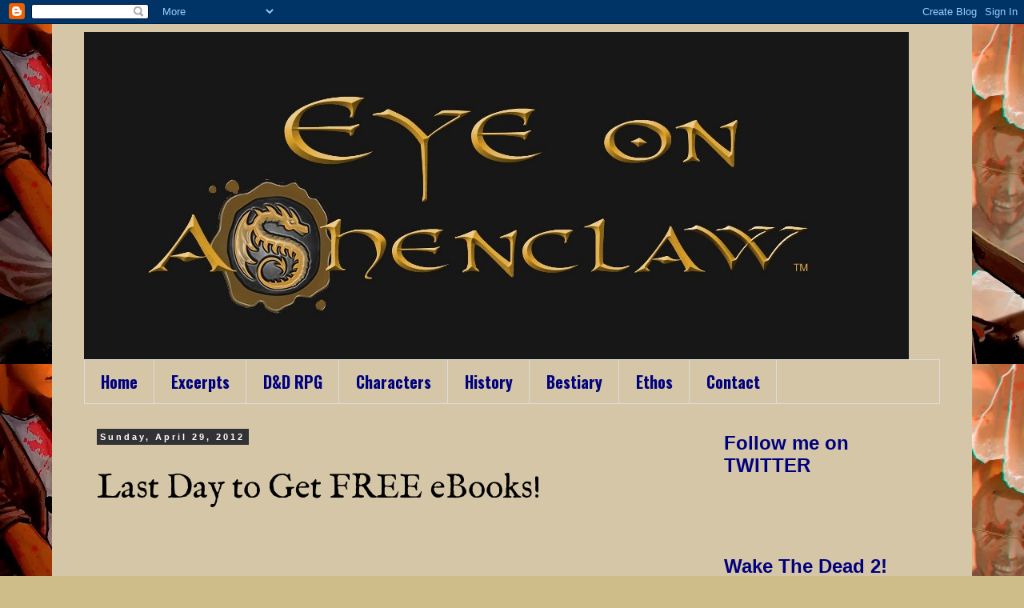

--- FILE ---
content_type: text/html; charset=UTF-8
request_url: http://eyeonashenclaw.blogspot.com/2012/04/last-day-to-get-free-ebooks.html
body_size: 48007
content:
<!DOCTYPE html>
<html class='v2' dir='ltr' xmlns='http://www.w3.org/1999/xhtml' xmlns:b='http://www.google.com/2005/gml/b' xmlns:data='http://www.google.com/2005/gml/data' xmlns:expr='http://www.google.com/2005/gml/expr'>
<head>
<link href='https://www.blogger.com/static/v1/widgets/335934321-css_bundle_v2.css' rel='stylesheet' type='text/css'/>
<meta content='IE=EmulateIE7' http-equiv='X-UA-Compatible'/>
<meta content='width=1100' name='viewport'/>
<meta content='text/html; charset=UTF-8' http-equiv='Content-Type'/>
<meta content='blogger' name='generator'/>
<link href='http://eyeonashenclaw.blogspot.com/favicon.ico' rel='icon' type='image/x-icon'/>
<link href='http://eyeonashenclaw.blogspot.com/2012/04/last-day-to-get-free-ebooks.html' rel='canonical'/>
<link rel="alternate" type="application/atom+xml" title="Eye on Ashenclaw - Atom" href="http://eyeonashenclaw.blogspot.com/feeds/posts/default" />
<link rel="alternate" type="application/rss+xml" title="Eye on Ashenclaw - RSS" href="http://eyeonashenclaw.blogspot.com/feeds/posts/default?alt=rss" />
<link rel="service.post" type="application/atom+xml" title="Eye on Ashenclaw - Atom" href="https://www.blogger.com/feeds/2430848916584126169/posts/default" />

<link rel="alternate" type="application/atom+xml" title="Eye on Ashenclaw - Atom" href="http://eyeonashenclaw.blogspot.com/feeds/828454523914508467/comments/default" />
<!--Can't find substitution for tag [blog.ieCssRetrofitLinks]-->
<link href='https://blogger.googleusercontent.com/img/b/R29vZ2xl/AVvXsEgOAaPkvfDRPSXlCIdOmlQ7wGuZjUwL0knvyI6ahlvnHmrt2mbiHqnDAViQDrU5629c6zzDTGZXjQo1O5ZCIbHi4ppe2ii2TgzfklWy9oYDLsnVvqsy1gdb3dSTAhxFYbUFKNN3RI8YfyZJ/s320/A+ROSE+IN+BLOOM+COVER2.jpg' rel='image_src'/>
<meta content='http://eyeonashenclaw.blogspot.com/2012/04/last-day-to-get-free-ebooks.html' property='og:url'/>
<meta content='Last Day to Get FREE eBooks!' property='og:title'/>
<meta content='                 LAST DAY to claim 2 (that&#39;s right, two!) SKULLDUST CIRCLE  titles for FREE!        Two great fantasy books    FREE TODAY ON...' property='og:description'/>
<meta content='https://blogger.googleusercontent.com/img/b/R29vZ2xl/AVvXsEgOAaPkvfDRPSXlCIdOmlQ7wGuZjUwL0knvyI6ahlvnHmrt2mbiHqnDAViQDrU5629c6zzDTGZXjQo1O5ZCIbHi4ppe2ii2TgzfklWy9oYDLsnVvqsy1gdb3dSTAhxFYbUFKNN3RI8YfyZJ/w1200-h630-p-k-no-nu/A+ROSE+IN+BLOOM+COVER2.jpg' property='og:image'/>
<title>Eye on Ashenclaw: Last Day to Get FREE eBooks!</title>
<meta content='' name='description'/>
<style type='text/css'>@font-face{font-family:'IM Fell DW Pica';font-style:normal;font-weight:400;font-display:swap;src:url(//fonts.gstatic.com/s/imfelldwpica/v16/2sDGZGRQotv9nbn2qSl0TxXVYNwNYwnVnCwsMA.woff2)format('woff2');unicode-range:U+0000-00FF,U+0131,U+0152-0153,U+02BB-02BC,U+02C6,U+02DA,U+02DC,U+0304,U+0308,U+0329,U+2000-206F,U+20AC,U+2122,U+2191,U+2193,U+2212,U+2215,U+FEFF,U+FFFD;}@font-face{font-family:'IM Fell English';font-style:normal;font-weight:400;font-display:swap;src:url(//fonts.gstatic.com/s/imfellenglish/v14/Ktk1ALSLW8zDe0rthJysWrnLsAzHEKOYd4xI5g.woff2)format('woff2');unicode-range:U+0000-00FF,U+0131,U+0152-0153,U+02BB-02BC,U+02C6,U+02DA,U+02DC,U+0304,U+0308,U+0329,U+2000-206F,U+20AC,U+2122,U+2191,U+2193,U+2212,U+2215,U+FEFF,U+FFFD;}@font-face{font-family:'Oswald';font-style:normal;font-weight:700;font-display:swap;src:url(//fonts.gstatic.com/s/oswald/v57/TK3_WkUHHAIjg75cFRf3bXL8LICs1xZosUtiZSSUhiCXABTV.woff2)format('woff2');unicode-range:U+0460-052F,U+1C80-1C8A,U+20B4,U+2DE0-2DFF,U+A640-A69F,U+FE2E-FE2F;}@font-face{font-family:'Oswald';font-style:normal;font-weight:700;font-display:swap;src:url(//fonts.gstatic.com/s/oswald/v57/TK3_WkUHHAIjg75cFRf3bXL8LICs1xZosUJiZSSUhiCXABTV.woff2)format('woff2');unicode-range:U+0301,U+0400-045F,U+0490-0491,U+04B0-04B1,U+2116;}@font-face{font-family:'Oswald';font-style:normal;font-weight:700;font-display:swap;src:url(//fonts.gstatic.com/s/oswald/v57/TK3_WkUHHAIjg75cFRf3bXL8LICs1xZosUliZSSUhiCXABTV.woff2)format('woff2');unicode-range:U+0102-0103,U+0110-0111,U+0128-0129,U+0168-0169,U+01A0-01A1,U+01AF-01B0,U+0300-0301,U+0303-0304,U+0308-0309,U+0323,U+0329,U+1EA0-1EF9,U+20AB;}@font-face{font-family:'Oswald';font-style:normal;font-weight:700;font-display:swap;src:url(//fonts.gstatic.com/s/oswald/v57/TK3_WkUHHAIjg75cFRf3bXL8LICs1xZosUhiZSSUhiCXABTV.woff2)format('woff2');unicode-range:U+0100-02BA,U+02BD-02C5,U+02C7-02CC,U+02CE-02D7,U+02DD-02FF,U+0304,U+0308,U+0329,U+1D00-1DBF,U+1E00-1E9F,U+1EF2-1EFF,U+2020,U+20A0-20AB,U+20AD-20C0,U+2113,U+2C60-2C7F,U+A720-A7FF;}@font-face{font-family:'Oswald';font-style:normal;font-weight:700;font-display:swap;src:url(//fonts.gstatic.com/s/oswald/v57/TK3_WkUHHAIjg75cFRf3bXL8LICs1xZosUZiZSSUhiCXAA.woff2)format('woff2');unicode-range:U+0000-00FF,U+0131,U+0152-0153,U+02BB-02BC,U+02C6,U+02DA,U+02DC,U+0304,U+0308,U+0329,U+2000-206F,U+20AC,U+2122,U+2191,U+2193,U+2212,U+2215,U+FEFF,U+FFFD;}</style>
<style id='page-skin-1' type='text/css'><!--
/*
-----------------------------------------------
Blogger Template Style
Name:     Simple
Designer: Blogger
URL:      www.blogger.com
----------------------------------------------- */
/* Content
----------------------------------------------- */
body {
font: normal normal 16px Arial, Tahoma, Helvetica, FreeSans, sans-serif;
color: #000000;
background: #cebd89 url(http://2.bp.blogspot.com/-0UVeuOaNTag/VCxltRVK0HI/AAAAAAAAEM8/RLuJ-vBKkh8/s0/cropface.jpg) repeat scroll top left;
padding: 0 0 0 0;
}
html body .region-inner {
min-width: 0;
max-width: 100%;
width: auto;
}
h2 {
font-size: 22px;
}
a:link {
text-decoration:none;
color: #0000ff;
}
a:visited {
text-decoration:none;
color: #0808a7;
}
a:hover {
text-decoration:underline;
color: #cc0000;
}
.body-fauxcolumn-outer .fauxcolumn-inner {
background: transparent none repeat scroll top left;
_background-image: none;
}
.body-fauxcolumn-outer .cap-top {
position: absolute;
z-index: 1;
height: 400px;
width: 100%;
}
.body-fauxcolumn-outer .cap-top .cap-left {
width: 100%;
background: transparent none repeat-x scroll top left;
_background-image: none;
}
.content-outer {
-moz-box-shadow: 0 0 0 rgba(0, 0, 0, .15);
-webkit-box-shadow: 0 0 0 rgba(0, 0, 0, .15);
-goog-ms-box-shadow: 0 0 0 #333333;
box-shadow: 0 0 0 rgba(0, 0, 0, .15);
margin-bottom: 1px;
}
.content-inner {
padding: 10px 40px;
}
.content-inner {
background-color: #d4c6a6;
}
/* Header
----------------------------------------------- */
.header-outer {
background: transparent none repeat-x scroll 0 -400px;
_background-image: none;
}
.Header h1 {
font: normal bold 100px IM Fell DW Pica;
color: #000000;
text-shadow: 0 0 0 rgba(0, 0, 0, .2);
}
.Header h1 a {
color: #000000;
}
.Header .description {
font-size: 18px;
color: #000000;
}
.header-inner .Header .titlewrapper {
padding: 22px 0;
}
.header-inner .Header .descriptionwrapper {
padding: 0 0;
}
/* Tabs
----------------------------------------------- */
.tabs-inner .section:first-child {
border-top: 0 solid #dddddd;
}
.tabs-inner .section:first-child ul {
margin-top: -1px;
border-top: 1px solid #dddddd;
border-left: 1px solid #dddddd;
border-right: 1px solid #dddddd;
}
.tabs-inner .widget ul {
background: transparent none repeat-x scroll 0 -800px;
_background-image: none;
border-bottom: 1px solid #dddddd;
margin-top: 0;
margin-left: -30px;
margin-right: -30px;
}
.tabs-inner .widget li a {
display: inline-block;
padding: .6em 1em;
font: normal bold 20px Oswald;
color: #00007f;
border-left: 1px solid #d4c6a6;
border-right: 1px solid #dddddd;
}
.tabs-inner .widget li:first-child a {
border-left: none;
}
.tabs-inner .widget li.selected a, .tabs-inner .widget li a:hover {
color: #00007f;
background-color: #ceb466;
text-decoration: none;
}
/* Columns
----------------------------------------------- */
.main-outer {
border-top: 0 solid transparent;
}
.fauxcolumn-left-outer .fauxcolumn-inner {
border-right: 1px solid transparent;
}
.fauxcolumn-right-outer .fauxcolumn-inner {
border-left: 1px solid transparent;
}
/* Headings
----------------------------------------------- */
div.widget > h2,
div.widget h2.title {
margin: 0 0 1em 0;
font: normal bold 24px 'Trebuchet MS', Trebuchet, sans-serif;
color: #00007f;
}
/* Widgets
----------------------------------------------- */
.widget .zippy {
color: #cebd89;
text-shadow: 2px 2px 1px rgba(0, 0, 0, .1);
}
.widget .popular-posts ul {
list-style: none;
}
/* Posts
----------------------------------------------- */
h2.date-header {
font: normal bold 11px Arial, Tahoma, Helvetica, FreeSans, sans-serif;
}
.date-header span {
background-color: #323133;
color: #ffffff;
padding: 0.4em;
letter-spacing: 3px;
margin: inherit;
}
.main-inner {
padding-top: 35px;
padding-bottom: 65px;
}
.main-inner .column-center-inner {
padding: 0 0;
}
.main-inner .column-center-inner .section {
margin: 0 1em;
}
.post {
margin: 0 0 45px 0;
}
h3.post-title, .comments h4 {
font: normal normal 42px IM Fell English;
margin: .75em 0 0;
}
.post-body {
font-size: 110%;
line-height: 1.4;
position: relative;
}
.post-body img, .post-body .tr-caption-container, .Profile img, .Image img,
.BlogList .item-thumbnail img {
padding: 2px;
background: transparent;
border: 1px solid transparent;
-moz-box-shadow: 1px 1px 5px rgba(0, 0, 0, .1);
-webkit-box-shadow: 1px 1px 5px rgba(0, 0, 0, .1);
box-shadow: 1px 1px 5px rgba(0, 0, 0, .1);
}
.post-body img, .post-body .tr-caption-container {
padding: 5px;
}
.post-body .tr-caption-container {
color: #666666;
}
.post-body .tr-caption-container img {
padding: 0;
background: transparent;
border: none;
-moz-box-shadow: 0 0 0 rgba(0, 0, 0, .1);
-webkit-box-shadow: 0 0 0 rgba(0, 0, 0, .1);
box-shadow: 0 0 0 rgba(0, 0, 0, .1);
}
.post-header {
margin: 0 0 1.5em;
line-height: 1.6;
font-size: 90%;
}
.post-footer {
margin: 20px -2px 0;
padding: 5px 10px;
color: #666666;
background-color: #eeeeee;
border-bottom: 1px solid #eeeeee;
line-height: 1.6;
font-size: 90%;
}
#comments .comment-author {
padding-top: 1.5em;
border-top: 1px solid transparent;
background-position: 0 1.5em;
}
#comments .comment-author:first-child {
padding-top: 0;
border-top: none;
}
.avatar-image-container {
margin: .2em 0 0;
}
#comments .avatar-image-container img {
border: 1px solid transparent;
}
/* Comments
----------------------------------------------- */
.comments .comments-content .icon.blog-author {
background-repeat: no-repeat;
background-image: url([data-uri]);
}
.comments .comments-content .loadmore a {
border-top: 1px solid #cebd89;
border-bottom: 1px solid #cebd89;
}
.comments .comment-thread.inline-thread {
background-color: #eeeeee;
}
.comments .continue {
border-top: 2px solid #cebd89;
}
/* Accents
---------------------------------------------- */
.section-columns td.columns-cell {
border-left: 1px solid transparent;
}
.blog-pager {
background: transparent url(http://www.blogblog.com/1kt/simple/paging_dot.png) repeat-x scroll top center;
}
.blog-pager-older-link, .home-link,
.blog-pager-newer-link {
background-color: #d4c6a6;
padding: 5px;
}
.footer-outer {
border-top: 1px dashed #bbbbbb;
}
/* Mobile
----------------------------------------------- */
body.mobile  {
background-size: auto;
}
.mobile .body-fauxcolumn-outer {
background: transparent none repeat scroll top left;
}
.mobile .body-fauxcolumn-outer .cap-top {
background-size: 100% auto;
}
.mobile .content-outer {
-webkit-box-shadow: 0 0 3px rgba(0, 0, 0, .15);
box-shadow: 0 0 3px rgba(0, 0, 0, .15);
}
.mobile .tabs-inner .widget ul {
margin-left: 0;
margin-right: 0;
}
.mobile .post {
margin: 0;
}
.mobile .main-inner .column-center-inner .section {
margin: 0;
}
.mobile .date-header span {
padding: 0.1em 10px;
margin: 0 -10px;
}
.mobile h3.post-title {
margin: 0;
}
.mobile .blog-pager {
background: transparent none no-repeat scroll top center;
}
.mobile .footer-outer {
border-top: none;
}
.mobile .main-inner, .mobile .footer-inner {
background-color: #d4c6a6;
}
.mobile-index-contents {
color: #000000;
}
.mobile-link-button {
background-color: #0000ff;
}
.mobile-link-button a:link, .mobile-link-button a:visited {
color: #ffffff;
}
.mobile .tabs-inner .section:first-child {
border-top: none;
}
.mobile .tabs-inner .PageList .widget-content {
background-color: #ceb466;
color: #00007f;
border-top: 1px solid #dddddd;
border-bottom: 1px solid #dddddd;
}
.mobile .tabs-inner .PageList .widget-content .pagelist-arrow {
border-left: 1px solid #dddddd;
}

--></style>
<style id='template-skin-1' type='text/css'><!--
body {
min-width: 1150px;
}
.content-outer, .content-fauxcolumn-outer, .region-inner {
min-width: 1150px;
max-width: 1150px;
_width: 1150px;
}
.main-inner .columns {
padding-left: 0px;
padding-right: 300px;
}
.main-inner .fauxcolumn-center-outer {
left: 0px;
right: 300px;
/* IE6 does not respect left and right together */
_width: expression(this.parentNode.offsetWidth -
parseInt("0px") -
parseInt("300px") + 'px');
}
.main-inner .fauxcolumn-left-outer {
width: 0px;
}
.main-inner .fauxcolumn-right-outer {
width: 300px;
}
.main-inner .column-left-outer {
width: 0px;
right: 100%;
margin-left: -0px;
}
.main-inner .column-right-outer {
width: 300px;
margin-right: -300px;
}
#layout {
min-width: 0;
}
#layout .content-outer {
min-width: 0;
width: 800px;
}
#layout .region-inner {
min-width: 0;
width: auto;
}
--></style>
<link href='https://www.blogger.com/dyn-css/authorization.css?targetBlogID=2430848916584126169&amp;zx=7a201378-44eb-4cbe-a7ab-1f674cffa1fd' media='none' onload='if(media!=&#39;all&#39;)media=&#39;all&#39;' rel='stylesheet'/><noscript><link href='https://www.blogger.com/dyn-css/authorization.css?targetBlogID=2430848916584126169&amp;zx=7a201378-44eb-4cbe-a7ab-1f674cffa1fd' rel='stylesheet'/></noscript>
<meta name='google-adsense-platform-account' content='ca-host-pub-1556223355139109'/>
<meta name='google-adsense-platform-domain' content='blogspot.com'/>

<!-- data-ad-client=ca-pub-9488723522418508 -->

</head>
<body class='loading variant-simplysimple'>
<div class='navbar section' id='navbar'><div class='widget Navbar' data-version='1' id='Navbar1'><script type="text/javascript">
    function setAttributeOnload(object, attribute, val) {
      if(window.addEventListener) {
        window.addEventListener('load',
          function(){ object[attribute] = val; }, false);
      } else {
        window.attachEvent('onload', function(){ object[attribute] = val; });
      }
    }
  </script>
<div id="navbar-iframe-container"></div>
<script type="text/javascript" src="https://apis.google.com/js/platform.js"></script>
<script type="text/javascript">
      gapi.load("gapi.iframes:gapi.iframes.style.bubble", function() {
        if (gapi.iframes && gapi.iframes.getContext) {
          gapi.iframes.getContext().openChild({
              url: 'https://www.blogger.com/navbar/2430848916584126169?po\x3d828454523914508467\x26origin\x3dhttp://eyeonashenclaw.blogspot.com',
              where: document.getElementById("navbar-iframe-container"),
              id: "navbar-iframe"
          });
        }
      });
    </script><script type="text/javascript">
(function() {
var script = document.createElement('script');
script.type = 'text/javascript';
script.src = '//pagead2.googlesyndication.com/pagead/js/google_top_exp.js';
var head = document.getElementsByTagName('head')[0];
if (head) {
head.appendChild(script);
}})();
</script>
</div></div>
<div class='body-fauxcolumns'>
<div class='fauxcolumn-outer body-fauxcolumn-outer'>
<div class='cap-top'>
<div class='cap-left'></div>
<div class='cap-right'></div>
</div>
<div class='fauxborder-left'>
<div class='fauxborder-right'></div>
<div class='fauxcolumn-inner'>
</div>
</div>
<div class='cap-bottom'>
<div class='cap-left'></div>
<div class='cap-right'></div>
</div>
</div>
</div>
<div class='content'>
<div class='content-fauxcolumns'>
<div class='fauxcolumn-outer content-fauxcolumn-outer'>
<div class='cap-top'>
<div class='cap-left'></div>
<div class='cap-right'></div>
</div>
<div class='fauxborder-left'>
<div class='fauxborder-right'></div>
<div class='fauxcolumn-inner'>
</div>
</div>
<div class='cap-bottom'>
<div class='cap-left'></div>
<div class='cap-right'></div>
</div>
</div>
</div>
<div class='content-outer'>
<div class='content-cap-top cap-top'>
<div class='cap-left'></div>
<div class='cap-right'></div>
</div>
<div class='fauxborder-left content-fauxborder-left'>
<div class='fauxborder-right content-fauxborder-right'></div>
<div class='content-inner'>
<header>
<div class='header-outer'>
<div class='header-cap-top cap-top'>
<div class='cap-left'></div>
<div class='cap-right'></div>
</div>
<div class='fauxborder-left header-fauxborder-left'>
<div class='fauxborder-right header-fauxborder-right'></div>
<div class='region-inner header-inner'>
<div class='header section' id='header'><div class='widget Header' data-version='1' id='Header1'>
<div id='header-inner'>
<a href='http://eyeonashenclaw.blogspot.com/' style='display: block'>
<img alt='Eye on Ashenclaw' height='410px; ' id='Header1_headerimg' src='https://blogger.googleusercontent.com/img/b/R29vZ2xl/AVvXsEghrEfeQCp78h2fGJxR9IIX075YbH57loGsJAF0Cel_jMH2mAZOKFfQshkCYA5lqgM6RtPK8XPG8IZjKge99Su9TvGDjrpBMtyhCVYgzm-YL0aF4aFsgK9dKuTrQQxMYj2Cn6fTXeYEunH-/s1600/EYE+LATEST+RESIZED+1081410.jpg' style='display: block' width='1031px; '/>
</a>
</div>
</div></div>
</div>
</div>
<div class='header-cap-bottom cap-bottom'>
<div class='cap-left'></div>
<div class='cap-right'></div>
</div>
</div>
</header>
<div class='tabs-outer'>
<div class='tabs-cap-top cap-top'>
<div class='cap-left'></div>
<div class='cap-right'></div>
</div>
<div class='fauxborder-left tabs-fauxborder-left'>
<div class='fauxborder-right tabs-fauxborder-right'></div>
<div class='region-inner tabs-inner'>
<div class='tabs section' id='crosscol'><div class='widget PageList' data-version='1' id='PageList1'>
<h2>Pages</h2>
<div class='widget-content'>
<ul>
<li>
<a href='http://eyeonashenclaw.blogspot.com/'>Home</a>
</li>
<li>
<a href='http://eyeonashenclaw.blogspot.com/p/excerpts.html'>Excerpts</a>
</li>
<li>
<a href='http://eyeonashenclaw.blogspot.com/p/d-rpg.html'>D&amp;D RPG</a>
</li>
<li>
<a href='http://eyeonashenclaw.blogspot.com/p/characters.html'>Characters</a>
</li>
<li>
<a href='http://eyeonashenclaw.blogspot.com/p/history.html'>History</a>
</li>
<li>
<a href='http://eyeonashenclaw.blogspot.com/p/bestiary.html'>Bestiary</a>
</li>
<li>
<a href='http://eyeonashenclaw.blogspot.com/p/ethos.html'>Ethos</a>
</li>
<li>
<a href='http://eyeonashenclaw.blogspot.com/p/contact.html'>Contact</a>
</li>
</ul>
<div class='clear'></div>
</div>
</div></div>
<div class='tabs no-items section' id='crosscol-overflow'></div>
</div>
</div>
<div class='tabs-cap-bottom cap-bottom'>
<div class='cap-left'></div>
<div class='cap-right'></div>
</div>
</div>
<div class='main-outer'>
<div class='main-cap-top cap-top'>
<div class='cap-left'></div>
<div class='cap-right'></div>
</div>
<div class='fauxborder-left main-fauxborder-left'>
<div class='fauxborder-right main-fauxborder-right'></div>
<div class='region-inner main-inner'>
<div class='columns fauxcolumns'>
<div class='fauxcolumn-outer fauxcolumn-center-outer'>
<div class='cap-top'>
<div class='cap-left'></div>
<div class='cap-right'></div>
</div>
<div class='fauxborder-left'>
<div class='fauxborder-right'></div>
<div class='fauxcolumn-inner'>
</div>
</div>
<div class='cap-bottom'>
<div class='cap-left'></div>
<div class='cap-right'></div>
</div>
</div>
<div class='fauxcolumn-outer fauxcolumn-left-outer'>
<div class='cap-top'>
<div class='cap-left'></div>
<div class='cap-right'></div>
</div>
<div class='fauxborder-left'>
<div class='fauxborder-right'></div>
<div class='fauxcolumn-inner'>
</div>
</div>
<div class='cap-bottom'>
<div class='cap-left'></div>
<div class='cap-right'></div>
</div>
</div>
<div class='fauxcolumn-outer fauxcolumn-right-outer'>
<div class='cap-top'>
<div class='cap-left'></div>
<div class='cap-right'></div>
</div>
<div class='fauxborder-left'>
<div class='fauxborder-right'></div>
<div class='fauxcolumn-inner'>
</div>
</div>
<div class='cap-bottom'>
<div class='cap-left'></div>
<div class='cap-right'></div>
</div>
</div>
<!-- corrects IE6 width calculation -->
<div class='columns-inner'>
<div class='column-center-outer'>
<div class='column-center-inner'>
<div class='main section' id='main'><div class='widget Blog' data-version='1' id='Blog1'>
<div class='blog-posts hfeed'>

          <div class="date-outer">
        
<h2 class='date-header'><span>Sunday, April 29, 2012</span></h2>

          <div class="date-posts">
        
<div class='post-outer'>
<div class='post hentry uncustomized-post-template' itemprop='blogPost' itemscope='itemscope' itemtype='http://schema.org/BlogPosting'>
<meta content='https://blogger.googleusercontent.com/img/b/R29vZ2xl/AVvXsEgOAaPkvfDRPSXlCIdOmlQ7wGuZjUwL0knvyI6ahlvnHmrt2mbiHqnDAViQDrU5629c6zzDTGZXjQo1O5ZCIbHi4ppe2ii2TgzfklWy9oYDLsnVvqsy1gdb3dSTAhxFYbUFKNN3RI8YfyZJ/s320/A+ROSE+IN+BLOOM+COVER2.jpg' itemprop='image_url'/>
<meta content='2430848916584126169' itemprop='blogId'/>
<meta content='828454523914508467' itemprop='postId'/>
<a name='828454523914508467'></a>
<h3 class='post-title entry-title' itemprop='name'>
Last Day to Get FREE eBooks!
</h3>
<div class='post-header'>
<div class='post-header-line-1'></div>
</div>
<div class='post-body entry-content' id='post-body-828454523914508467' itemprop='description articleBody'>
<h3 class="post-title entry-title" itemprop="name">







&nbsp;</h3>
<div class="post-title entry-title" itemprop="name" style="text-align: center;">
<h3>




<span style="font-size: large;">LAST DAY to claim 2 (that's right, two!) <a href="http://skulldustcircle.blogspot.com/" target="_blank">SKULLDUST CIRCLE</a> titles for FREE!&nbsp;</span></h3>
</div>
<div class="post-header">
</div>
<div dir="ltr" style="text-align: left;">
<div style="text-align: center;">
Two great fantasy books<br />
&nbsp;<b><span style="font-size: large;">FREE TODAY ONLY!</span></b><b><span style="font-size: large;">&nbsp;</span></b><br />
<b><span style="font-size: large;">&nbsp;</span></b></div>
<div style="text-align: center;">
</div>
<div style="text-align: justify;">
Please show William and I your support by downloading it to your Kindle,
 phone, eReader or PC. If you need the kindle APP for your PC, simply 
click the link at the top right hand section of my blog and it will
 prompt you to download it from AMAZON, FREE of charge!<br />
<br />
<br /></div>
<div style="text-align: center;">
</div>
<div style="text-align: center;">
</div>
<div style="text-align: center;">
</div>
<div style="text-align: center;">
</div>
<table align="center" cellpadding="0" cellspacing="0" class="tr-caption-container" style="float: left; margin-left: 1em; text-align: left;"><tbody>
<tr><td style="text-align: center;"><a href="http://www.amazon.com/Wothlondia-Rising-Rose-Bloom-ebook/dp/B007CMRXOK" style="margin-left: auto; margin-right: auto;" target="_blank"><img border="0" height="320" src="https://blogger.googleusercontent.com/img/b/R29vZ2xl/AVvXsEgOAaPkvfDRPSXlCIdOmlQ7wGuZjUwL0knvyI6ahlvnHmrt2mbiHqnDAViQDrU5629c6zzDTGZXjQo1O5ZCIbHi4ppe2ii2TgzfklWy9oYDLsnVvqsy1gdb3dSTAhxFYbUFKNN3RI8YfyZJ/s320/A+ROSE+IN+BLOOM+COVER2.jpg" width="240" /></a></td></tr>
<tr><td class="tr-caption" style="text-align: center;">FREE TODAY!</td></tr>
</tbody></table>
<table align="center" cellpadding="0" cellspacing="0" class="tr-caption-container" style="float: right; margin-left: 1em; text-align: right;"><tbody>
<tr><td style="text-align: center;"><a href="http://www.amazon.com/Shards-SDarin-Shadow-Black-ebook/dp/B007DJ5BUA" style="margin-left: auto; margin-right: auto;" target="_blank"><img border="0" height="320" src="https://blogger.googleusercontent.com/img/b/R29vZ2xl/AVvXsEgl9BfY5WQrHuZ1Z2GdIH4PjDrDJuGIoJfIEL_JYshGGS0OfC7QFdOIVYM3hTJfsVyqzugJnH-1PBR11p7zh4sUDgkSslkk9IdHx9ZDajInWgPu2Iet_eDXZJMej-0LRZroH922UWbaeqag/s320/Shards+Cover+Web.jpg" width="200" /></a></td></tr>
<tr><td class="tr-caption" style="text-align: center;">FREE TODAY!</td></tr>
</tbody></table>
<div style="text-align: center;">
</div>
<div style="text-align: center;">
</div>
<div style="text-align: center;">
</div>
<div style="text-align: center;">
</div>
<div style="text-align: center;">
</div>
<div style="text-align: center;">
</div>
<div style="text-align: center;">
</div>
<div style="text-align: center;">
</div>
<div style="text-align: center;">
</div>
<div style="text-align: center;">
</div>
<div style="text-align: center;">
</div>
<div style="text-align: center;">
</div>
<div style="text-align: center;">
</div>
<div style="text-align: center;">
</div>
<div style="text-align: center;">
</div>
<div style="text-align: center;">
</div>
<div style="text-align: center;">
</div>
<div style="text-align: center;">
</div>
<div style="text-align: center;">
</div>
<div style="text-align: center;">
</div>
<div style="text-align: center;">
</div>
<div style="text-align: center;">
</div>
<div style="text-align: justify;">
</div>
<div style="text-align: left;">
<br />
<br />
<br />
<br />
<br />
<br />
<br />
<br />
<br />
<br />
<br />
<br />
<br />
<br />
<br />
<br />
<br />
<br />
<br />
<span style="font-size: small;"><a href="https://blogger.googleusercontent.com/img/b/R29vZ2xl/AVvXsEgl9BfY5WQrHuZ1Z2GdIH4PjDrDJuGIoJfIEL_JYshGGS0OfC7QFdOIVYM3hTJfsVyqzugJnH-1PBR11p7zh4sUDgkSslkk9IdHx9ZDajInWgPu2Iet_eDXZJMej-0LRZroH922UWbaeqag/s1600/Shards+Cover+Web.jpg" style="clear: left; float: left; margin-bottom: 1em; margin-right: 1em;"><img border="0" height="200" src="https://blogger.googleusercontent.com/img/b/R29vZ2xl/AVvXsEgl9BfY5WQrHuZ1Z2GdIH4PjDrDJuGIoJfIEL_JYshGGS0OfC7QFdOIVYM3hTJfsVyqzugJnH-1PBR11p7zh4sUDgkSslkk9IdHx9ZDajInWgPu2Iet_eDXZJMej-0LRZroH922UWbaeqag/s200/Shards+Cover+Web.jpg" width="125" /></a></span>Part two of In the Shadow of the Black Sun, <a href="http://www.amazon.com/Shards-SDarin-Shadow-Black-ebook/dp/B007DJ5BUA">Shards of S'Darin</a> will be free. William is generating interest in his epic fantasy series by offering book 2 for free in the hopes that those who download it will also purchase Part one, <a href="http://www.amazon.com/Dream-Storms-Shadow-Black-ebook/dp/B005D24SN0/ref=lp_B005DC3QM4_1_3_title_1_kin?ie=UTF8&amp;qid=1334859038&amp;sr=1-3">A Dream of Storms</a> for $2.99. <br />
<br />
<br />
Also available is <a href="http://www.amazon.com/Embremere-ebook/dp/B007V9B66U/ref=sr_1_1?s=digital-text&amp;ie=UTF8&amp;qid=1335486231&amp;sr=1-1">Embremere</a>, the first book in a new fantasy series aimed at a more Young Adult audience. Read the sample and give that one a try as well. </div>
<div style="text-align: justify;">
<br />
<br />
<br /></div>
<div style="text-align: justify;">
</div>
<div style="text-align: justify;">
</div>
<ul style="text-align: left;"></ul>
<a href="https://blogger.googleusercontent.com/img/b/R29vZ2xl/AVvXsEgOAaPkvfDRPSXlCIdOmlQ7wGuZjUwL0knvyI6ahlvnHmrt2mbiHqnDAViQDrU5629c6zzDTGZXjQo1O5ZCIbHi4ppe2ii2TgzfklWy9oYDLsnVvqsy1gdb3dSTAhxFYbUFKNN3RI8YfyZJ/s1600/A+ROSE+IN+BLOOM+COVER2.jpg" style="clear: left; float: left; margin-bottom: 1em; margin-right: 1em;"><img border="0" height="200" src="https://blogger.googleusercontent.com/img/b/R29vZ2xl/AVvXsEgOAaPkvfDRPSXlCIdOmlQ7wGuZjUwL0knvyI6ahlvnHmrt2mbiHqnDAViQDrU5629c6zzDTGZXjQo1O5ZCIbHi4ppe2ii2TgzfklWy9oYDLsnVvqsy1gdb3dSTAhxFYbUFKNN3RI8YfyZJ/s200/A+ROSE+IN+BLOOM+COVER2.jpg" width="150" /></a>To celebrate the release of his latest short story "Tears of Blood", <b>Gary Vanucci's</b>, "<b><a href="http://www.amazon.com/Wothlondia-Rising-Rose-Bloom-ebook/dp/B007CMRXOK" target="_blank">A Rose in Bloom</a></b>" will be free all weekend. "<b><a href="http://www.amazon.com/Wothlondia-Rising-Rose-Bloom-ebook/dp/B007CMRXOK" target="_blank">A Rose in Bloom</a></b>" is Part 2 in the <i>Wothlondia Rising</i> series, (though they could be read in any order) detailing the backgrounds and personal histories of the main characters from the <a href="http://www.ashenclaw.com/" target="_blank"><b><i>Realm of Ashenclaw</i></b></a> and the full-length fantasy novel, <a href="http://www.amazon.com/Covenant-Faceless-Knights-Beginnings-ebook/dp/B005FLPVYO/ref=tmm_kin_title_0?ie=UTF8&amp;m=AG56TWVU5XWC2&amp;qid=1311380163&amp;sr=1-1" target="_blank"><b><i>Covenant of the Faceless Knights: Beginnings</i></b></a>.
 Do yourself a favor. Grab "<a href="http://www.amazon.com/Wothlondia-Rising-Rose-Bloom-ebook/dp/B007CMRXOK" target="_blank">A Rose in Bloom</a>" for free, then grab the 
other short stories (Links on the right-hand sidebar of <a href="http://skulldustcircle.blogspot.com/" target="_blank"><b>SKULLDUST CIRCLE</b></a>) that have been released so far at 99 cents each. 
Great stories, great price.<br />
<br /></div>
<div dir="ltr" style="text-align: left;">
</div>
<div dir="ltr" style="text-align: left;">
</div>
<div dir="ltr" style="text-align: left;">
Thanks for stopping by here and please stop on over to check out <b>Skulldust Circle</b> to see what we five writers have going on at all times!&nbsp;</div>
<div dir="ltr" style="text-align: left;">
</div>
<div dir="ltr" style="text-align: left;">
<br /></div>
<div dir="ltr" style="text-align: left;">
<div class="separator" style="clear: both; text-align: center;">
<a href="https://blogger.googleusercontent.com/img/b/R29vZ2xl/AVvXsEgiN6Q34aOB2vixAEE5YBPaa7NxTEg74M8labV5AvuTS4UyOMq9mXcBa30BLiBoow3gHJ318qwgn-el1AYx4dnEorfD6gl_WTem74kCQ3t4sa1OPjbje-tfA8Y22XvEoVN4etEXEnkC4qiH/s1600/sealtransparenttiny.png" style="margin-left: 1em; margin-right: 1em;"><img border="0" src="https://blogger.googleusercontent.com/img/b/R29vZ2xl/AVvXsEgiN6Q34aOB2vixAEE5YBPaa7NxTEg74M8labV5AvuTS4UyOMq9mXcBa30BLiBoow3gHJ318qwgn-el1AYx4dnEorfD6gl_WTem74kCQ3t4sa1OPjbje-tfA8Y22XvEoVN4etEXEnkC4qiH/s1600/sealtransparenttiny.png" /></a></div>
<div class="MsoNormal">
</div>
<div class="MsoNormal">
</div>
<div class="MsoNormal">
<br /></div>
<div class="MsoNormal">
</div>
<div class="MsoNormal">
See you in Wothlondia! Cheers!<br />
<br />
Please visit <b><a href="http://www.ashenclaw.com/">MY HOME PAGE</a></b>
   to  enjoy an extended reading experience, see direct links to 
purchase   my  full length novel, Covenant of the Faceless Knights, the 
short   stories:  Wothlondia Rising, and to see what else Ashenclaw 
Studios, LLC   has in  store in the future!<br />
<br />
Cover art by <a href="http://wkenney.deviantart.com/" target="_blank"><b>William Kenney</b></a>!<br />
<br />
<b><span style="font-size: 7.5pt;">All maps, names and content copyright Ashenclaw Studios 2012 unless otherwise noted. All Stories related to In The Shadow of the Black Sun &amp; Embremere are copyright William Kenney 2012.</span></b></div>
<div class="MsoNormal">
<b><span style="font-size: 7.5pt;"><br /></span></b></div>
<div class="MsoNormal">
</div>
<div class="separator" style="clear: both; text-align: center;">
<a href="https://blogger.googleusercontent.com/img/b/R29vZ2xl/AVvXsEjvoZGTImQqFti-q_3eXUPt3Vn7GVvHLwkB0U5YGY_W9FrBFPeAmHLC7ikHMCjNQA5tkQy8FPBDBpNiW8FK-_i-bt9FogyZm3LU4vLSByGBwXmrzanhe5P0J3e8Ji7fca7gZZgcQ6frDh8M/s1600/Latest+logo+Ashenclaw_edited-1opercent.jpg" style="margin-left: 1em; margin-right: 1em;"><img border="0" src="https://blogger.googleusercontent.com/img/b/R29vZ2xl/AVvXsEjvoZGTImQqFti-q_3eXUPt3Vn7GVvHLwkB0U5YGY_W9FrBFPeAmHLC7ikHMCjNQA5tkQy8FPBDBpNiW8FK-_i-bt9FogyZm3LU4vLSByGBwXmrzanhe5P0J3e8Ji7fca7gZZgcQ6frDh8M/s1600/Latest+logo+Ashenclaw_edited-1opercent.jpg" /></a></div>
</div>
<div dir="ltr" style="text-align: left;">
<br />
<br /></div>
<div style='clear: both;'></div>
</div>
<div class='post-footer'>
<div class='post-footer-line post-footer-line-1'>
<span class='post-author vcard'>
Posted by
<span class='fn' itemprop='author' itemscope='itemscope' itemtype='http://schema.org/Person'>
<meta content='https://www.blogger.com/profile/15208762635651539773' itemprop='url'/>
<a class='g-profile' href='https://www.blogger.com/profile/15208762635651539773' rel='author' title='author profile'>
<span itemprop='name'>Gary F. Vanucci</span>
</a>
</span>
</span>
<span class='post-timestamp'>
at
<meta content='http://eyeonashenclaw.blogspot.com/2012/04/last-day-to-get-free-ebooks.html' itemprop='url'/>
<a class='timestamp-link' href='http://eyeonashenclaw.blogspot.com/2012/04/last-day-to-get-free-ebooks.html' rel='bookmark' title='permanent link'><abbr class='published' itemprop='datePublished' title='2012-04-29T07:50:00-04:00'>7:50&#8239;AM</abbr></a>
</span>
<span class='post-comment-link'>
</span>
<span class='post-icons'>
<span class='item-action'>
<a href='https://www.blogger.com/email-post/2430848916584126169/828454523914508467' title='Email Post'>
<img alt='' class='icon-action' height='13' src='https://resources.blogblog.com/img/icon18_email.gif' width='18'/>
</a>
</span>
<span class='item-control blog-admin pid-1728061519'>
<a href='https://www.blogger.com/post-edit.g?blogID=2430848916584126169&postID=828454523914508467&from=pencil' title='Edit Post'>
<img alt='' class='icon-action' height='18' src='https://resources.blogblog.com/img/icon18_edit_allbkg.gif' width='18'/>
</a>
</span>
</span>
<div class='post-share-buttons goog-inline-block'>
<a class='goog-inline-block share-button sb-email' href='https://www.blogger.com/share-post.g?blogID=2430848916584126169&postID=828454523914508467&target=email' target='_blank' title='Email This'><span class='share-button-link-text'>Email This</span></a><a class='goog-inline-block share-button sb-blog' href='https://www.blogger.com/share-post.g?blogID=2430848916584126169&postID=828454523914508467&target=blog' onclick='window.open(this.href, "_blank", "height=270,width=475"); return false;' target='_blank' title='BlogThis!'><span class='share-button-link-text'>BlogThis!</span></a><a class='goog-inline-block share-button sb-twitter' href='https://www.blogger.com/share-post.g?blogID=2430848916584126169&postID=828454523914508467&target=twitter' target='_blank' title='Share to X'><span class='share-button-link-text'>Share to X</span></a><a class='goog-inline-block share-button sb-facebook' href='https://www.blogger.com/share-post.g?blogID=2430848916584126169&postID=828454523914508467&target=facebook' onclick='window.open(this.href, "_blank", "height=430,width=640"); return false;' target='_blank' title='Share to Facebook'><span class='share-button-link-text'>Share to Facebook</span></a><a class='goog-inline-block share-button sb-pinterest' href='https://www.blogger.com/share-post.g?blogID=2430848916584126169&postID=828454523914508467&target=pinterest' target='_blank' title='Share to Pinterest'><span class='share-button-link-text'>Share to Pinterest</span></a>
</div>
</div>
<div class='post-footer-line post-footer-line-2'>
<span class='post-labels'>
Labels:
<a href='http://eyeonashenclaw.blogspot.com/search/label/A%20Dream%20of%20Storms' rel='tag'>A Dream of Storms</a>,
<a href='http://eyeonashenclaw.blogspot.com/search/label/A%20Rose%20in%20Bloom' rel='tag'>A Rose in Bloom</a>,
<a href='http://eyeonashenclaw.blogspot.com/search/label/amazon' rel='tag'>amazon</a>,
<a href='http://eyeonashenclaw.blogspot.com/search/label/authors' rel='tag'>authors</a>,
<a href='http://eyeonashenclaw.blogspot.com/search/label/FREE%20eBook' rel='tag'>FREE eBook</a>,
<a href='http://eyeonashenclaw.blogspot.com/search/label/In%20the%20Shadow%20of%20the%20Black%20Sun' rel='tag'>In the Shadow of the Black Sun</a>,
<a href='http://eyeonashenclaw.blogspot.com/search/label/KDP%20Select' rel='tag'>KDP Select</a>,
<a href='http://eyeonashenclaw.blogspot.com/search/label/kindle' rel='tag'>kindle</a>,
<a href='http://eyeonashenclaw.blogspot.com/search/label/Kindlepromo' rel='tag'>Kindlepromo</a>,
<a href='http://eyeonashenclaw.blogspot.com/search/label/Shards%20of%20S%27Darin' rel='tag'>Shards of S&#39;Darin</a>,
<a href='http://eyeonashenclaw.blogspot.com/search/label/William%20Kenney' rel='tag'>William Kenney</a>,
<a href='http://eyeonashenclaw.blogspot.com/search/label/Wothlondia%20Rising' rel='tag'>Wothlondia Rising</a>,
<a href='http://eyeonashenclaw.blogspot.com/search/label/Writer%27s%20Circle' rel='tag'>Writer&#39;s Circle</a>
</span>
</div>
<div class='post-footer-line post-footer-line-3'>
<span class='post-location'>
</span>
</div>
</div>
</div>
<div class='comments' id='comments'>
<a name='comments'></a>
<h4>No comments:</h4>
<div id='Blog1_comments-block-wrapper'>
<dl class='avatar-comment-indent' id='comments-block'>
</dl>
</div>
<p class='comment-footer'>
<div class='comment-form'>
<a name='comment-form'></a>
<h4 id='comment-post-message'>Post a Comment</h4>
<p>
</p>
<a href='https://www.blogger.com/comment/frame/2430848916584126169?po=828454523914508467&hl=en&saa=85391&origin=http://eyeonashenclaw.blogspot.com' id='comment-editor-src'></a>
<iframe allowtransparency='true' class='blogger-iframe-colorize blogger-comment-from-post' frameborder='0' height='410px' id='comment-editor' name='comment-editor' src='' width='100%'></iframe>
<script src='https://www.blogger.com/static/v1/jsbin/2830521187-comment_from_post_iframe.js' type='text/javascript'></script>
<script type='text/javascript'>
      BLOG_CMT_createIframe('https://www.blogger.com/rpc_relay.html');
    </script>
</div>
</p>
</div>
</div>

        </div></div>
      
</div>
<div class='blog-pager' id='blog-pager'>
<span id='blog-pager-newer-link'>
<a class='blog-pager-newer-link' href='http://eyeonashenclaw.blogspot.com/2012/05/do-writers-read.html' id='Blog1_blog-pager-newer-link' title='Newer Post'>Newer Post</a>
</span>
<span id='blog-pager-older-link'>
<a class='blog-pager-older-link' href='http://eyeonashenclaw.blogspot.com/2012/04/wothlondia-rising-4-tears-of-blood.html' id='Blog1_blog-pager-older-link' title='Older Post'>Older Post</a>
</span>
<a class='home-link' href='http://eyeonashenclaw.blogspot.com/'>Home</a>
</div>
<div class='clear'></div>
<div class='post-feeds'>
<div class='feed-links'>
Subscribe to:
<a class='feed-link' href='http://eyeonashenclaw.blogspot.com/feeds/828454523914508467/comments/default' target='_blank' type='application/atom+xml'>Post Comments (Atom)</a>
</div>
</div>
</div></div>
</div>
</div>
<div class='column-left-outer'>
<div class='column-left-inner'>
<aside>
</aside>
</div>
</div>
<div class='column-right-outer'>
<div class='column-right-inner'>
<aside>
<div class='sidebar section' id='sidebar-right-1'><div class='widget HTML' data-version='1' id='HTML3'>
<h2 class='title'>Follow me on TWITTER</h2>
<div class='widget-content'>
<a class="twitter-follow-button" data-dnt="true" data-show-count="false" data-size="large" href="https://twitter.com/GaryFVanucci">Follow @GaryFVanucci</a><br /><script>!function(d,s,id){var js,fjs=d.getElementsByTagName(s)[0],p=/^http:/.test(d.location)?'http':'https';if(!d.getElementById(id)){js=d.createElement(s);js.id=id;js.src=p+'://platform.twitter.com/widgets.js';fjs.parentNode.insertBefore(js,fjs);}}(document, 'script', 'twitter-wjs');</script><br />
</div>
<div class='clear'></div>
</div><div class='widget Image' data-version='1' id='Image26'>
<h2>Wake The Dead 2!</h2>
<div class='widget-content'>
<a href='http://bit.ly/1v5WG40'>
<img alt='Wake The Dead 2!' height='337' id='Image26_img' src='https://blogger.googleusercontent.com/img/b/R29vZ2xl/AVvXsEiXeTSm_3dnc6WchF8GejlC9HEDhdiIRxCbnCJhMYobmKT073Bc1NOXPG_tAS6viMzfHLIN04aZqTi9lZoj45x1IMgcWWE_VriMYPkCPZHAdypcXvRf2mY-rvOjLA_cjJ6grXCahT7pEEjg/s1600/wake+2+frontw_text+alt2.jpg' width='240'/>
</a>
<br/>
<span class='caption'>the sequel is live</span>
</div>
<div class='clear'></div>
</div><div class='widget Image' data-version='1' id='Image25'>
<h2>Cage the Dead</h2>
<div class='widget-content'>
<a href='http://mybook.to/CageTheDead'>
<img alt='Cage the Dead' height='340' id='Image25_img' src='https://blogger.googleusercontent.com/img/b/R29vZ2xl/AVvXsEiMATGbz8KRVHywlEd7YTlhsNe4NmsUJHuSmmcMVl8W4wQml_VMLXBSsEMFYdg2D4ixzhvfHrhrRMBfLfcreJIyA8HaFusIMpG1pSXSCHQBA1_qUhC6TU_RNS4EDOpFZ1ssexrIoC1TkSHj/s1600/Cage+the+DeadALTERNATEWHITETEXT+60.jpg' width='240'/>
</a>
<br/>
<span class='caption'>Get it here!</span>
</div>
<div class='clear'></div>
</div><div class='widget Image' data-version='1' id='Image23'>
<h2>Wake The Dead</h2>
<div class='widget-content'>
<a href='http://bookshow.me/B00J3F0YD6'>
<img alt='Wake The Dead' height='340' id='Image23_img' src='https://blogger.googleusercontent.com/img/b/R29vZ2xl/AVvXsEiUbDKNh11ocVMTY5fiPYhMlt5pqs57DHDMRtzlgd8urTlJl1TtJn9IGXsVoIfEKg0Hd-TJ_JioLFRerqH1TRPFi2tjKdkjYLPJVwi1FTYUCm0tZg-NwrQZlPLWCIt5kmX3Cuqhn5Om7CPn/s1600/zombie+front+cover+wHITEText+copy.jpg' width='240'/>
</a>
<br/>
<span class='caption'>gritty, sexy, emotionally driven zombie fiction</span>
</div>
<div class='clear'></div>
</div><div class='widget Image' data-version='1' id='Image11'>
<h2>Wothlondia Rising FREE on AMAZON.COM!</h2>
<div class='widget-content'>
<a href='http://bookshow.me/B008AEFN8M'>
<img alt='Wothlondia Rising FREE on AMAZON.COM!' height='371' id='Image11_img' src='https://blogger.googleusercontent.com/img/b/R29vZ2xl/AVvXsEhdKYHXs6rmIpyq2eFDR_i09VVXkAW2UDyAT_gj1t43Hxhep6XyJVcm3BsNkPtMLw-HZI7hD4LhKGCo7KsUjcHZc4LAlfg83WGJKta-o-JlJECTJs1dwtbNnfivoUNROiFQxaJJ5suoM94O/s1600/COMPILATION_WOTHLONDIA.jpg' width='240'/>
</a>
<br/>
<span class='caption'>Ever wonder what makes a hero? Wonder no more...</span>
</div>
<div class='clear'></div>
</div><div class='widget HTML' data-version='1' id='HTML1'>
<h2 class='title'>Wothlondia Rising FREE on iTunes</h2>
<div class='widget-content'>
<a href="https://itunes.apple.com/us/book/wothlondia-rising-anthology/id785631386?mt=11&amp;uo=4" style="background-image: url(https://linkmaker.itunes.apple.com/htmlResources/assets/en_us//images/web/linkmaker/badge_ibooks-lrg.svg); background: url(https://linkmaker.itunes.apple.com/htmlResources/assets/en_us//images/web/linkmaker/badge_ibooks-lrg.png) no-repeat; display: inline-block; height: 40px; overflow: hidden; width: 146px;" target="itunes_store"></a>
</div>
<div class='clear'></div>
</div><div class='widget Image' data-version='1' id='Image15'>
<h2>Wothlondia Rising FREE on NOOK!</h2>
<div class='widget-content'>
<a href='http://www.barnesandnoble.com/w/wothlondia-rising-gary-vanucci/1111913909?ean=2940045526685'>
<img alt='Wothlondia Rising FREE on NOOK!' height='371' id='Image15_img' src='https://blogger.googleusercontent.com/img/b/R29vZ2xl/AVvXsEhdXj8ePNPuppZaA54uiRKDYan09Mlo4fHXvjrqOr1KybCV8_GH_B1HmXkJgWfp7bSWg6CmvK1I7CycuSQ9qX-DweMXoBRhMYF1roHQMvskWrlU8T-gQ4p-8XtpTIdLromeyr35Bwh_JiNS/s1600/COMPILATION_WOTHLONDIA+copy.jpg' width='240'/>
</a>
<br/>
<span class='caption'>Heroes are not born, they are made...</span>
</div>
<div class='clear'></div>
</div><div class='widget HTML' data-version='1' id='HTML8'>
<h2 class='title'>Like Us on Facebook!</h2>
<div class='widget-content'>
<iframe src="//www.facebook.com/plugins/likebox.php?href=https%3A%2F%2Fwww.facebook.com%2Fpages%2FRealm-of-Ashenclaw%2F340890512589329&amp;width=250&amp;height=258&amp;colorscheme=light&amp;show_faces=true&amp;header=false&amp;stream=false&amp;show_border=true&amp;appId=339830586050110" scrolling="no" frameborder="0" style="border:none; overflow:hidden; width:250px; height:258px;" allowtransparency="true"></iframe>
</div>
<div class='clear'></div>
</div><div class='widget Image' data-version='1' id='Image5'>
<h2>Wothlondia Map</h2>
<div class='widget-content'>
<a href='http://eyeonashenclaw.blogspot.com/2012/01/new-map-of-wothlondia.html'>
<img alt='Wothlondia Map' height='155' id='Image5_img' src='https://blogger.googleusercontent.com/img/b/R29vZ2xl/AVvXsEiKV6AClkZswBvgqNApOgnSukJQxZKE_9sijqKW9Drgu8U06ql1zGFILBOiBbm3RP6gASXpx523Y-TnJyfxQ68xVrvZa7Ds2XPt677Cce4V0JBbm-MXzHil1h320nKf84tsHVwKLhfKokv1/s240/New+ashenclaw+Realm+Map.jpg' width='240'/>
</a>
<br/>
<span class='caption'>CLICK TO ENLARGE</span>
</div>
<div class='clear'></div>
</div><div class='widget Followers' data-version='1' id='Followers1'>
<h2 class='title'>Friends, Peers and Fellow Authors</h2>
<div class='widget-content'>
<div id='Followers1-wrapper'>
<div style='margin-right:2px;'>
<div><script type="text/javascript" src="https://apis.google.com/js/platform.js"></script>
<div id="followers-iframe-container"></div>
<script type="text/javascript">
    window.followersIframe = null;
    function followersIframeOpen(url) {
      gapi.load("gapi.iframes", function() {
        if (gapi.iframes && gapi.iframes.getContext) {
          window.followersIframe = gapi.iframes.getContext().openChild({
            url: url,
            where: document.getElementById("followers-iframe-container"),
            messageHandlersFilter: gapi.iframes.CROSS_ORIGIN_IFRAMES_FILTER,
            messageHandlers: {
              '_ready': function(obj) {
                window.followersIframe.getIframeEl().height = obj.height;
              },
              'reset': function() {
                window.followersIframe.close();
                followersIframeOpen("https://www.blogger.com/followers/frame/2430848916584126169?colors\x3dCgt0cmFuc3BhcmVudBILdHJhbnNwYXJlbnQaByMwMDAwMDAiByMwMDAwZmYqByNkNGM2YTYyByMwMDAwN2Y6ByMwMDAwMDBCByMwMDAwZmZKByNjZWJkODlSByMwMDAwZmZaC3RyYW5zcGFyZW50\x26pageSize\x3d21\x26hl\x3den\x26origin\x3dhttp://eyeonashenclaw.blogspot.com");
              },
              'open': function(url) {
                window.followersIframe.close();
                followersIframeOpen(url);
              }
            }
          });
        }
      });
    }
    followersIframeOpen("https://www.blogger.com/followers/frame/2430848916584126169?colors\x3dCgt0cmFuc3BhcmVudBILdHJhbnNwYXJlbnQaByMwMDAwMDAiByMwMDAwZmYqByNkNGM2YTYyByMwMDAwN2Y6ByMwMDAwMDBCByMwMDAwZmZKByNjZWJkODlSByMwMDAwZmZaC3RyYW5zcGFyZW50\x26pageSize\x3d21\x26hl\x3den\x26origin\x3dhttp://eyeonashenclaw.blogspot.com");
  </script></div>
</div>
</div>
<div class='clear'></div>
</div>
</div><div class='widget HTML' data-version='1' id='HTML6'>
<h2 class='title'>Proud Member of IAN!</h2>
<div class='widget-content'>
<div align="center"><a href="http://www.independentauthornetwork.com/" title="The Independent Author Network "><img alt="The Independent Author Network " src="http://www.independentauthornetwork.com/uploads/3/9/7/9/3979996/2847027_orig.jpg" style="border: none;" /></a></div>
</div>
<div class='clear'></div>
</div><div class='widget Image' data-version='1' id='Image8'>
<h2>FREE KINDLE FOR PC!</h2>
<div class='widget-content'>
<a href='http://www.amazon.com/gp/feature.html/ref=kcp_pc_mkt_lnd?docId=1000426311'>
<img alt='FREE KINDLE FOR PC!' height='110' id='Image8_img' src='https://blogger.googleusercontent.com/img/b/R29vZ2xl/AVvXsEiGOkBq6ZPONaTBP57SOpGc8fCQfkkGOp7R9MO48LmYMezxDNRlJHAMWkaCOQZ2rjpMU3wT_Xu4OpgHwJ5pxBNCgJlOG36_S8Te2kDwyJ6peIoIpUNPO9atMm3Kh3Q6xYSQzGvs0XR9cHsF/s290/kindle-for-pc.jpg' width='230'/>
</a>
<br/>
<span class='caption'>KINDLE APP</span>
</div>
<div class='clear'></div>
</div><div class='widget Image' data-version='1' id='Image10'>
<h2>Tower of Torment</h2>
<div class='widget-content'>
<a href='http://bookShow.me/B00GVLLHCM'>
<img alt='Tower of Torment' height='351' id='Image10_img' src='https://blogger.googleusercontent.com/img/b/R29vZ2xl/AVvXsEjJPLh0OUNg0o_l2Istp0KbXCxjfFTLdyavOjYPhoLzcg2L7QGDvcArBHi0uWhd13rPPRRoUAUzX1KBVTy8_ZKI1SCBiOx1AsxdMLAxwmGZPDLQfjNioR1Lt7gKprwW8wEhhKu2XQ26b7pM/s1600/Tower+of+Torment+plus_artBIGGER+TEXT+copy.jpg' width='240'/>
</a>
<br/>
<span class='caption'>Latest Release!</span>
</div>
<div class='clear'></div>
</div><div class='widget Image' data-version='1' id='Image12'>
<h2>Secrets of the Ebonite Mines</h2>
<div class='widget-content'>
<a href='http://bookshow.me/B008EFALNO'>
<img alt='Secrets of the Ebonite Mines' height='371' id='Image12_img' src='https://blogger.googleusercontent.com/img/b/R29vZ2xl/AVvXsEhmInAu_9GJ2QkQROddl6xzAzy81v46EuroZPylXbjojTTeeuFRzfJshQKEB5DWJ7BDC4X5hfUrpAFjlz67xxfC_emnbK9NoUVd-URW22uxx1Cba6gPUZ3pNcT-zQJbYMHIkeL3RARiBkf6/s1600/Secrets+of+the+Ebonite+Mines+cover.jpg' width='240'/>
</a>
<br/>
<span class='caption'>Can Garius and company find what they seek or will they be lost forever? Can they overcome the many secrets of the ebonite mines?</span>
</div>
<div class='clear'></div>
</div><div class='widget Image' data-version='1' id='Image4'>
<h2>Legend of Ashenclaw</h2>
<div class='widget-content'>
<a href='http://bookShow.me/B00CLVLCF8'>
<img alt='Legend of Ashenclaw' height='351' id='Image4_img' src='https://blogger.googleusercontent.com/img/b/R29vZ2xl/AVvXsEjXsganNQLsuuIHQMU8DwTlgQ4mS1kIC6iYPw6rkNltEHrR0HTwCMKxl_2jdBbzXQET5g8nmuvpkkXRXoxf6cnlYF-Zq-nx36NTOh1KzfcuMfRWYbMJCNMwB25g9VFMABOmY9w9npmzkUzx/s1600/Legend+of+Ashenclaw+coverNEW+copy.jpg' width='240'/>
</a>
<br/>
<span class='caption'>Wothlondia burns...See how it all started.</span>
</div>
<div class='clear'></div>
</div><div class='widget Image' data-version='1' id='Image2'>
<h2>Covenant of the Faceless Knights</h2>
<div class='widget-content'>
<a href='http://bookshow.me/B0083ZDROA'>
<img alt='Covenant of the Faceless Knights' height='371' id='Image2_img' src='https://blogger.googleusercontent.com/img/b/R29vZ2xl/AVvXsEgl7nPgJ65cTnX30tH6RnI0M4pmQJC2qyzgw_GUEZlyVveQPwjERzu9PzDGfWbAD3Gr6mYQVVr0sQP18atkoyaq20udiEfPx5S_wxIyF1pAgY84qT6AlvQ8c6UP7VqXmnxMskDOlgMK8iHU/s1600/Covenant+Cover+Fron+LATEST%2526GREATEST.jpg' width='240'/>
</a>
<br/>
<span class='caption'>A Tale to Keep you Spellbound!</span>
</div>
<div class='clear'></div>
</div><div class='widget Image' data-version='1' id='Image6'>
<h2>4e D&amp;D Download $5.99!</h2>
<div class='widget-content'>
<a href='http://www.rpgnow.com/product_info.php?products_id=99929&filters=0_0_44281_0_0'>
<img alt='4e D&amp;D Download $5.99!' height='290' id='Image6_img' src='https://blogger.googleusercontent.com/img/b/R29vZ2xl/AVvXsEhi7DBxiRqpiEBkX5kV4jSA0QWf2NuBqjA5ZZjeWwOoDJjbFZGwXmbS-Ejo_ym6Un1SAywHt7_jf2aphqaTnh01d_EAm4oNwI5MkAAvU4ZJfcsXZ2qUtcBQnQ7HSSmWK7tA3WXRr1Lv-Yv5/s290/Realm+of+Ashenclaw+RPG+COVER+JPG.jpg' width='221'/>
</a>
<br/>
<span class='caption'>This supplement contains the Realm of Ashenclaw setting based on the novels of Gary F. Vanucci adapted for the use with 4th edition Dungeons & Dragons. Included are 2 new heroic tier classes, 5 new themes, a new playable race and several new monsters. Also within is a map of Wothlondia as well as brief descriptions of many major locations.</span>
</div>
<div class='clear'></div>
</div><div class='widget LinkList' data-version='1' id='LinkList2'>
<h2>PRINT VERSIONS</h2>
<div class='widget-content'>
<ul>
<li><a href='https://www.createspace.com/3933445'>4e D&D Realm of Ashenclaw RPG Supplement</a></li>
<li><a href='https://www.createspace.com/3878960'>Covenant of the Faceless Knights</a></li>
<li><a href='https://www.createspace.com/3923121'>Secrets of the Ebonite Mines</a></li>
<li><a href='https://www.createspace.com/4550147'>Tower of Torment</a></li>
<li><a href='https://www.createspace.com/3909366'>Wothlondia Rising Anthology</a></li>
</ul>
<div class='clear'></div>
</div>
</div><div class='widget HTML' data-version='1' id='HTML2'>
<h2 class='title'>Networked Blogs - Eye on Ashenclaw</h2>
<div class='widget-content'>
<div id='networkedblogs_nwidget_container' style='height:360px;padding-top:10px;'><div id='networkedblogs_nwidget_above'></div><div id='networkedblogs_nwidget_widget' style="border:1px solid #D1D7DF;background-color:#F5F6F9;margin:0px auto;"><div id="networkedblogs_nwidget_logo" style="padding:1px;margin:0px;background-color:#edeff4;text-align:center;height:21px;"><a href="http://www.networkedblogs.com/" target="_blank" title="NetworkedBlogs"><img style="border: none;" src="http://static.networkedblogs.com/static/images/logo_small.png" title="NetworkedBlogs"/></a></div><div id="networkedblogs_nwidget_body" style="text-align: center;"></div><div id="networkedblogs_nwidget_follow" style="padding:5px;"><a style="display:block;line-height:100%;width:90px;margin:0px auto;padding:4px 8px;text-align:center;background-color:#3b5998;border:1pxsolid #D9DFEA;border-bottom-color:#0e1f5b;border-right-color:#0e1f5b;color:#FFFFFF;font-family:'lucida grande',tahoma,verdana,arial,sans-serif;font-size:11px;text-decoration:none;" href="http://www.networkedblogs.com/blog/eye-on-ashenclaw" id="1db8d8950b154f0b6e86086d217346b3">Follow this blog</a></div></div><div id='networkedblogs_nwidget_below'></div></div><script type="text/javascript">
if(typeof(networkedblogs)=="undefined"){networkedblogs={};networkedblogs.blogId=992019;networkedblogs.shortName="eye-on-ashenclaw";}
</script><script src="http://nwidget.networkedblogs.com/getnetworkwidget?bid=992019" type="text/javascript"></script>
</div>
<div class='clear'></div>
</div><div class='widget HTML' data-version='1' id='HTML5'>
<h2 class='title'>My Interview on the GZONE</h2>
<div class='widget-content'>
<object classid="clsid:D27CDB6E-AE6D-11cf-96B8-444553540000" codebase="http://download.adobe.com/pub/shockwave/cabs/flash/swflash.cab#version=9,0,0,0" name="172101" id="172101" height="105" width="210"><param name="movie" value="http://www.blogtalkradio.com/btrplayer.swf?file=http%3A%2F%2Fwww.blogtalkradio.com%2Fgelatisscoop%2F2012%2F06%2F21%2Fgary-vanucci-and-gay-balliet-drop-by%2Fplaylist.xml&amp;autostart=false&amp;bufferlength=5&amp;volume=80&amp;corner=rounded&amp;callback=http://www.blogtalkradio.com/flashplayercallback.aspx" /><param name="quality" value="high" /><param name="wmode" value="transparent" /><param name="menu" value="false" /><param name="allowScriptAccess" value="always" /><embed src="http://www.blogtalkradio.com/btrplayer.swf" flashvars="file=http%3A%2F%2Fwww.blogtalkradio.com%2Fgelatisscoop%2F2012%2F06%2F21%2Fgary-vanucci-and-gay-balliet-drop-by%2fplaylist.xml&amp;autostart=false&amp;shuffle=false&amp;callback=http://www.blogtalkradio.com/FlashPlayerCallback.aspx&amp;width=210&amp;height=105&amp;volume=80&amp;corner=rounded" type="application/x-shockwave-flash" pluginspage="http://www.macromedia.com/go/getflashplayer" quality="high" wmode="transparent" menu="false" name="172101" id="172101" allowscriptaccess="always" height="105" width="210"></embed></object><div style="font-size: 10px;text-align: center; width:220px;"> Listen to <a href="http://www.blogtalkradio.com/">internet radio</a> with <a href="http://www.blogtalkradio.com/gelatisscoop">GelatisScoop</a> on Blog Talk Radio</div>
</div>
<div class='clear'></div>
</div><div class='widget PopularPosts' data-version='1' id='PopularPosts1'>
<h2>Popular Posts</h2>
<div class='widget-content popular-posts'>
<ul>
<li>
<div class='item-content'>
<div class='item-thumbnail'>
<a href='http://eyeonashenclaw.blogspot.com/2011/10/orngoth-excerpt-part-of-chapter-14.html' target='_blank'>
<img alt='' border='0' src='https://blogger.googleusercontent.com/img/b/R29vZ2xl/AVvXsEiqxhn2DxjTmxCK-BjtVb4mWDYoQ3QmqbXmcgyGaOwWlw9oBXLylxKgc9ETdz8Kh6W2_M6o9KfR9OeR6TjHOyXV4JYU7P2xVoLa8cOF86NnaNLHGptgzfPriwuPtyLdTD-Iozdpv8Y2GSuw/w72-h72-p-k-no-nu/Orngoth.png'/>
</a>
</div>
<div class='item-title'><a href='http://eyeonashenclaw.blogspot.com/2011/10/orngoth-excerpt-part-of-chapter-14.html'>Orngoth excerpt! Part of Chapter 14</a></div>
<div class='item-snippet'>I have been getting quite a few of the people clamoring for Orngoth excerpts...so, once more on twitter&#39;s #SampleSunday, I give you a po...</div>
</div>
<div style='clear: both;'></div>
</li>
<li>
<div class='item-content'>
<div class='item-thumbnail'>
<a href='http://eyeonashenclaw.blogspot.com/2011/08/gencon-2011-experience.html' target='_blank'>
<img alt='' border='0' src='https://blogger.googleusercontent.com/img/b/R29vZ2xl/AVvXsEiTZy7oGIfhHtPi8RB7m3dXjkZPm-QBiHX4tceWJ9ImjOnvOItIOunz0DTpxI20qP_mWCYsY7dJVdmoFp26t5U_DRGuu8JuLutAJcd2PfNEsAWivhfRaoQQTfWjZG0UZZ3guQ7lARbeDx_D/w72-h72-p-k-no-nu/D%2526D+gencon.jpg'/>
</a>
</div>
<div class='item-title'><a href='http://eyeonashenclaw.blogspot.com/2011/08/gencon-2011-experience.html'>GENCON 2011 experience...</a></div>
<div class='item-snippet'> Well, as you all know by now,  my favorite part of gencon  is not a surprise. I must say that we had our fair share of mishaps, disappointm...</div>
</div>
<div style='clear: both;'></div>
</li>
<li>
<div class='item-content'>
<div class='item-thumbnail'>
<a href='http://eyeonashenclaw.blogspot.com/2014/01/wothlondia-rising-free-mostly-everywhere.html' target='_blank'>
<img alt='' border='0' src='https://blogger.googleusercontent.com/img/b/R29vZ2xl/AVvXsEjHwzqz1IXn0ZwVSSL4PCt9sOJ2tkQNed8vPRkOUh-O55_LzwzIs4306MuL_ujlrP4hxQjFHotZ1rDK87cL-ScH32QkMr8Phgwin54LcD09aNYqUQy_xqtq1k4SiJzVkul-10g7uxuSpBsD/w72-h72-p-k-no-nu/COMPILATION_WOTHLONDIA.jpg'/>
</a>
</div>
<div class='item-title'><a href='http://eyeonashenclaw.blogspot.com/2014/01/wothlondia-rising-free-mostly-everywhere.html'>Wothlondia Rising FREE (mostly) Everywhere!</a></div>
<div class='item-snippet'>  Amazon.com has finally come around and I am hoping that the rest of the Amazon stores will follow suit and reflect the price change soon e...</div>
</div>
<div style='clear: both;'></div>
</li>
<li>
<div class='item-content'>
<div class='item-thumbnail'>
<a href='http://eyeonashenclaw.blogspot.com/2013/12/join-me-on-wattpad.html' target='_blank'>
<img alt='' border='0' src='https://blogger.googleusercontent.com/img/b/R29vZ2xl/AVvXsEhY_6w0lGHIZvFZav5rGL20HAz-tNyfK0VSsUaHvURosCcGfxTsA-rYmCVFmzdb5WRYK6Lug_QWOWdyhJvq3zg4JO17nN7hKvWGg6sO6X_a4n5E4_RifWXe4Q1mN3ZIXCs499eujGjc5i-K/w72-h72-p-k-no-nu/wattpad_logo_rounded.png'/>
</a>
</div>
<div class='item-title'><a href='http://eyeonashenclaw.blogspot.com/2013/12/join-me-on-wattpad.html'>Join me on WattPad!</a></div>
<div class='item-snippet'> I have recently joined the ranks of WattPad  and placed several samples of work up there, including my previously released Halloween short ...</div>
</div>
<div style='clear: both;'></div>
</li>
<li>
<div class='item-content'>
<div class='item-thumbnail'>
<a href='http://eyeonashenclaw.blogspot.com/2012/01/new-map-of-wothlondia.html' target='_blank'>
<img alt='' border='0' src='https://blogger.googleusercontent.com/img/b/R29vZ2xl/AVvXsEhaAUHRqCXBG_mKO8vcno_i3UVqkuivADj3BJwiCb9JZZ35pU6yTCQ3_lFKv8M3XKVXn5G6z6HXk5SsjNmvvl0UbD3iEhFVMg9OL1X9yfX5yzkWnvUnWc7lbXqtFIFk6J52-8fjzMOa4ELv/w72-h72-p-k-no-nu/New+ashenclaw+Realm+Map.jpg'/>
</a>
</div>
<div class='item-title'><a href='http://eyeonashenclaw.blogspot.com/2012/01/new-map-of-wothlondia.html'>New Map of Wothlondia</a></div>
<div class='item-snippet'>Here is the latest map of the continent, as finely detailed as we can bring it to you at the moment. I am hoping to have a color version don...</div>
</div>
<div style='clear: both;'></div>
</li>
<li>
<div class='item-content'>
<div class='item-thumbnail'>
<a href='http://eyeonashenclaw.blogspot.com/2013/11/tower-of-torment-preview-2.html' target='_blank'>
<img alt='' border='0' src='https://blogger.googleusercontent.com/img/b/R29vZ2xl/AVvXsEicom42TBAQaoz-_tzrJlTWcuTAsy8hhwcP8hjM5qwiRs4GJIOgQQ8f0yWIObd1KhV_kcbZJdMwLXXGSd11qXuqqloQT36LE0mDoMj6ISwA6XuLxwZF2mBAHbrk1tPx50QqSJowm8XfDWvm/w72-h72-p-k-no-nu/Rolin+Hardbeard.jpg'/>
</a>
</div>
<div class='item-title'><a href='http://eyeonashenclaw.blogspot.com/2013/11/tower-of-torment-preview-2.html'>Tower of Torment Preview #2</a></div>
<div class='item-snippet'>  I could not help but get excited about bringing you another excerpt from my next Realm of Ashenclaw novel as it is in final editing stages...</div>
</div>
<div style='clear: both;'></div>
</li>
</ul>
<div class='clear'></div>
</div>
</div><div class='widget Image' data-version='1' id='Image3'>
<h2>Skulldust Circle: A Writer's Circle!</h2>
<div class='widget-content'>
<a href='http://skulldustcircle.blogspot.com/'>
<img alt='Skulldust Circle: A Writer&#39;s Circle!' height='290' id='Image3_img' src='https://blogger.googleusercontent.com/img/b/R29vZ2xl/AVvXsEiCRvfj4TzEcePEFh3eE6_YMPIm90fAjDzBJaatyhUCUsOmcl1gP9sYqL8xpc2zpWOsGcORGibBJkfT-siMJE3GZcgvAS6QBQdvYiyh8W91TMFNJqbeyxbl1MI8_JAeDi2jIFc7wG5I8CbL/s290/Skulldust_hourglass.jpg' width='119'/>
</a>
<br/>
<span class='caption'>Experience the skulldust from the minds of several independent authors of speculative fiction</span>
</div>
<div class='clear'></div>
</div><div class='widget BlogArchive' data-version='1' id='BlogArchive1'>
<h2>Blog Archive</h2>
<div class='widget-content'>
<div id='ArchiveList'>
<div id='BlogArchive1_ArchiveList'>
<ul class='hierarchy'>
<li class='archivedate collapsed'>
<a class='toggle' href='javascript:void(0)'>
<span class='zippy'>

        &#9658;&#160;
      
</span>
</a>
<a class='post-count-link' href='http://eyeonashenclaw.blogspot.com/2018/'>
2018
</a>
<span class='post-count' dir='ltr'>(2)</span>
<ul class='hierarchy'>
<li class='archivedate collapsed'>
<a class='toggle' href='javascript:void(0)'>
<span class='zippy'>

        &#9658;&#160;
      
</span>
</a>
<a class='post-count-link' href='http://eyeonashenclaw.blogspot.com/2018/05/'>
May
</a>
<span class='post-count' dir='ltr'>(1)</span>
</li>
</ul>
<ul class='hierarchy'>
<li class='archivedate collapsed'>
<a class='toggle' href='javascript:void(0)'>
<span class='zippy'>

        &#9658;&#160;
      
</span>
</a>
<a class='post-count-link' href='http://eyeonashenclaw.blogspot.com/2018/04/'>
April
</a>
<span class='post-count' dir='ltr'>(1)</span>
</li>
</ul>
</li>
</ul>
<ul class='hierarchy'>
<li class='archivedate collapsed'>
<a class='toggle' href='javascript:void(0)'>
<span class='zippy'>

        &#9658;&#160;
      
</span>
</a>
<a class='post-count-link' href='http://eyeonashenclaw.blogspot.com/2017/'>
2017
</a>
<span class='post-count' dir='ltr'>(13)</span>
<ul class='hierarchy'>
<li class='archivedate collapsed'>
<a class='toggle' href='javascript:void(0)'>
<span class='zippy'>

        &#9658;&#160;
      
</span>
</a>
<a class='post-count-link' href='http://eyeonashenclaw.blogspot.com/2017/12/'>
December
</a>
<span class='post-count' dir='ltr'>(2)</span>
</li>
</ul>
<ul class='hierarchy'>
<li class='archivedate collapsed'>
<a class='toggle' href='javascript:void(0)'>
<span class='zippy'>

        &#9658;&#160;
      
</span>
</a>
<a class='post-count-link' href='http://eyeonashenclaw.blogspot.com/2017/11/'>
November
</a>
<span class='post-count' dir='ltr'>(1)</span>
</li>
</ul>
<ul class='hierarchy'>
<li class='archivedate collapsed'>
<a class='toggle' href='javascript:void(0)'>
<span class='zippy'>

        &#9658;&#160;
      
</span>
</a>
<a class='post-count-link' href='http://eyeonashenclaw.blogspot.com/2017/09/'>
September
</a>
<span class='post-count' dir='ltr'>(2)</span>
</li>
</ul>
<ul class='hierarchy'>
<li class='archivedate collapsed'>
<a class='toggle' href='javascript:void(0)'>
<span class='zippy'>

        &#9658;&#160;
      
</span>
</a>
<a class='post-count-link' href='http://eyeonashenclaw.blogspot.com/2017/08/'>
August
</a>
<span class='post-count' dir='ltr'>(2)</span>
</li>
</ul>
<ul class='hierarchy'>
<li class='archivedate collapsed'>
<a class='toggle' href='javascript:void(0)'>
<span class='zippy'>

        &#9658;&#160;
      
</span>
</a>
<a class='post-count-link' href='http://eyeonashenclaw.blogspot.com/2017/06/'>
June
</a>
<span class='post-count' dir='ltr'>(2)</span>
</li>
</ul>
<ul class='hierarchy'>
<li class='archivedate collapsed'>
<a class='toggle' href='javascript:void(0)'>
<span class='zippy'>

        &#9658;&#160;
      
</span>
</a>
<a class='post-count-link' href='http://eyeonashenclaw.blogspot.com/2017/05/'>
May
</a>
<span class='post-count' dir='ltr'>(2)</span>
</li>
</ul>
<ul class='hierarchy'>
<li class='archivedate collapsed'>
<a class='toggle' href='javascript:void(0)'>
<span class='zippy'>

        &#9658;&#160;
      
</span>
</a>
<a class='post-count-link' href='http://eyeonashenclaw.blogspot.com/2017/02/'>
February
</a>
<span class='post-count' dir='ltr'>(1)</span>
</li>
</ul>
<ul class='hierarchy'>
<li class='archivedate collapsed'>
<a class='toggle' href='javascript:void(0)'>
<span class='zippy'>

        &#9658;&#160;
      
</span>
</a>
<a class='post-count-link' href='http://eyeonashenclaw.blogspot.com/2017/01/'>
January
</a>
<span class='post-count' dir='ltr'>(1)</span>
</li>
</ul>
</li>
</ul>
<ul class='hierarchy'>
<li class='archivedate collapsed'>
<a class='toggle' href='javascript:void(0)'>
<span class='zippy'>

        &#9658;&#160;
      
</span>
</a>
<a class='post-count-link' href='http://eyeonashenclaw.blogspot.com/2016/'>
2016
</a>
<span class='post-count' dir='ltr'>(10)</span>
<ul class='hierarchy'>
<li class='archivedate collapsed'>
<a class='toggle' href='javascript:void(0)'>
<span class='zippy'>

        &#9658;&#160;
      
</span>
</a>
<a class='post-count-link' href='http://eyeonashenclaw.blogspot.com/2016/10/'>
October
</a>
<span class='post-count' dir='ltr'>(1)</span>
</li>
</ul>
<ul class='hierarchy'>
<li class='archivedate collapsed'>
<a class='toggle' href='javascript:void(0)'>
<span class='zippy'>

        &#9658;&#160;
      
</span>
</a>
<a class='post-count-link' href='http://eyeonashenclaw.blogspot.com/2016/09/'>
September
</a>
<span class='post-count' dir='ltr'>(1)</span>
</li>
</ul>
<ul class='hierarchy'>
<li class='archivedate collapsed'>
<a class='toggle' href='javascript:void(0)'>
<span class='zippy'>

        &#9658;&#160;
      
</span>
</a>
<a class='post-count-link' href='http://eyeonashenclaw.blogspot.com/2016/07/'>
July
</a>
<span class='post-count' dir='ltr'>(2)</span>
</li>
</ul>
<ul class='hierarchy'>
<li class='archivedate collapsed'>
<a class='toggle' href='javascript:void(0)'>
<span class='zippy'>

        &#9658;&#160;
      
</span>
</a>
<a class='post-count-link' href='http://eyeonashenclaw.blogspot.com/2016/04/'>
April
</a>
<span class='post-count' dir='ltr'>(2)</span>
</li>
</ul>
<ul class='hierarchy'>
<li class='archivedate collapsed'>
<a class='toggle' href='javascript:void(0)'>
<span class='zippy'>

        &#9658;&#160;
      
</span>
</a>
<a class='post-count-link' href='http://eyeonashenclaw.blogspot.com/2016/03/'>
March
</a>
<span class='post-count' dir='ltr'>(1)</span>
</li>
</ul>
<ul class='hierarchy'>
<li class='archivedate collapsed'>
<a class='toggle' href='javascript:void(0)'>
<span class='zippy'>

        &#9658;&#160;
      
</span>
</a>
<a class='post-count-link' href='http://eyeonashenclaw.blogspot.com/2016/01/'>
January
</a>
<span class='post-count' dir='ltr'>(3)</span>
</li>
</ul>
</li>
</ul>
<ul class='hierarchy'>
<li class='archivedate collapsed'>
<a class='toggle' href='javascript:void(0)'>
<span class='zippy'>

        &#9658;&#160;
      
</span>
</a>
<a class='post-count-link' href='http://eyeonashenclaw.blogspot.com/2015/'>
2015
</a>
<span class='post-count' dir='ltr'>(9)</span>
<ul class='hierarchy'>
<li class='archivedate collapsed'>
<a class='toggle' href='javascript:void(0)'>
<span class='zippy'>

        &#9658;&#160;
      
</span>
</a>
<a class='post-count-link' href='http://eyeonashenclaw.blogspot.com/2015/11/'>
November
</a>
<span class='post-count' dir='ltr'>(1)</span>
</li>
</ul>
<ul class='hierarchy'>
<li class='archivedate collapsed'>
<a class='toggle' href='javascript:void(0)'>
<span class='zippy'>

        &#9658;&#160;
      
</span>
</a>
<a class='post-count-link' href='http://eyeonashenclaw.blogspot.com/2015/10/'>
October
</a>
<span class='post-count' dir='ltr'>(1)</span>
</li>
</ul>
<ul class='hierarchy'>
<li class='archivedate collapsed'>
<a class='toggle' href='javascript:void(0)'>
<span class='zippy'>

        &#9658;&#160;
      
</span>
</a>
<a class='post-count-link' href='http://eyeonashenclaw.blogspot.com/2015/08/'>
August
</a>
<span class='post-count' dir='ltr'>(1)</span>
</li>
</ul>
<ul class='hierarchy'>
<li class='archivedate collapsed'>
<a class='toggle' href='javascript:void(0)'>
<span class='zippy'>

        &#9658;&#160;
      
</span>
</a>
<a class='post-count-link' href='http://eyeonashenclaw.blogspot.com/2015/05/'>
May
</a>
<span class='post-count' dir='ltr'>(1)</span>
</li>
</ul>
<ul class='hierarchy'>
<li class='archivedate collapsed'>
<a class='toggle' href='javascript:void(0)'>
<span class='zippy'>

        &#9658;&#160;
      
</span>
</a>
<a class='post-count-link' href='http://eyeonashenclaw.blogspot.com/2015/04/'>
April
</a>
<span class='post-count' dir='ltr'>(1)</span>
</li>
</ul>
<ul class='hierarchy'>
<li class='archivedate collapsed'>
<a class='toggle' href='javascript:void(0)'>
<span class='zippy'>

        &#9658;&#160;
      
</span>
</a>
<a class='post-count-link' href='http://eyeonashenclaw.blogspot.com/2015/03/'>
March
</a>
<span class='post-count' dir='ltr'>(1)</span>
</li>
</ul>
<ul class='hierarchy'>
<li class='archivedate collapsed'>
<a class='toggle' href='javascript:void(0)'>
<span class='zippy'>

        &#9658;&#160;
      
</span>
</a>
<a class='post-count-link' href='http://eyeonashenclaw.blogspot.com/2015/02/'>
February
</a>
<span class='post-count' dir='ltr'>(2)</span>
</li>
</ul>
<ul class='hierarchy'>
<li class='archivedate collapsed'>
<a class='toggle' href='javascript:void(0)'>
<span class='zippy'>

        &#9658;&#160;
      
</span>
</a>
<a class='post-count-link' href='http://eyeonashenclaw.blogspot.com/2015/01/'>
January
</a>
<span class='post-count' dir='ltr'>(1)</span>
</li>
</ul>
</li>
</ul>
<ul class='hierarchy'>
<li class='archivedate collapsed'>
<a class='toggle' href='javascript:void(0)'>
<span class='zippy'>

        &#9658;&#160;
      
</span>
</a>
<a class='post-count-link' href='http://eyeonashenclaw.blogspot.com/2014/'>
2014
</a>
<span class='post-count' dir='ltr'>(27)</span>
<ul class='hierarchy'>
<li class='archivedate collapsed'>
<a class='toggle' href='javascript:void(0)'>
<span class='zippy'>

        &#9658;&#160;
      
</span>
</a>
<a class='post-count-link' href='http://eyeonashenclaw.blogspot.com/2014/12/'>
December
</a>
<span class='post-count' dir='ltr'>(1)</span>
</li>
</ul>
<ul class='hierarchy'>
<li class='archivedate collapsed'>
<a class='toggle' href='javascript:void(0)'>
<span class='zippy'>

        &#9658;&#160;
      
</span>
</a>
<a class='post-count-link' href='http://eyeonashenclaw.blogspot.com/2014/11/'>
November
</a>
<span class='post-count' dir='ltr'>(2)</span>
</li>
</ul>
<ul class='hierarchy'>
<li class='archivedate collapsed'>
<a class='toggle' href='javascript:void(0)'>
<span class='zippy'>

        &#9658;&#160;
      
</span>
</a>
<a class='post-count-link' href='http://eyeonashenclaw.blogspot.com/2014/10/'>
October
</a>
<span class='post-count' dir='ltr'>(2)</span>
</li>
</ul>
<ul class='hierarchy'>
<li class='archivedate collapsed'>
<a class='toggle' href='javascript:void(0)'>
<span class='zippy'>

        &#9658;&#160;
      
</span>
</a>
<a class='post-count-link' href='http://eyeonashenclaw.blogspot.com/2014/08/'>
August
</a>
<span class='post-count' dir='ltr'>(1)</span>
</li>
</ul>
<ul class='hierarchy'>
<li class='archivedate collapsed'>
<a class='toggle' href='javascript:void(0)'>
<span class='zippy'>

        &#9658;&#160;
      
</span>
</a>
<a class='post-count-link' href='http://eyeonashenclaw.blogspot.com/2014/06/'>
June
</a>
<span class='post-count' dir='ltr'>(2)</span>
</li>
</ul>
<ul class='hierarchy'>
<li class='archivedate collapsed'>
<a class='toggle' href='javascript:void(0)'>
<span class='zippy'>

        &#9658;&#160;
      
</span>
</a>
<a class='post-count-link' href='http://eyeonashenclaw.blogspot.com/2014/05/'>
May
</a>
<span class='post-count' dir='ltr'>(2)</span>
</li>
</ul>
<ul class='hierarchy'>
<li class='archivedate collapsed'>
<a class='toggle' href='javascript:void(0)'>
<span class='zippy'>

        &#9658;&#160;
      
</span>
</a>
<a class='post-count-link' href='http://eyeonashenclaw.blogspot.com/2014/04/'>
April
</a>
<span class='post-count' dir='ltr'>(5)</span>
</li>
</ul>
<ul class='hierarchy'>
<li class='archivedate collapsed'>
<a class='toggle' href='javascript:void(0)'>
<span class='zippy'>

        &#9658;&#160;
      
</span>
</a>
<a class='post-count-link' href='http://eyeonashenclaw.blogspot.com/2014/03/'>
March
</a>
<span class='post-count' dir='ltr'>(4)</span>
</li>
</ul>
<ul class='hierarchy'>
<li class='archivedate collapsed'>
<a class='toggle' href='javascript:void(0)'>
<span class='zippy'>

        &#9658;&#160;
      
</span>
</a>
<a class='post-count-link' href='http://eyeonashenclaw.blogspot.com/2014/02/'>
February
</a>
<span class='post-count' dir='ltr'>(4)</span>
</li>
</ul>
<ul class='hierarchy'>
<li class='archivedate collapsed'>
<a class='toggle' href='javascript:void(0)'>
<span class='zippy'>

        &#9658;&#160;
      
</span>
</a>
<a class='post-count-link' href='http://eyeonashenclaw.blogspot.com/2014/01/'>
January
</a>
<span class='post-count' dir='ltr'>(4)</span>
</li>
</ul>
</li>
</ul>
<ul class='hierarchy'>
<li class='archivedate collapsed'>
<a class='toggle' href='javascript:void(0)'>
<span class='zippy'>

        &#9658;&#160;
      
</span>
</a>
<a class='post-count-link' href='http://eyeonashenclaw.blogspot.com/2013/'>
2013
</a>
<span class='post-count' dir='ltr'>(49)</span>
<ul class='hierarchy'>
<li class='archivedate collapsed'>
<a class='toggle' href='javascript:void(0)'>
<span class='zippy'>

        &#9658;&#160;
      
</span>
</a>
<a class='post-count-link' href='http://eyeonashenclaw.blogspot.com/2013/12/'>
December
</a>
<span class='post-count' dir='ltr'>(4)</span>
</li>
</ul>
<ul class='hierarchy'>
<li class='archivedate collapsed'>
<a class='toggle' href='javascript:void(0)'>
<span class='zippy'>

        &#9658;&#160;
      
</span>
</a>
<a class='post-count-link' href='http://eyeonashenclaw.blogspot.com/2013/11/'>
November
</a>
<span class='post-count' dir='ltr'>(6)</span>
</li>
</ul>
<ul class='hierarchy'>
<li class='archivedate collapsed'>
<a class='toggle' href='javascript:void(0)'>
<span class='zippy'>

        &#9658;&#160;
      
</span>
</a>
<a class='post-count-link' href='http://eyeonashenclaw.blogspot.com/2013/10/'>
October
</a>
<span class='post-count' dir='ltr'>(6)</span>
</li>
</ul>
<ul class='hierarchy'>
<li class='archivedate collapsed'>
<a class='toggle' href='javascript:void(0)'>
<span class='zippy'>

        &#9658;&#160;
      
</span>
</a>
<a class='post-count-link' href='http://eyeonashenclaw.blogspot.com/2013/09/'>
September
</a>
<span class='post-count' dir='ltr'>(2)</span>
</li>
</ul>
<ul class='hierarchy'>
<li class='archivedate collapsed'>
<a class='toggle' href='javascript:void(0)'>
<span class='zippy'>

        &#9658;&#160;
      
</span>
</a>
<a class='post-count-link' href='http://eyeonashenclaw.blogspot.com/2013/08/'>
August
</a>
<span class='post-count' dir='ltr'>(4)</span>
</li>
</ul>
<ul class='hierarchy'>
<li class='archivedate collapsed'>
<a class='toggle' href='javascript:void(0)'>
<span class='zippy'>

        &#9658;&#160;
      
</span>
</a>
<a class='post-count-link' href='http://eyeonashenclaw.blogspot.com/2013/07/'>
July
</a>
<span class='post-count' dir='ltr'>(4)</span>
</li>
</ul>
<ul class='hierarchy'>
<li class='archivedate collapsed'>
<a class='toggle' href='javascript:void(0)'>
<span class='zippy'>

        &#9658;&#160;
      
</span>
</a>
<a class='post-count-link' href='http://eyeonashenclaw.blogspot.com/2013/06/'>
June
</a>
<span class='post-count' dir='ltr'>(6)</span>
</li>
</ul>
<ul class='hierarchy'>
<li class='archivedate collapsed'>
<a class='toggle' href='javascript:void(0)'>
<span class='zippy'>

        &#9658;&#160;
      
</span>
</a>
<a class='post-count-link' href='http://eyeonashenclaw.blogspot.com/2013/05/'>
May
</a>
<span class='post-count' dir='ltr'>(4)</span>
</li>
</ul>
<ul class='hierarchy'>
<li class='archivedate collapsed'>
<a class='toggle' href='javascript:void(0)'>
<span class='zippy'>

        &#9658;&#160;
      
</span>
</a>
<a class='post-count-link' href='http://eyeonashenclaw.blogspot.com/2013/04/'>
April
</a>
<span class='post-count' dir='ltr'>(3)</span>
</li>
</ul>
<ul class='hierarchy'>
<li class='archivedate collapsed'>
<a class='toggle' href='javascript:void(0)'>
<span class='zippy'>

        &#9658;&#160;
      
</span>
</a>
<a class='post-count-link' href='http://eyeonashenclaw.blogspot.com/2013/03/'>
March
</a>
<span class='post-count' dir='ltr'>(3)</span>
</li>
</ul>
<ul class='hierarchy'>
<li class='archivedate collapsed'>
<a class='toggle' href='javascript:void(0)'>
<span class='zippy'>

        &#9658;&#160;
      
</span>
</a>
<a class='post-count-link' href='http://eyeonashenclaw.blogspot.com/2013/02/'>
February
</a>
<span class='post-count' dir='ltr'>(3)</span>
</li>
</ul>
<ul class='hierarchy'>
<li class='archivedate collapsed'>
<a class='toggle' href='javascript:void(0)'>
<span class='zippy'>

        &#9658;&#160;
      
</span>
</a>
<a class='post-count-link' href='http://eyeonashenclaw.blogspot.com/2013/01/'>
January
</a>
<span class='post-count' dir='ltr'>(4)</span>
</li>
</ul>
</li>
</ul>
<ul class='hierarchy'>
<li class='archivedate expanded'>
<a class='toggle' href='javascript:void(0)'>
<span class='zippy toggle-open'>

        &#9660;&#160;
      
</span>
</a>
<a class='post-count-link' href='http://eyeonashenclaw.blogspot.com/2012/'>
2012
</a>
<span class='post-count' dir='ltr'>(81)</span>
<ul class='hierarchy'>
<li class='archivedate collapsed'>
<a class='toggle' href='javascript:void(0)'>
<span class='zippy'>

        &#9658;&#160;
      
</span>
</a>
<a class='post-count-link' href='http://eyeonashenclaw.blogspot.com/2012/12/'>
December
</a>
<span class='post-count' dir='ltr'>(4)</span>
</li>
</ul>
<ul class='hierarchy'>
<li class='archivedate collapsed'>
<a class='toggle' href='javascript:void(0)'>
<span class='zippy'>

        &#9658;&#160;
      
</span>
</a>
<a class='post-count-link' href='http://eyeonashenclaw.blogspot.com/2012/11/'>
November
</a>
<span class='post-count' dir='ltr'>(1)</span>
</li>
</ul>
<ul class='hierarchy'>
<li class='archivedate collapsed'>
<a class='toggle' href='javascript:void(0)'>
<span class='zippy'>

        &#9658;&#160;
      
</span>
</a>
<a class='post-count-link' href='http://eyeonashenclaw.blogspot.com/2012/10/'>
October
</a>
<span class='post-count' dir='ltr'>(3)</span>
</li>
</ul>
<ul class='hierarchy'>
<li class='archivedate collapsed'>
<a class='toggle' href='javascript:void(0)'>
<span class='zippy'>

        &#9658;&#160;
      
</span>
</a>
<a class='post-count-link' href='http://eyeonashenclaw.blogspot.com/2012/09/'>
September
</a>
<span class='post-count' dir='ltr'>(5)</span>
</li>
</ul>
<ul class='hierarchy'>
<li class='archivedate collapsed'>
<a class='toggle' href='javascript:void(0)'>
<span class='zippy'>

        &#9658;&#160;
      
</span>
</a>
<a class='post-count-link' href='http://eyeonashenclaw.blogspot.com/2012/08/'>
August
</a>
<span class='post-count' dir='ltr'>(4)</span>
</li>
</ul>
<ul class='hierarchy'>
<li class='archivedate collapsed'>
<a class='toggle' href='javascript:void(0)'>
<span class='zippy'>

        &#9658;&#160;
      
</span>
</a>
<a class='post-count-link' href='http://eyeonashenclaw.blogspot.com/2012/07/'>
July
</a>
<span class='post-count' dir='ltr'>(6)</span>
</li>
</ul>
<ul class='hierarchy'>
<li class='archivedate collapsed'>
<a class='toggle' href='javascript:void(0)'>
<span class='zippy'>

        &#9658;&#160;
      
</span>
</a>
<a class='post-count-link' href='http://eyeonashenclaw.blogspot.com/2012/06/'>
June
</a>
<span class='post-count' dir='ltr'>(10)</span>
</li>
</ul>
<ul class='hierarchy'>
<li class='archivedate collapsed'>
<a class='toggle' href='javascript:void(0)'>
<span class='zippy'>

        &#9658;&#160;
      
</span>
</a>
<a class='post-count-link' href='http://eyeonashenclaw.blogspot.com/2012/05/'>
May
</a>
<span class='post-count' dir='ltr'>(11)</span>
</li>
</ul>
<ul class='hierarchy'>
<li class='archivedate expanded'>
<a class='toggle' href='javascript:void(0)'>
<span class='zippy toggle-open'>

        &#9660;&#160;
      
</span>
</a>
<a class='post-count-link' href='http://eyeonashenclaw.blogspot.com/2012/04/'>
April
</a>
<span class='post-count' dir='ltr'>(9)</span>
<ul class='posts'>
<li><a href='http://eyeonashenclaw.blogspot.com/2012/04/last-day-to-get-free-ebooks.html'>Last Day to Get FREE eBooks!</a></li>
<li><a href='http://eyeonashenclaw.blogspot.com/2012/04/wothlondia-rising-4-tears-of-blood.html'>Wothlondia Rising 4: TEARS OF BLOOD Preview</a></li>
<li><a href='http://eyeonashenclaw.blogspot.com/2012/04/rose-in-bloom-excerpt-for-sample-sunday.html'>A ROSE IN BLOOM Excerpt for Sample Sunday</a></li>
<li><a href='http://eyeonashenclaw.blogspot.com/2012/04/my-friend-and-fellow-author-william.html'>Embremere-New Young Adults fantasy by William Kenney!</a></li>
<li><a href='http://eyeonashenclaw.blogspot.com/2012/04/what-is-pinterest.html'>What is Pinterest?</a></li>
<li><a href='http://eyeonashenclaw.blogspot.com/2012/04/short-stories-vs-full-length-novels.html'>Short Stories vs. Full Length Novels</a></li>
<li><a href='http://eyeonashenclaw.blogspot.com/2012/04/confessions-of-video-game-rpger.html'>Confessions of a Video Game RPG&#8217;er</a></li>
<li><a href='http://eyeonashenclaw.blogspot.com/2012/04/new-logo-vs-old-logo.html'>New Logo vs. Old Logo</a></li>
<li><a href='http://eyeonashenclaw.blogspot.com/2012/04/wothlondia-rising-3-maturation-process.html'>Wothlondia Rising 3: Maturation Process 99 cents o...</a></li>
</ul>
</li>
</ul>
<ul class='hierarchy'>
<li class='archivedate collapsed'>
<a class='toggle' href='javascript:void(0)'>
<span class='zippy'>

        &#9658;&#160;
      
</span>
</a>
<a class='post-count-link' href='http://eyeonashenclaw.blogspot.com/2012/03/'>
March
</a>
<span class='post-count' dir='ltr'>(10)</span>
</li>
</ul>
<ul class='hierarchy'>
<li class='archivedate collapsed'>
<a class='toggle' href='javascript:void(0)'>
<span class='zippy'>

        &#9658;&#160;
      
</span>
</a>
<a class='post-count-link' href='http://eyeonashenclaw.blogspot.com/2012/02/'>
February
</a>
<span class='post-count' dir='ltr'>(10)</span>
</li>
</ul>
<ul class='hierarchy'>
<li class='archivedate collapsed'>
<a class='toggle' href='javascript:void(0)'>
<span class='zippy'>

        &#9658;&#160;
      
</span>
</a>
<a class='post-count-link' href='http://eyeonashenclaw.blogspot.com/2012/01/'>
January
</a>
<span class='post-count' dir='ltr'>(8)</span>
</li>
</ul>
</li>
</ul>
<ul class='hierarchy'>
<li class='archivedate collapsed'>
<a class='toggle' href='javascript:void(0)'>
<span class='zippy'>

        &#9658;&#160;
      
</span>
</a>
<a class='post-count-link' href='http://eyeonashenclaw.blogspot.com/2011/'>
2011
</a>
<span class='post-count' dir='ltr'>(47)</span>
<ul class='hierarchy'>
<li class='archivedate collapsed'>
<a class='toggle' href='javascript:void(0)'>
<span class='zippy'>

        &#9658;&#160;
      
</span>
</a>
<a class='post-count-link' href='http://eyeonashenclaw.blogspot.com/2011/12/'>
December
</a>
<span class='post-count' dir='ltr'>(6)</span>
</li>
</ul>
<ul class='hierarchy'>
<li class='archivedate collapsed'>
<a class='toggle' href='javascript:void(0)'>
<span class='zippy'>

        &#9658;&#160;
      
</span>
</a>
<a class='post-count-link' href='http://eyeonashenclaw.blogspot.com/2011/11/'>
November
</a>
<span class='post-count' dir='ltr'>(11)</span>
</li>
</ul>
<ul class='hierarchy'>
<li class='archivedate collapsed'>
<a class='toggle' href='javascript:void(0)'>
<span class='zippy'>

        &#9658;&#160;
      
</span>
</a>
<a class='post-count-link' href='http://eyeonashenclaw.blogspot.com/2011/10/'>
October
</a>
<span class='post-count' dir='ltr'>(8)</span>
</li>
</ul>
<ul class='hierarchy'>
<li class='archivedate collapsed'>
<a class='toggle' href='javascript:void(0)'>
<span class='zippy'>

        &#9658;&#160;
      
</span>
</a>
<a class='post-count-link' href='http://eyeonashenclaw.blogspot.com/2011/09/'>
September
</a>
<span class='post-count' dir='ltr'>(7)</span>
</li>
</ul>
<ul class='hierarchy'>
<li class='archivedate collapsed'>
<a class='toggle' href='javascript:void(0)'>
<span class='zippy'>

        &#9658;&#160;
      
</span>
</a>
<a class='post-count-link' href='http://eyeonashenclaw.blogspot.com/2011/08/'>
August
</a>
<span class='post-count' dir='ltr'>(8)</span>
</li>
</ul>
<ul class='hierarchy'>
<li class='archivedate collapsed'>
<a class='toggle' href='javascript:void(0)'>
<span class='zippy'>

        &#9658;&#160;
      
</span>
</a>
<a class='post-count-link' href='http://eyeonashenclaw.blogspot.com/2011/07/'>
July
</a>
<span class='post-count' dir='ltr'>(7)</span>
</li>
</ul>
</li>
</ul>
</div>
</div>
<div class='clear'></div>
</div>
</div><div class='widget HTML' data-version='1' id='HTML4'>
<h2 class='title'>Wolrd Literary Cafe</h2>
<div class='widget-content'>
<a href="http://www.worldliterarycafe.com/" target="_blank"><img src="http://i41.tinypic.com/5bi9l.jpg" alt="World Literary Cafe" border="0" /></a>
</div>
<div class='clear'></div>
</div><div class='widget LinkList' data-version='1' id='LinkList1'>
<h2>Follow Me</h2>
<div class='widget-content'>
<ul>
<li><a href='https://www.facebook.com/pages/Author-Gary-F-Vanucci/340890512589329'>Facebook Fan Page</a></li>
<li><a href='http://feeds.feedburner.com/EyeOnAshenclaw'>Feedburner RSS Feed</a></li>
<li><a href='http://www.goodreads.com/author/show/2979737.Gary_F_Vanucci'>Goodreads</a></li>
<li><a href='https://plus.google.com/u/0/116956067516829395137/posts'>Google+</a></li>
<li><a href='http://www.independentauthornetwork.com/gary-vanucci.html'>Independent Author Network</a></li>
<li><a href='http://www.linkedin.com/pub/gary-vanucci/21/9b2/843'>Linkedin</a></li>
<li><a href='http://triberr.com/network/?pg=people&tab=discover'>Triberr</a></li>
<li><a href='http://twitter.com/#!/AshenclawRealm'>Twitter</a></li>
<li><a href='http://www.derekhaines.ch/whizbuzz/2011/08/gary-f-vanucci-covenant-of-the-faceless-knights-beginnings/'>Whizbuzz</a></li>
<li><a href='http://feeds.feedburner.com/EyeOnAshenclaw?format=xml'>XML RSS Feed</a></li>
</ul>
<div class='clear'></div>
</div>
</div><div class='widget Image' data-version='1' id='Image1'>
<h2>Infernal Titans Battlemaps</h2>
<div class='widget-content'>
<a href='http://www.infernaltitans.com/'>
<img alt='Infernal Titans Battlemaps' height='115' id='Image1_img' src='https://blogger.googleusercontent.com/img/b/R29vZ2xl/AVvXsEghutFjvw7rs0USkOZDbxKc5LF_T1GP2Wg_ew1d7QUhPA9sSqlf-Je7haBqdUxGUUoJ2sDcMnuRfXlv_JCKymZQRHRuKWLXcnOSHKZzq2U5pSHfdIkgH6PSelEDmT4HtFn2GFG0mzfNNOMw/s290/dark+blue+with+flare+2.jpg' width='290'/>
</a>
<br/>
<span class='caption'>Purchase Custom Battlemaps for your RPG Group</span>
</div>
<div class='clear'></div>
</div><div class='widget Stats' data-version='1' id='Stats1'>
<h2>Total Pageviews</h2>
<div class='widget-content'>
<div id='Stats1_content' style='display: none;'>
<span class='counter-wrapper graph-counter-wrapper' id='Stats1_totalCount'>
</span>
<div class='clear'></div>
</div>
</div>
</div><div class='widget BlogList' data-version='1' id='BlogList2'>
<h2 class='title'>Blogs of Note</h2>
<div class='widget-content'>
<div class='blog-list-container' id='BlogList2_container'>
<ul id='BlogList2_blogs'>
<li style='display: block;'>
<div class='blog-icon'>
<img data-lateloadsrc='https://lh3.googleusercontent.com/blogger_img_proxy/AEn0k_sKeBm5fJ8T5GGoHPSgq-e-IyWi4ibIc0pu8X170Rat6ubwlWQQQdkU6m4jUDFP8IuZ2Avkjgud2KYbNz9_lKsrrl3lb5TxYw=s16-w16-h16' height='16' width='16'/>
</div>
<div class='blog-content'>
<div class='blog-title'>
<a href='https://www.succubus.net/blog' target='_blank'>
A Succubi's Tale</a>
</div>
<div class='item-content'>
<span class='item-title'>
<a href='https://www.succubus.net/blog/2026/01/20/a-review-of-the-succubuss-challenge-by-cassandra-buck/' target='_blank'>
A Review of The Succubus&#8217;s Challenge by Cassandra Buck
</a>
</span>
<div class='item-time'>
19 hours ago
</div>
</div>
</div>
<div style='clear: both;'></div>
</li>
<li style='display: block;'>
<div class='blog-icon'>
<img data-lateloadsrc='https://lh3.googleusercontent.com/blogger_img_proxy/AEn0k_th-LQvH2n-BWIkqbkjeAQA8xiSxsffjQHiYQnG-ijZiorMjX7aDzOXQ2_fxucXP5FBReBd1RzvEXVT1dRxkCNls4Es8qZgPysj=s16-w16-h16' height='16' width='16'/>
</div>
<div class='blog-content'>
<div class='blog-title'>
<a href='http://smworth.blogspot.com/' target='_blank'>
S. M. Worth</a>
</div>
<div class='item-content'>
<span class='item-title'>
<a href='http://smworth.blogspot.com/2026/01/relatable-characters-importance.html' target='_blank'>
Relatable Characters - The Importance
</a>
</span>
<div class='item-time'>
19 hours ago
</div>
</div>
</div>
<div style='clear: both;'></div>
</li>
<li style='display: block;'>
<div class='blog-icon'>
<img data-lateloadsrc='https://lh3.googleusercontent.com/blogger_img_proxy/AEn0k_sn1fitYJGfXjvuxu_iKr885yge3t2Mw5HB1viHELvCgX-w8S6auG6fNoTxse1Qz5hl3tOP9vKjY9LJwiUeig9ZU0P2ttHqpR8h=s16-w16-h16' height='16' width='16'/>
</div>
<div class='blog-content'>
<div class='blog-title'>
<a href='https://erikscottdebie.com' target='_blank'>
ErikScottdeBie.com</a>
</div>
<div class='item-content'>
<span class='item-title'>
<a href='https://erikscottdebie.com/2026/01/04/forthcoming-nepal-story/' target='_blank'>
Forthcoming Nepal Story!
</a>
</span>
<div class='item-time'>
2 weeks ago
</div>
</div>
</div>
<div style='clear: both;'></div>
</li>
<li style='display: block;'>
<div class='blog-icon'>
<img data-lateloadsrc='https://lh3.googleusercontent.com/blogger_img_proxy/AEn0k_tWtKKs0VLT_D81T6PV_YGcM5n_ioNqtWRdEUZE_lkacwGFWhKpo16I1BMf472foXD3ESJ1JVWT4GaR6ABIeHekCp1TqLdvglhvahKJjcWXdtCDCu0pc4KcjiJbpQ=s16-w16-h16' height='16' width='16'/>
</div>
<div class='blog-content'>
<div class='blog-title'>
<a href='https://independentauthornetwork.blogspot.com/' target='_blank'>
The Independent Author Network  Blog</a>
</div>
<div class='item-content'>
<span class='item-title'>
<a href='https://independentauthornetwork.blogspot.com/2025/10/yellow-heights-ian-interview.html' target='_blank'>
Yellow Heights-The IAN Interview
</a>
</span>
<div class='item-time'>
2 months ago
</div>
</div>
</div>
<div style='clear: both;'></div>
</li>
<li style='display: block;'>
<div class='blog-icon'>
<img data-lateloadsrc='https://lh3.googleusercontent.com/blogger_img_proxy/AEn0k_uMYjwnxArChzPCor7tQ_Vw7r6P5LlNKw2NcVkAFYin0SCqJFsIt-LBLapciImCFAYUVkhMkM809CuNpcXOCG9mQ1tk-nupQPTw722fEzz75fmk53ufGf8=s16-w16-h16' height='16' width='16'/>
</div>
<div class='blog-content'>
<div class='blog-title'>
<a href='http://dreamsinthelichhouse.blogspot.com/' target='_blank'>
Dreams in the Lich House</a>
</div>
<div class='item-content'>
<span class='item-title'>
<a href='http://dreamsinthelichhouse.blogspot.com/2025/09/b5-horror-on-hill-finished.html' target='_blank'>
B5 Horror on the Hill - Finished!
</a>
</span>
<div class='item-time'>
4 months ago
</div>
</div>
</div>
<div style='clear: both;'></div>
</li>
<li style='display: block;'>
<div class='blog-icon'>
<img data-lateloadsrc='https://lh3.googleusercontent.com/blogger_img_proxy/AEn0k_tYk-fhWrXy6bm7lAvOiBemgDeei3DmupcIt1eVsR3U5PUHpeTKLllfTw8oYsQUt0xnyP4r-urVqzC91iR5fz5c5cOoGwksQUT14rCCiQ=s16-w16-h16' height='16' width='16'/>
</div>
<div class='blog-content'>
<div class='blog-title'>
<a href='http://www.heidirubymiller.com/' target='_blank'>
Heidi Ruby Miller</a>
</div>
<div class='item-content'>
<span class='item-title'>
<a href='http://www.heidirubymiller.com/2024/07/newsletter-small-space-big-life-vol-13.html' target='_blank'>
NEWSLETTER: Small Space Big Life Vol. 13 Taking Time to Heal Wounds
</a>
</span>
<div class='item-time'>
1 year ago
</div>
</div>
</div>
<div style='clear: both;'></div>
</li>
<li style='display: block;'>
<div class='blog-icon'>
<img data-lateloadsrc='https://lh3.googleusercontent.com/blogger_img_proxy/AEn0k_sI1HGo_Og9UbB0NMAhFJpCFUR-Z_z-Eqvlc1SthAu7FbRzl_I4EduOV96w3kwgV9byvtz6H4wjBlWkhKFrAb8EUu2X3LLOxAIPS6iVFaaWNQ=s16-w16-h16' height='16' width='16'/>
</div>
<div class='blog-content'>
<div class='blog-title'>
<a href='https://booksbyjason.wordpress.com' target='_blank'>
Books by Jason</a>
</div>
<div class='item-content'>
<span class='item-title'>
<a href='https://booksbyjason.wordpress.com/2024/05/11/a-new-release-of-a-different-typ/' target='_blank'>
A New Release of a Different Typ
</a>
</span>
<div class='item-time'>
1 year ago
</div>
</div>
</div>
<div style='clear: both;'></div>
</li>
<li style='display: block;'>
<div class='blog-icon'>
<img data-lateloadsrc='https://lh3.googleusercontent.com/blogger_img_proxy/AEn0k_strfoHCcvhz8OMGHwek_JuImNA5u5oSXDCtcWu9jZ9mqY9QIieuL-wwzAt8V2Hik3E4mgm5gCg8Kn_weT7RicFqhJMhbQaCgioRBEyEedpxQo=s16-w16-h16' height='16' width='16'/>
</div>
<div class='blog-content'>
<div class='blog-title'>
<a href='https://gail-baugniet.blogspot.com/' target='_blank'>
GAIL M BAUGNIET - AUTHOR</a>
</div>
<div class='item-content'>
<span class='item-title'>
<a href='https://gail-baugniet.blogspot.com/2016/02/honolulu-and-hawaiis-story-reviews.html' target='_blank'>
HONOLULU and HAWAII'S STORY Reviews #FridayReads
</a>
</span>
<div class='item-time'>
2 years ago
</div>
</div>
</div>
<div style='clear: both;'></div>
</li>
<li style='display: block;'>
<div class='blog-icon'>
<img data-lateloadsrc='https://lh3.googleusercontent.com/blogger_img_proxy/AEn0k_vnB8HDLaoqLWHvaMi_vkaQ3l3gUXfv4cSUnNtaB75S0QcpIyg89hnj2U8AsanSiTH0Bz6_vw-j6bWcQos34RD3mGlZ03P-6gcdE6Q0UV3-fdTaNPGE=s16-w16-h16' height='16' width='16'/>
</div>
<div class='blog-content'>
<div class='blog-title'>
<a href='http://celebratingauthors.blogspot.com/' target='_blank'>
Celebrating Authors</a>
</div>
<div class='item-content'>
<span class='item-title'>
<a href='http://celebratingauthors.blogspot.com/2023/08/book-review-for-her-name-is-knight-by.html' target='_blank'>
Book Review for Her Name is Knight by Yasmin Angoe
</a>
</span>
<div class='item-time'>
2 years ago
</div>
</div>
</div>
<div style='clear: both;'></div>
</li>
<li style='display: block;'>
<div class='blog-icon'>
<img data-lateloadsrc='https://lh3.googleusercontent.com/blogger_img_proxy/AEn0k_srD2Zb5lixg6gpZr6-oVNTljz7yj3PAUhelKPZtQsyHOoF4ayJY6lEKLLGjCCeBIXggpVWICZDUcG860ZiyeiKRcblKK0p09O9ng=s16-w16-h16' height='16' width='16'/>
</div>
<div class='blog-content'>
<div class='blog-title'>
<a href='http://www.booksarecool.com' target='_blank'>
Books Are Cool</a>
</div>
<div class='item-content'>
<span class='item-title'>
<a href='http://www.booksarecool.com/2023/murder-waldenmere-michelle/' target='_blank'>
Murder at Waldenmere Lake by Michelle Salter
</a>
</span>
<div class='item-time'>
2 years ago
</div>
</div>
</div>
<div style='clear: both;'></div>
</li>
<li style='display: block;'>
<div class='blog-icon'>
<img data-lateloadsrc='https://lh3.googleusercontent.com/blogger_img_proxy/AEn0k_tHDRgUxOiL6YcWYJjGi4NJKg2cZFBBqfcYh8wrrjFaxjLn463x550yk-ieJZ2FthBzKssNDeEPJ6xuuVSgL8YqWjTCi9xdiq1J=s16-w16-h16' height='16' width='16'/>
</div>
<div class='blog-content'>
<div class='blog-title'>
<a href='https://www.bookhounds.net' target='_blank'>
BookHounds</a>
</div>
<div class='item-content'>
<span class='item-title'>
<a href='https://www.bookhounds.net/2022/10/19/10-giveaway-excerpt-third-front-by-e-m-hamill-songmagick-rockstarbktours-ends-11-1/' target='_blank'>
$10 #Giveaway Excerpt THIRD FRONT by E.M. Hamill @SongMagick 
@RockstarBkTours Ends 11.1
</a>
</span>
<div class='item-time'>
3 years ago
</div>
</div>
</div>
<div style='clear: both;'></div>
</li>
<li style='display: block;'>
<div class='blog-icon'>
<img data-lateloadsrc='https://lh3.googleusercontent.com/blogger_img_proxy/AEn0k_tDGaE3UNM0NvieM1gTz68cEziZYLlqnmK-E1A8QVKOQ5stOSB4Bn0RQIHQdIFYbwPVjCqH9o57epvfDcxRejISNQWcIYIavbkQMMX7mM8cwV9hak4n4MrQQx59-9-j=s16-w16-h16' height='16' width='16'/>
</div>
<div class='blog-content'>
<div class='blog-title'>
<a href='http://thewrongplaceatthewrongtime.blogspot.com/' target='_blank'>
WRONG PLACE, WRONG TIME.</a>
</div>
<div class='item-content'>
<span class='item-title'>
<a href='http://thewrongplaceatthewrongtime.blogspot.com/2021/02/take-look-at-multilingual-actress.html' target='_blank'>
Take a look at Multilingual actress - Daphne Alexander FANTASTIC showreel!
</a>
</span>
<div class='item-time'>
4 years ago
</div>
</div>
</div>
<div style='clear: both;'></div>
</li>
<li style='display: block;'>
<div class='blog-icon'>
<img data-lateloadsrc='https://lh3.googleusercontent.com/blogger_img_proxy/AEn0k_s7QpqQkYGZ4uqr85Mk5tjSpFGgXMNgqUzjWkg6pE4PFCSmJ0F4jb7-3BWNFhqQyRZMG4SMae4GQPXdFeN1CJYOoc02RXx4MxS9_uxzOPAkyzhigMh63g=s16-w16-h16' height='16' width='16'/>
</div>
<div class='blog-content'>
<div class='blog-title'>
<a href='http://authorwilliamkenney.blogspot.com/' target='_blank'>
<center>William Kenney - Author</center></a>
</div>
<div class='item-content'>
<span class='item-title'>
<a href='http://authorwilliamkenney.blogspot.com/2019/12/sit-dragon-sit.html' target='_blank'>
Sit, Dragon. Sit.
</a>
</span>
<div class='item-time'>
6 years ago
</div>
</div>
</div>
<div style='clear: both;'></div>
</li>
<li style='display: block;'>
<div class='blog-icon'>
<img data-lateloadsrc='https://lh3.googleusercontent.com/blogger_img_proxy/AEn0k_sWjKf4iOIw_w9trraJFWn5ZP8OxXKiDMsfB8OaLYwT2n6gmZ5K_9StHCRZvUB_MmL_xgNErDaBSibxQ8f7Nr4BaSYOx9CcOTUOuinkyTo=s16-w16-h16' height='16' width='16'/>
</div>
<div class='blog-content'>
<div class='blog-title'>
<a href='http://tonyakappes.blogspot.com/' target='_blank'>
Author Tonya Kappes</a>
</div>
<div class='item-content'>
<span class='item-title'>
<a href='http://tonyakappes.blogspot.com/2019/10/im-bernadette-butler-united-states.html' target='_blank'>
I&#8217;m Bernadette Butler, United States postal carrier. Mom to Grady Butler. 
Widow.
</a>
</span>
<div class='item-time'>
6 years ago
</div>
</div>
</div>
<div style='clear: both;'></div>
</li>
<li style='display: block;'>
<div class='blog-icon'>
<img data-lateloadsrc='https://lh3.googleusercontent.com/blogger_img_proxy/AEn0k_vKO5KJ1c35AbN5T-ykB1avwZxCNbQK_nQ1GtcqTyHRp5j3t648OL6w-0866zl78TEqRjd770B7No0pG02Ow3uiTE0jMQwfhXsC_g=s16-w16-h16' height='16' width='16'/>
</div>
<div class='blog-content'>
<div class='blog-title'>
<a href='https://www.bibliofreak.net/' target='_blank'>
Bibliofreak.net - A Book Review Blog</a>
</div>
<div class='item-content'>
<span class='item-title'>
<a href='https://www.bibliofreak.net/2019/06/review-only-story-by-julian-barnes.html' target='_blank'>
Review: The Only Story by Julian Barnes
</a>
</span>
<div class='item-time'>
6 years ago
</div>
</div>
</div>
<div style='clear: both;'></div>
</li>
<li style='display: block;'>
<div class='blog-icon'>
<img data-lateloadsrc='https://lh3.googleusercontent.com/blogger_img_proxy/AEn0k_vlMDfbOeY5wxOZ0_lpO5blmWSRYG4ZCYpAqVuipuJ3LOFkNSRcy42X13ZSbJSIw8FMRHK1FbT8fqMq5Yx2t6z7rXHZ-cYgxO-if5zdqWU=s16-w16-h16' height='16' width='16'/>
</div>
<div class='blog-content'>
<div class='blog-title'>
<a href='http://we-do-write.blogspot.com/' target='_blank'>
We Do Write</a>
</div>
<div class='item-content'>
<span class='item-title'>
<a href='http://we-do-write.blogspot.com/2019/05/11-great-reasons-to-buy-cursed-lands.html' target='_blank'>
11 Great Reasons to Buy Cursed Lands
</a>
</span>
<div class='item-time'>
6 years ago
</div>
</div>
</div>
<div style='clear: both;'></div>
</li>
<li style='display: block;'>
<div class='blog-icon'>
<img data-lateloadsrc='https://lh3.googleusercontent.com/blogger_img_proxy/AEn0k_tthocmD3Azamc0JUc4o0YqmcQMWq4b29bSAjTjTGBys18kQ9eeX5kcQ1ElY3UrarRXxUX6IVN0ZAcTwex3GGerAPcg2mQdYrah=s16-w16-h16' height='16' width='16'/>
</div>
<div class='blog-content'>
<div class='blog-title'>
<a href='https://ciaraballintyne.com' target='_blank'>
Somebody Has To Say It</a>
</div>
<div class='item-content'>
<span class='item-title'>
<a href='https://ciaraballintyne.com/confronting-the-demon-free-for-a-limited-time/' target='_blank'>
Confronting the Demon &#8211; Free for a Limited Time
</a>
</span>
<div class='item-time'>
7 years ago
</div>
</div>
</div>
<div style='clear: both;'></div>
</li>
<li style='display: block;'>
<div class='blog-icon'>
<img data-lateloadsrc='https://lh3.googleusercontent.com/blogger_img_proxy/AEn0k_tmqYI9I1u0lkI8EmxGc5kYSDPuTlq5dCH6lH-fe70_hjq-ozU9lDHi7ReHZHfQonCqXuhBNb567EPAJ2db7lMNeA7OMA6oDsoT38HNQysbcjc=s16-w16-h16' height='16' width='16'/>
</div>
<div class='blog-content'>
<div class='blog-title'>
<a href='http://terrirochenski.blogspot.com/' target='_blank'>
Scribbler's Sojourn</a>
</div>
<div class='item-content'>
<span class='item-title'>
<a href='http://terrirochenski.blogspot.com/2018/09/exclusive-excerpt-from-truth-new-na.html' target='_blank'>
Exclusive Excerpt from TRUTH a new #NA #Romance from Avery Woods!
</a>
</span>
<div class='item-time'>
7 years ago
</div>
</div>
</div>
<div style='clear: both;'></div>
</li>
<li style='display: block;'>
<div class='blog-icon'>
<img data-lateloadsrc='https://lh3.googleusercontent.com/blogger_img_proxy/AEn0k_uDIuo-GS7Q5yo-YkAsgUlgZaYYQuvhcv4KcJ40hyDr4fwWrSIFtWnY7M3T6f8YZGlOyC-otA4LXic0lr4kjx3BY3OeQeQKVHOpC0W980g=s16-w16-h16' height='16' width='16'/>
</div>
<div class='blog-content'>
<div class='blog-title'>
<a href='https://fictionfascination.co.uk' target='_blank'>
Fiction Fascination</a>
</div>
<div class='item-content'>
<span class='item-title'>
<a href='https://fictionfascination.co.uk/?p=4137' target='_blank'>
The New Girl by Ingrid Alexandra &#8211; Guest Post
</a>
</span>
<div class='item-time'>
7 years ago
</div>
</div>
</div>
<div style='clear: both;'></div>
</li>
<li style='display: block;'>
<div class='blog-icon'>
<img data-lateloadsrc='https://lh3.googleusercontent.com/blogger_img_proxy/AEn0k_vYoFz3IzZlezm0QCtjo6JgvAjR6sJKozZHpu8pm3b5zxvAklzFW7zY40WvYtSgWz3OOjVG7v4buH4sFLVBhTS3sxzixQ=s16-w16-h16' height='16' width='16'/>
</div>
<div class='blog-content'>
<div class='blog-title'>
<a href='https://slushlush.com' target='_blank'>
Erin M. Evans</a>
</div>
<div class='item-content'>
<span class='item-title'>
<a href='https://slushlush.com/2018/07/gen-con-2018/' target='_blank'>
Gen Con 2018
</a>
</span>
<div class='item-time'>
7 years ago
</div>
</div>
</div>
<div style='clear: both;'></div>
</li>
<li style='display: block;'>
<div class='blog-icon'>
<img data-lateloadsrc='https://lh3.googleusercontent.com/blogger_img_proxy/AEn0k_uOsjWvh0ReXZ6JKfwXv55S-zoMEdviwcSenJ70oYBbnYXAjTRs6vPCluxhNlI-QW9aZ-CdNQoUmu87RCV5o_1LV_Vas8YnMSy-AqohssR1aVy8h77eZ4j_J6qr=s16-w16-h16' height='16' width='16'/>
</div>
<div class='blog-content'>
<div class='blog-title'>
<a href='https://thejoyofthewrittenword.wordpress.com' target='_blank'>
The Joy of the Written Word</a>
</div>
<div class='item-content'>
<span class='item-title'>
<a href='https://thejoyofthewrittenword.wordpress.com/2018/07/22/book-review-three-strikes-and-youre-dead-by-michael-a-draper/' target='_blank'>
Book Review: &#8220;Three Strikes and You&#8217;re Dead&#8221; by Michael A. Draper
</a>
</span>
<div class='item-time'>
7 years ago
</div>
</div>
</div>
<div style='clear: both;'></div>
</li>
<li style='display: block;'>
<div class='blog-icon'>
<img data-lateloadsrc='https://lh3.googleusercontent.com/blogger_img_proxy/AEn0k_u36dpl3zKSQlT8O89OzbmWVyGfjYO2tcBNqmaAaOjYH2zI9xmIKxBy6ibj2Anv-1YVs7OFCe4iOdil1GO4TKdfz50_W54hlklo-kOJgQ=s16-w16-h16' height='16' width='16'/>
</div>
<div class='blog-content'>
<div class='blog-title'>
<a href='http://kshaigwood.blogspot.com/' target='_blank'>
The Dream of a Writer</a>
</div>
<div class='item-content'>
<span class='item-title'>
<a href='http://kshaigwood.blogspot.com/2017/12/new-ya-release.html' target='_blank'>
New YA Release!!!
</a>
</span>
<div class='item-time'>
8 years ago
</div>
</div>
</div>
<div style='clear: both;'></div>
</li>
<li style='display: block;'>
<div class='blog-icon'>
<img data-lateloadsrc='https://lh3.googleusercontent.com/blogger_img_proxy/AEn0k_sATGbir0A-8Na7ACroIFUh2xy6fY0CG1UZojKuOtAWZbQVaFHKL0pP8FnpUBy-zrMvxbLcj0q1yilMreI1enpnRGdiyxntTrkWR-c_C7Iu49k=s16-w16-h16' height='16' width='16'/>
</div>
<div class='blog-content'>
<div class='blog-title'>
<a href='http://sarahkernochan.blogspot.com/' target='_blank'>
Sarah Kernochan</a>
</div>
<div class='item-content'>
<span class='item-title'>
<a href='http://sarahkernochan.blogspot.com/2017/10/at-home-with-ghost-65-67.html' target='_blank'>
At Home With a Ghost - 65-67
</a>
</span>
<div class='item-time'>
8 years ago
</div>
</div>
</div>
<div style='clear: both;'></div>
</li>
<li style='display: block;'>
<div class='blog-icon'>
<img data-lateloadsrc='https://lh3.googleusercontent.com/blogger_img_proxy/AEn0k_suq7sX-VKuDUVGf-LI31erI8sqjlzaMWxwbbNhV6tz10-hGbq334mH7ICGhPv7jgE5T92hxlA8mTz13ATOO_3ZfdPjyaDgRx94W35WOclDBp7SO52LZ73gg8EwGg=s16-w16-h16' height='16' width='16'/>
</div>
<div class='blog-content'>
<div class='blog-title'>
<a href='http://thoughtsfromaliteraryagent.blogspot.com/' target='_blank'>
Thoughts from a Literary Agent</a>
</div>
<div class='item-content'>
<span class='item-title'>
<a href='http://thoughtsfromaliteraryagent.blogspot.com/2017/09/blessing-bag-brigade-joining-corvisiero.html' target='_blank'>
Blessing Bag Brigade Joining Corvisiero Team and Authors for Good Cause
</a>
</span>
<div class='item-time'>
8 years ago
</div>
</div>
</div>
<div style='clear: both;'></div>
</li>
<li style='display: block;'>
<div class='blog-icon'>
<img data-lateloadsrc='https://lh3.googleusercontent.com/blogger_img_proxy/AEn0k_urZm3sY544ZZCZKbQRluOjFfPrdrn2UZmC-taPKfoGS6J3URB2kIlE9dL4HjIqJtJWrCiC_WuvhxW4CM0dJYdnERWr=s16-w16-h16' height='16' width='16'/>
</div>
<div class='blog-content'>
<div class='blog-title'>
<a href='https://dahaines.com' target='_blank'>
The Vandal</a>
</div>
<div class='item-content'>
<span class='item-title'>
<a href='https://dahaines.com/the-fading-of-the-siren/' target='_blank'>
The Fading of the Siren
</a>
</span>
<div class='item-time'>
8 years ago
</div>
</div>
</div>
<div style='clear: both;'></div>
</li>
<li style='display: none;'>
<div class='blog-icon'>
<img data-lateloadsrc='https://lh3.googleusercontent.com/blogger_img_proxy/AEn0k_vcx_yS-9MmxiaMwucQ-SeLJeNQFfhb5B__Yy3BWTPqtJssyRow3soKUkIKdWac-cCraJEpkFrbDQf-SjNGL8diTd-_CtiHZpOBEwYY0YeRBw=s16-w16-h16' height='16' width='16'/>
</div>
<div class='blog-content'>
<div class='blog-title'>
<a href='http://the-bookaholic.blogspot.com/' target='_blank'>
The Bookaholic</a>
</div>
<div class='item-content'>
<span class='item-title'>
<a href='http://the-bookaholic.blogspot.com/2017/02/book-review-caraval-by-stephanie-garber.html' target='_blank'>
Book Review - Caraval by Stephanie Garber
</a>
</span>
<div class='item-time'>
8 years ago
</div>
</div>
</div>
<div style='clear: both;'></div>
</li>
<li style='display: none;'>
<div class='blog-icon'>
<img data-lateloadsrc='https://lh3.googleusercontent.com/blogger_img_proxy/AEn0k_s27Pkl--hU6tw3QraAvbZWVNoCd-Dks0TilcKWBrEB9wwVjO8m4McedEzbe0SDg6BouPc-21Ym3wZHR6Ac_Sgawka-ZOphHGjMwCLjUeWxa-P8Qrf-7w=s16-w16-h16' height='16' width='16'/>
</div>
<div class='blog-content'>
<div class='blog-title'>
<a href='http://lostinthought-becca.blogspot.com/' target='_blank'>
Lost in thought</a>
</div>
<div class='item-content'>
<span class='item-title'>
<a href='http://lostinthought-becca.blogspot.com/2017/01/im-back.html' target='_blank'>
I'M BACK!
</a>
</span>
<div class='item-time'>
9 years ago
</div>
</div>
</div>
<div style='clear: both;'></div>
</li>
<li style='display: none;'>
<div class='blog-icon'>
<img data-lateloadsrc='https://lh3.googleusercontent.com/blogger_img_proxy/AEn0k_ukoeRgV6FR22MTgsRyeYhjF8-BsuGP5waN8RYD7Z6r8OPmXa4fDb1Xp_Pq98VBYYCmB5OXr4ejhPoeecYMF6DMe0VQ_JjtXHW-rzdjL__3Ua99=s16-w16-h16' height='16' width='16'/>
</div>
<div class='blog-content'>
<div class='blog-title'>
<a href='http://nicolefaithhill.blogspot.com/' target='_blank'>
Life as it appears in my mind. Warning! There's lots to trip over in here.</a>
</div>
<div class='item-content'>
<span class='item-title'>
<a href='http://nicolefaithhill.blogspot.com/2016/12/indiespotlight-of-gh-neale-author-of.html' target='_blank'>
#Indiespotlight of GH Neale Author of Archipelago
</a>
</span>
<div class='item-time'>
9 years ago
</div>
</div>
</div>
<div style='clear: both;'></div>
</li>
<li style='display: none;'>
<div class='blog-icon'>
<img data-lateloadsrc='https://lh3.googleusercontent.com/blogger_img_proxy/AEn0k_tTyNAx6AJTaKR91gR38UA4IRS7QEl7rHOUJA3pe7RYqcYlxNsIrLIHtWPlcuUXn9WLPdUWaFQWvn-DZ1H_qk4lZZ6NwVJKia09DdRW_w=s16-w16-h16' height='16' width='16'/>
</div>
<div class='blog-content'>
<div class='blog-title'>
<a href='http://www.misstammywrites.com/' target='_blank'>
Miss Tammy Writes</a>
</div>
<div class='item-content'>
<span class='item-title'>
<a href='http://www.misstammywrites.com/2016/09/new-website.html' target='_blank'>
New Website!
</a>
</span>
<div class='item-time'>
9 years ago
</div>
</div>
</div>
<div style='clear: both;'></div>
</li>
<li style='display: none;'>
<div class='blog-icon'>
<img data-lateloadsrc='https://lh3.googleusercontent.com/blogger_img_proxy/AEn0k_vLxLttnbnAuRfaGvoeytfKE6jCe_uI__h6UMnFUy1fals0TZCUp1wpHOTXZHZZlGvLO8FkDuP05YPxIefaZhbWNXmUedM7XNvFqePvhQA=s16-w16-h16' height='16' width='16'/>
</div>
<div class='blog-content'>
<div class='blog-title'>
<a href='http://rossmkitson.blogspot.com/' target='_blank'>
Ross M Kitson</a>
</div>
<div class='item-content'>
<span class='item-title'>
<a href='http://rossmkitson.blogspot.com/2016/09/u3-final-enemy.html' target='_blank'>
U3: The Final Enemy
</a>
</span>
<div class='item-time'>
9 years ago
</div>
</div>
</div>
<div style='clear: both;'></div>
</li>
<li style='display: none;'>
<div class='blog-icon'>
<img data-lateloadsrc='https://lh3.googleusercontent.com/blogger_img_proxy/AEn0k_vVOgqBdwU9d-aZCZfQ0y0zo3OIqZ6IxVR_TfpQYsuD-oGy45jX3iitX01uDtn83401Pd5dBiuuTQfZ3_2BziXwNwrRow-bDkmmiKWHiew5FUBH=s16-w16-h16' height='16' width='16'/>
</div>
<div class='blog-content'>
<div class='blog-title'>
<a href='http://skulldustcircle.blogspot.com/' target='_blank'>
SKULLDUST CIRCLE</a>
</div>
<div class='item-content'>
<span class='item-title'>
<a href='http://skulldustcircle.blogspot.com/2016/09/demogorgons-and-debbie.html' target='_blank'>
Demogorgons and Debbie
</a>
</span>
<div class='item-time'>
9 years ago
</div>
</div>
</div>
<div style='clear: both;'></div>
</li>
<li style='display: none;'>
<div class='blog-icon'>
<img data-lateloadsrc='https://lh3.googleusercontent.com/blogger_img_proxy/AEn0k_urrXwUlpb83r8mLqxwwEfYnEKa6Q7dzy5uPd5RNb9xtqg4GmigpbVt1AGZyngBCxHNVinyyoKecGclZOTw-70A7GXCRE_0Jp1FcEKj_BHyPYj1TtpH=s16-w16-h16' height='16' width='16'/>
</div>
<div class='blog-content'>
<div class='blog-title'>
<a href='http://endlessdaysofbooks.blogspot.com/' target='_blank'>
Endless Days of  Literary Ecstasy</a>
</div>
<div class='item-content'>
<span class='item-title'>
<a href='http://endlessdaysofbooks.blogspot.com/2016/04/quinn-ii-by-jc-cliff.html' target='_blank'>
Quinn II by J.C. Cliff
</a>
</span>
<div class='item-time'>
9 years ago
</div>
</div>
</div>
<div style='clear: both;'></div>
</li>
<li style='display: none;'>
<div class='blog-icon'>
<img data-lateloadsrc='https://lh3.googleusercontent.com/blogger_img_proxy/AEn0k_uj5UaHC4IdZ8F4BzBX5hIPI-_TeXTiph15JmkzRm318MQk31-GHZrzPQ88H6CNrbKPj4_3ywlKnupMluqfHvdcTaA4tXWOgfzZ3kM7OAprWw=s16-w16-h16' height='16' width='16'/>
</div>
<div class='blog-content'>
<div class='blog-title'>
<a href='https://dagonsblood.wordpress.com' target='_blank'>
Book Excerpt | Dagon&#039;s Blood by Virginia Lee&#039;s Blog</a>
</div>
<div class='item-content'>
<span class='item-title'>
<a href='https://dagonsblood.wordpress.com/2015/06/09/the-best-medicine/' target='_blank'>
The Best Medicine
</a>
</span>
<div class='item-time'>
10 years ago
</div>
</div>
</div>
<div style='clear: both;'></div>
</li>
<li style='display: none;'>
<div class='blog-icon'>
<img data-lateloadsrc='https://lh3.googleusercontent.com/blogger_img_proxy/AEn0k_tPvztRLcwx8jfGkDQQLPYjZSZV8NajnuOPaUPJjX1-pBCGeVbe3l31MYlvYTlVVzvvQCzaRvxDt6a9z54RuFEJ6Yr7o5r0vn5siB6S3g=s16-w16-h16' height='16' width='16'/>
</div>
<div class='blog-content'>
<div class='blog-title'>
<a href='http://ilvenworld.blogspot.com/' target='_blank'>
Nicholas A. Rose</a>
</div>
<div class='item-content'>
<span class='item-title'>
<a href='http://ilvenworld.blogspot.com/2015/05/update-akun-speedy-instant-wifiid.html' target='_blank'>
Update Akun Speedy Instant Wifi.id Terbaru Juni 2015
</a>
</span>
<div class='item-time'>
10 years ago
</div>
</div>
</div>
<div style='clear: both;'></div>
</li>
<li style='display: none;'>
<div class='blog-icon'>
<img data-lateloadsrc='https://lh3.googleusercontent.com/blogger_img_proxy/AEn0k_vXLENlFiWQUR2ki-jmv9kErua16MQQsW_CrprW1__S1JSZXVqB40cgIoi22s2uH0vmmGweT2F2FXE9BI9Ls9BV2PLvCo6MsRPleIw=s16-w16-h16' height='16' width='16'/>
</div>
<div class='blog-content'>
<div class='blog-title'>
<a href='http://benemart.blogspot.com/' target='_blank'>
I Like Badgers</a>
</div>
<div class='item-content'>
<span class='item-title'>
<a href='http://benemart.blogspot.com/2015/05/planet-purgatory-comic-strip.html' target='_blank'>
Planet Purgatory: a comic strip
</a>
</span>
<div class='item-time'>
10 years ago
</div>
</div>
</div>
<div style='clear: both;'></div>
</li>
<li style='display: none;'>
<div class='blog-icon'>
<img data-lateloadsrc='https://lh3.googleusercontent.com/blogger_img_proxy/AEn0k_tJAZmXs2HwBNBDmLq88RM0wlTFfr49AuxfSNkBMWkQBoiiLsxkXjyWEp3k4eSPNdpLQhg_6ul2Fl4PdWRuNX8fWYrfzUmGgkjRl1_V=s16-w16-h16' height='16' width='16'/>
</div>
<div class='blog-content'>
<div class='blog-title'>
<a href='http://sassy3421.blogspot.com/' target='_blank'>
Carolyn Arnold</a>
</div>
<div class='item-content'>
<span class='item-title'>
<a href='http://sassy3421.blogspot.com/2015/05/new-blog-address.html' target='_blank'>
New Blog Address
</a>
</span>
<div class='item-time'>
10 years ago
</div>
</div>
</div>
<div style='clear: both;'></div>
</li>
<li style='display: none;'>
<div class='blog-icon'>
<img data-lateloadsrc='https://lh3.googleusercontent.com/blogger_img_proxy/AEn0k_uANT0xX7XY8IFHdkG3P1ZdPhLkr2qMq3hkMU1_1s9DHMlmAUy2iSmzlFehzfjU8evL18okj3CH4NZxIEmDGnYiXcbYt3hgH5JuGx01faZPHb5P2C6uI0j4cxg=s16-w16-h16' height='16' width='16'/>
</div>
<div class='blog-content'>
<div class='blog-title'>
<a href='http://amderestathe4threpublic.blogspot.com/' target='_blank'>
Amderesta The 4th Republic</a>
</div>
<div class='item-content'>
<span class='item-title'>
<a href='http://amderestathe4threpublic.blogspot.com/2015/01/formatting-changes.html' target='_blank'>
Formatting Changes
</a>
</span>
<div class='item-time'>
11 years ago
</div>
</div>
</div>
<div style='clear: both;'></div>
</li>
<li style='display: none;'>
<div class='blog-icon'>
<img data-lateloadsrc='https://lh3.googleusercontent.com/blogger_img_proxy/AEn0k_t2qpcLXv3yr-I08NgI_VwJsj-LcnuhlsAPaXA9YTgxPO9Hq8ToT2CQLQFa2zT1r6dpa5uvgPCeQEb7rIDaRshRf1l-VKZuE1PAuLO8fPq2=s16-w16-h16' height='16' width='16'/>
</div>
<div class='blog-content'>
<div class='blog-title'>
<a href='http://odetoblogging.blogspot.com/' target='_blank'>
Inside Looking out</a>
</div>
<div class='item-content'>
<span class='item-title'>
<a href='http://odetoblogging.blogspot.com/2014/09/moving-from-blogger-to-wordpress.html' target='_blank'>
Moving from Blogger to Wordpress
</a>
</span>
<div class='item-time'>
11 years ago
</div>
</div>
</div>
<div style='clear: both;'></div>
</li>
<li style='display: none;'>
<div class='blog-icon'>
<img data-lateloadsrc='https://lh3.googleusercontent.com/blogger_img_proxy/AEn0k_tpGsyaBdumb9UvXuuLOQUNFy6fVdmoiIwi4_6WHaju7ASOHhSfX7UFxm01-hAsLsiZVJZyjNiUjjA6eUJEfavkJKmvo_-BpoDyPtkGiYX1=s16-w16-h16' height='16' width='16'/>
</div>
<div class='blog-content'>
<div class='blog-title'>
<a href='http://gelatisscoop.blogspot.com/' target='_blank'>
Gelati's Scoop</a>
</div>
<div class='item-content'>
<span class='item-title'>
<a href='http://gelatisscoop.blogspot.com/2014/08/no-i-wont-use-e-reader-by-mark.html' target='_blank'>
No, I Won&#8217;t Use an e-Reader by Mark Rubinstein
</a>
</span>
<div class='item-time'>
11 years ago
</div>
</div>
</div>
<div style='clear: both;'></div>
</li>
<li style='display: none;'>
<div class='blog-icon'>
<img data-lateloadsrc='https://lh3.googleusercontent.com/blogger_img_proxy/AEn0k_vSySCo9ivLL570cNzrGl5insnRIr9A-ohz76mRniVZfNEu-6um0QfZTivc4EcQ8Z8HJvRYYK0AysyGFNHDjBZwy0sRS652Uhjl9SNsbZ_u7Q=s16-w16-h16' height='16' width='16'/>
</div>
<div class='blog-content'>
<div class='blog-title'>
<a href='http://emanuelcachia.blogspot.com/' target='_blank'>
It's all about the writing</a>
</div>
<div class='item-content'>
<span class='item-title'>
<a href='http://emanuelcachia.blogspot.com/2014/06/my-workshops-at-taylors-hill.html' target='_blank'>
My Workshops at the Taylors Hill Neighbourhood House - Term 3, 2014
</a>
</span>
<div class='item-time'>
11 years ago
</div>
</div>
</div>
<div style='clear: both;'></div>
</li>
<li style='display: none;'>
<div class='blog-icon'>
<img data-lateloadsrc='https://lh3.googleusercontent.com/blogger_img_proxy/AEn0k_tpgrDyBGK6QCrHqiHstBdDZ0V4Z3f0jDnA1zzmf1qBgT_pw4ZmzSP3NWEqgAW_zCgMHv-PhAhzo2hGUtKeJP0h9320vESzqhFc4zEjt3IMGMAqJXQ=s16-w16-h16' height='16' width='16'/>
</div>
<div class='blog-content'>
<div class='blog-title'>
<a href='http://melaniemccullough.blogspot.com/' target='_blank'>
A New Kind of Ordinary</a>
</div>
<div class='item-content'>
<span class='item-title'>
<a href='http://melaniemccullough.blogspot.com/2014/05/review-mind-of-winter-by-laura-kasischke.html' target='_blank'>
Review: Mind of Winter by Laura Kasischke
</a>
</span>
<div class='item-time'>
11 years ago
</div>
</div>
</div>
<div style='clear: both;'></div>
</li>
<li style='display: none;'>
<div class='blog-icon'>
<img data-lateloadsrc='https://lh3.googleusercontent.com/blogger_img_proxy/AEn0k_sXxjyWm2NSn-mJVajfhvZZ5lK6y3sDc7_RT8wGBM9NsGlp6b0SXNiVQZ_A398uG_pnQADAc9wXSeUIQj-qHbg4vuBzp6OEQmIuLzkPiHGf=s16-w16-h16' height='16' width='16'/>
</div>
<div class='blog-content'>
<div class='blog-title'>
<a href='http://readinglist-m.blogspot.com/' target='_blank'>
The Reading List</a>
</div>
<div class='item-content'>
<span class='item-title'>
<a href='http://readinglist-m.blogspot.com/2014/04/book-review-envy-empty-coffin-1.html' target='_blank'>
Book Review: Envy (Empty Coffin #1)
</a>
</span>
<div class='item-time'>
11 years ago
</div>
</div>
</div>
<div style='clear: both;'></div>
</li>
<li style='display: none;'>
<div class='blog-icon'>
<img data-lateloadsrc='https://lh3.googleusercontent.com/blogger_img_proxy/AEn0k_uXLjCP0JYhvNirzoDFCy-Rp3edid6yeLurbLfjGFtUFX8ZYp6ydsEdGi2ifKhPKUMNwUwtynG5sys9z-2Oj4QurW8ajgI027Qg-rJd=s16-w16-h16' height='16' width='16'/>
</div>
<div class='blog-content'>
<div class='blog-title'>
<a href='http://annakalia.blogspot.com/' target='_blank'>
MY BOOK REVIEWS</a>
</div>
<div class='item-content'>
<span class='item-title'>
<a href='http://annakalia.blogspot.com/2014/04/stephenie-meyer.html' target='_blank'>
Stephenie Meyer
</a>
</span>
<div class='item-time'>
11 years ago
</div>
</div>
</div>
<div style='clear: both;'></div>
</li>
<li style='display: none;'>
<div class='blog-icon'>
<img data-lateloadsrc='https://lh3.googleusercontent.com/blogger_img_proxy/AEn0k_t1k0MlNx2kesSmS3RWMC18SRAWapaPYtLF78HOAri8g32OF9z_CG5IJpE-OVyiWqlM9QE3lJWTIFP5O5ZFwS95clFZKhLcxV9e_aAQEi9s8A=s16-w16-h16' height='16' width='16'/>
</div>
<div class='blog-content'>
<div class='blog-title'>
<a href='http://10daybookclub.blogspot.com/' target='_blank'>
10 Day Editing Program at helpwithediting.com</a>
</div>
<div class='item-content'>
<span class='item-title'>
<a href='http://10daybookclub.blogspot.com/2014/02/10-day-editing-program-opens-books.html' target='_blank'>
10 Day Editing Program OPENS BOOKS!
</a>
</span>
<div class='item-time'>
11 years ago
</div>
</div>
</div>
<div style='clear: both;'></div>
</li>
<li style='display: none;'>
<div class='blog-icon'>
<img data-lateloadsrc='https://lh3.googleusercontent.com/blogger_img_proxy/AEn0k_vhVYkYOjVwxhx3DlFlloReD6OHi2Nvuu1A7yar3ECvQYbsI3TE2hxGIg77Xi9hUv3F91b8E95yfqpk3zW3fc0U7QbSMnFyUTmUUwHAuHzL7lW2kF7rImo2pXF4Gf8=s16-w16-h16' height='16' width='16'/>
</div>
<div class='blog-content'>
<div class='blog-title'>
<a href='http://knightintheforestofthepons.blogspot.com/' target='_blank'>
Knight in the Forest of the Pons</a>
</div>
<div class='item-content'>
<span class='item-title'>
<a href='http://knightintheforestofthepons.blogspot.com/2014/01/final-cover.html' target='_blank'>
Final cover.
</a>
</span>
<div class='item-time'>
12 years ago
</div>
</div>
</div>
<div style='clear: both;'></div>
</li>
<li style='display: none;'>
<div class='blog-icon'>
<img data-lateloadsrc='https://lh3.googleusercontent.com/blogger_img_proxy/AEn0k_seeNt-c2TmL0aRXn0jTpFRukBrn9zQMGHlytw5xHvWE94zG8T1HQFYeDBgLDo2pDOPLzgw5N4eBiAznK291OlL3OGw-GDz_FvE5aBizuc=s16-w16-h16' height='16' width='16'/>
</div>
<div class='blog-content'>
<div class='blog-title'>
<a href='https://lahongrais.blogspot.com/' target='_blank'>
Lahongrais</a>
</div>
<div class='item-content'>
<span class='item-title'>
<a href='https://lahongrais.blogspot.com/2013/11/thanksgiving-2013.html' target='_blank'>
Thanksgiving 2013
</a>
</span>
<div class='item-time'>
12 years ago
</div>
</div>
</div>
<div style='clear: both;'></div>
</li>
<li style='display: none;'>
<div class='blog-icon'>
<img data-lateloadsrc='https://lh3.googleusercontent.com/blogger_img_proxy/AEn0k_vPZgSb_da3tujtGb2mzNAP3swOSdF3FHNUNVCz1gIqd8YAtoFoJbDWKPQ8BB3OIX0pLQSSqhSZvGA3BrkzWtsSk0WFaGtuJjSXk9x4myS22FkVqBjpbs3m=s16-w16-h16' height='16' width='16'/>
</div>
<div class='blog-content'>
<div class='blog-title'>
<a href='http://selfpublishingcentral.blogspot.com/' target='_blank'>
Self-Publishing Central</a>
</div>
<div class='item-content'>
<span class='item-title'>
<a href='http://selfpublishingcentral.blogspot.com/2013/10/your-chance-to-get-9-killer-thrillers.html' target='_blank'>
UPDATE: MORE THAN 55,000 COPIES NOW SOLD -- Your chance to get 9 KILLER 
THRILLERS for $.99 (and learn something in the process)
</a>
</span>
<div class='item-time'>
12 years ago
</div>
</div>
</div>
<div style='clear: both;'></div>
</li>
<li style='display: none;'>
<div class='blog-icon'>
<img data-lateloadsrc='https://lh3.googleusercontent.com/blogger_img_proxy/AEn0k_s1nOaTu59Mqyc00qzGAgEDygLFjPPFpyw0jxdohjEMqoxUPjsvXhKu9kjltqFoDwcYxDbRSq7ds0iVvMTOyEI7iDCfMEsB8PGS5sv1=s16-w16-h16' height='16' width='16'/>
</div>
<div class='blog-content'>
<div class='blog-title'>
<a href='http://px2seamus.blogspot.com/' target='_blank'>
SEAMUS CORRY PX2&#174;</a>
</div>
<div class='item-content'>
<span class='item-title'>
<a href='http://px2seamus.blogspot.com/2013/06/an-amazing-honor-to-be-company-of-so.html' target='_blank'>
An Amazing Honor to be in the company of so many great people
</a>
</span>
<div class='item-time'>
12 years ago
</div>
</div>
</div>
<div style='clear: both;'></div>
</li>
<li style='display: none;'>
<div class='blog-icon'>
<img data-lateloadsrc='https://lh3.googleusercontent.com/blogger_img_proxy/AEn0k_ukxA38d1fYVQD6_gDXANugRoUweRM9ESZJu1w4Qo96keZURumDebNXyv25mKqvawzAEYRSMxvnejALt2C4grvlDZIF0utE2KF1UIWpZAibirg=s16-w16-h16' height='16' width='16'/>
</div>
<div class='blog-content'>
<div class='blog-title'>
<a href='http://louisejames157.blogspot.com/' target='_blank'>
Murder, Suspense &amp; Musings</a>
</div>
<div class='item-content'>
<span class='item-title'>
<a href='http://louisejames157.blogspot.com/2013/02/deanna-jewel-author-of-whispers-at.html' target='_blank'>
Deanna Jewel, Author of Whispers at Ghost Point on An Avid Reader's Haven 
Blog
</a>
</span>
<div class='item-time'>
12 years ago
</div>
</div>
</div>
<div style='clear: both;'></div>
</li>
<li style='display: none;'>
<div class='blog-icon'>
<img data-lateloadsrc='https://lh3.googleusercontent.com/blogger_img_proxy/AEn0k_vzawtT2k2dSsxsjCXem5PocPH3ZBT69_f4VUO1xKen_wPFg-cI3wz-oVVIH0RxYS38cPkIXU-piuBGz_EwOVNuRfv7Sg-rFul4nnqK-g=s16-w16-h16' height='16' width='16'/>
</div>
<div class='blog-content'>
<div class='blog-title'>
<a href='http://mousesroar.blogspot.com/' target='_blank'>
The Roaring Mouse</a>
</div>
<div class='item-content'>
<span class='item-title'>
<a href='http://mousesroar.blogspot.com/2013/01/emeline-and-mutants-by-rachel-tsoumbakos.html' target='_blank'>
Emeline and The Mutants by Rachel Tsoumbakos
</a>
</span>
<div class='item-time'>
13 years ago
</div>
</div>
</div>
<div style='clear: both;'></div>
</li>
<li style='display: none;'>
<div class='blog-icon'>
<img data-lateloadsrc='https://lh3.googleusercontent.com/blogger_img_proxy/AEn0k_tzhiPZeFTcjYOhdikucDpw7dH8PPxSlrJzKEzv-fCMwtCnkZ0sXsUwzuIFQQg73s8wTXkHrDdi8Fuaoi7ovXSiU2YjejjhbpIpb1lBgQ7bMQjBoQ=s16-w16-h16' height='16' width='16'/>
</div>
<div class='blog-content'>
<div class='blog-title'>
<a href='http://nicholasforristal.blogspot.com/' target='_blank'>
Nicholas Forristal</a>
</div>
<div class='item-content'>
<span class='item-title'>
<a href='http://nicholasforristal.blogspot.com/2012/11/to-my-reader-and-anyone-else-interested.html' target='_blank'>
to my reader and anyone else interested
</a>
</span>
<div class='item-time'>
13 years ago
</div>
</div>
</div>
<div style='clear: both;'></div>
</li>
<li style='display: none;'>
<div class='blog-icon'>
<img data-lateloadsrc='https://lh3.googleusercontent.com/blogger_img_proxy/AEn0k_tg1nbJx23n8woKI-we5OgK_KOZJPbmtfYE22PsFYN0hvimWk1BXA1ApWzx9YjOAkXPXq4-IeKed2HR82NBuh64QTzBZt3fy7JySkytw1zAbt5JBH9T=s16-w16-h16' height='16' width='16'/>
</div>
<div class='blog-content'>
<div class='blog-title'>
<a href='https://accordingtoditter.blogspot.com/' target='_blank'>
According To Ditter</a>
</div>
<div class='item-content'>
<span class='item-title'>
<a href='https://accordingtoditter.blogspot.com/2012/06/happily-ever-aftermyth-you-be-judge.html' target='_blank'>
Happily ever after..Myth? You be the Judge!
</a>
</span>
<div class='item-time'>
13 years ago
</div>
</div>
</div>
<div style='clear: both;'></div>
</li>
<li style='display: none;'>
<div class='blog-icon'>
<img data-lateloadsrc='https://lh3.googleusercontent.com/blogger_img_proxy/AEn0k_uKLEZ-xq9ZThdaeJgyxLskRFsC-qKPLfEe39cARvGl-dgjbd_Z8rJ7iFB2RVdvVuwnP7had9GcmkpSy3r1YIIOY1cpy23VXIuOAWsfWiAv-g=s16-w16-h16' height='16' width='16'/>
</div>
<div class='blog-content'>
<div class='blog-title'>
<a href='http://thegiftedonesmemoir.blogspot.com/' target='_blank'>
The Gifted Ones...a memoir</a>
</div>
<div class='item-content'>
<span class='item-title'>
<a href='http://thegiftedonesmemoir.blogspot.com/2012/04/attn-readers.html' target='_blank'>
Attn: Readers!
</a>
</span>
<div class='item-time'>
13 years ago
</div>
</div>
</div>
<div style='clear: both;'></div>
</li>
<li style='display: none;'>
<div class='blog-icon'>
<img data-lateloadsrc='https://lh3.googleusercontent.com/blogger_img_proxy/AEn0k_uwdMtFm9TGzwaLRhqNvgimXrfRRURbC49rlZnAFGPuyYGIxd8p6BHmAIjbMVeHdSP1qfXgxmhBewbTLEnWJwt0zR_fw0VjKZCu0g-qFg=s16-w16-h16' height='16' width='16'/>
</div>
<div class='blog-content'>
<div class='blog-title'>
<a href='http://d20musings.blogspot.com/' target='_blank'>
d20 Musings</a>
</div>
<div class='item-content'>
<span class='item-title'>
<a href='http://d20musings.blogspot.com/2012/01/talisman-4th-edition.html' target='_blank'>
Talisman 4th Edition
</a>
</span>
<div class='item-time'>
14 years ago
</div>
</div>
</div>
<div style='clear: both;'></div>
</li>
<li style='display: none;'>
<div class='blog-icon'>
<img data-lateloadsrc='https://lh3.googleusercontent.com/blogger_img_proxy/AEn0k_vwO1W48ZeYpEMODNEkr7atWWM479ziqet2e10ouva-wLepcqrR49jgOf8X8XjSGd0w-NPagj9aOc-h1_Lm1Fk8KZw1RQ9Su3NZS4bVt0IScGXlfB4g_Q=s16-w16-h16' height='16' width='16'/>
</div>
<div class='blog-content'>
<div class='blog-title'>
<a href='http://my-imaginary-beings.blogspot.com/' target='_blank'>
My Imaginary Beings</a>
</div>
<div class='item-content'>
<span class='item-title'>
<a href='http://my-imaginary-beings.blogspot.com/2012/01/nightgale-blog-challenge-hemlock.html' target='_blank'>
Nightgale Blog Challenge: Hemlock
</a>
</span>
<div class='item-time'>
14 years ago
</div>
</div>
</div>
<div style='clear: both;'></div>
</li>
<li style='display: none;'>
<div class='blog-icon'>
<img data-lateloadsrc='https://lh3.googleusercontent.com/blogger_img_proxy/AEn0k_sdENhzIlaiiOSRgy7ncUT7LzK4VBnBssevMMjLjn_dev4XrH-t2GRMgqwmh_RVdkWBBQoUPx07KyaJof5gYoEkTsg__TDBAp78STpk_3eeChM=s16-w16-h16' height='16' width='16'/>
</div>
<div class='blog-content'>
<div class='blog-title'>
<a href='http://infernaltitans.blogspot.com/' target='_blank'>
Saturday D&amp;D sessions</a>
</div>
<div class='item-content'>
<span class='item-title'>
<a href='http://infernaltitans.blogspot.com/2011/07/dragon-tamer.html' target='_blank'>
Dragon Tamer
</a>
</span>
<div class='item-time'>
14 years ago
</div>
</div>
</div>
<div style='clear: both;'></div>
</li>
<li style='display: none;'>
<div class='blog-icon'>
<img data-lateloadsrc='https://lh3.googleusercontent.com/blogger_img_proxy/AEn0k_siqJUSEb-z40jtqeJO1p0b02hmeF-l3wi735yjCpfKdZM7Q4bOPjIn01QlTOx3hXUk0I7qfv33icPWeyS1N-ITg7WGp7J2JnguObcc-7l3TQ=s16-w16-h16' height='16' width='16'/>
</div>
<div class='blog-content'>
<div class='blog-title'>
<a href='http://kindle-author.blogspot.com/feeds/posts/default' target='_blank'>
Kindle Author</a>
</div>
<div class='item-content'>
<span class='item-title'>
<!--Can't find substitution for tag [item.itemTitle]-->
</span>
<div class='item-time'>
<!--Can't find substitution for tag [item.timePeriodSinceLastUpdate]-->
</div>
</div>
</div>
<div style='clear: both;'></div>
</li>
<li style='display: none;'>
<div class='blog-icon'>
<img data-lateloadsrc='https://lh3.googleusercontent.com/blogger_img_proxy/AEn0k_sMokzAxpAL6zlR3Hbr7AmQfvnUCxkQYi1g04i90B5yIrsokTE0hQWTuPMzmJ9HdGfqmXHvU2TMBndmhdniIFWBIcl9k8VYEc4T=s16-w16-h16' height='16' width='16'/>
</div>
<div class='blog-content'>
<div class='blog-title'>
<a href='http://www.pattywiseman.com/feeds/posts/default' target='_blank'>
Patty Wiseman, Author</a>
</div>
<div class='item-content'>
<span class='item-title'>
<!--Can't find substitution for tag [item.itemTitle]-->
</span>
<div class='item-time'>
<!--Can't find substitution for tag [item.timePeriodSinceLastUpdate]-->
</div>
</div>
</div>
<div style='clear: both;'></div>
</li>
<li style='display: none;'>
<div class='blog-icon'>
<img data-lateloadsrc='https://lh3.googleusercontent.com/blogger_img_proxy/AEn0k_tfOLBbancYqeJXucGwlljJX6B1oQXtaza458Ll1SyXlNg3Ezlvh0hVJgox5-cIKdxtxFZ8fRAVqWt3F-AuO_lxyKtKuBOupTsEsCiwgcmLgJtwvnhsq7p0IBGViw=s16-w16-h16' height='16' width='16'/>
</div>
<div class='blog-content'>
<div class='blog-title'>
<a href='http://poeticthoughtsbycathriona.blogspot.com/feeds/posts/default' target='_blank'>
'Poetic Thoughts' By Cathriona</a>
</div>
<div class='item-content'>
<span class='item-title'>
<!--Can't find substitution for tag [item.itemTitle]-->
</span>
<div class='item-time'>
<!--Can't find substitution for tag [item.timePeriodSinceLastUpdate]-->
</div>
</div>
</div>
<div style='clear: both;'></div>
</li>
<li style='display: none;'>
<div class='blog-icon'>
<img data-lateloadsrc='https://lh3.googleusercontent.com/blogger_img_proxy/AEn0k_vyrvmsXSTAPCq1iKVP_w4kl7OsMwYJlDZ37WX7taATtn92u5d8P7JpAJv9lg91lsDbDT2eo1J5MPndpd8XWTp5yb4F_cYLkZou26YQe9duJptPUw=s16-w16-h16' height='16' width='16'/>
</div>
<div class='blog-content'>
<div class='blog-title'>
<a href='http://thechaoticreader.blogspot.com/feeds/posts/default' target='_blank'>
The Chaotic Reader</a>
</div>
<div class='item-content'>
<span class='item-title'>
<!--Can't find substitution for tag [item.itemTitle]-->
</span>
<div class='item-time'>
<!--Can't find substitution for tag [item.timePeriodSinceLastUpdate]-->
</div>
</div>
</div>
<div style='clear: both;'></div>
</li>
<li style='display: none;'>
<div class='blog-icon'>
<img data-lateloadsrc='https://lh3.googleusercontent.com/blogger_img_proxy/AEn0k_uTFx_-RDGIPRYtnZVHQNVB-tUrnZ2pbEB3pCGXdxRwpPrcyPFCSq6BfMilJCB34DkVsIXyWxfLZQQkzd-BHEP-8-7e-SoOw0lS9USHi8oea8xqytk=s16-w16-h16' height='16' width='16'/>
</div>
<div class='blog-content'>
<div class='blog-title'>
<a href='http://abookloversretreat.blogspot.com/feeds/posts/default' target='_blank'>
A Book Lover's Retreat</a>
</div>
<div class='item-content'>
<span class='item-title'>
<!--Can't find substitution for tag [item.itemTitle]-->
</span>
<div class='item-time'>
<!--Can't find substitution for tag [item.timePeriodSinceLastUpdate]-->
</div>
</div>
</div>
<div style='clear: both;'></div>
</li>
<li style='display: none;'>
<div class='blog-icon'>
<img data-lateloadsrc='https://lh3.googleusercontent.com/blogger_img_proxy/AEn0k_tx71YwaE_GygGx5mFODrsrHy0rHbDjg7PEzW97TUEND7Pz3Q57Fjk64UKoPudeFB2nrSDO65bl0FVXaO6VLobNPVeLYl1GCcXRmmSwZA4=s16-w16-h16' height='16' width='16'/>
</div>
<div class='blog-content'>
<div class='blog-title'>
<a href='http://deannajewel.blogspot.com/feeds/posts/default' target='_blank'>
Deanna's Tidbits</a>
</div>
<div class='item-content'>
<span class='item-title'>
<!--Can't find substitution for tag [item.itemTitle]-->
</span>
<div class='item-time'>
<!--Can't find substitution for tag [item.timePeriodSinceLastUpdate]-->
</div>
</div>
</div>
<div style='clear: both;'></div>
</li>
<li style='display: none;'>
<div class='blog-icon'>
<img data-lateloadsrc='https://lh3.googleusercontent.com/blogger_img_proxy/AEn0k_vZqhJ5VuotbQC7RVTfuNklKwDEHtefFu3clh8ZSYZ2kBwttzVhdbkin3nocji0QrdI4bX9I7fHremiSoDPnHZ2FjtKZK2cArSWp462FletaP-qRgE=s16-w16-h16' height='16' width='16'/>
</div>
<div class='blog-content'>
<div class='blog-title'>
<a href='http://wordplay-kmweiland.blogspot.com/feeds/posts/default' target='_blank'>
Wordplay: Helping Writers Become Authors</a>
</div>
<div class='item-content'>
<span class='item-title'>
<!--Can't find substitution for tag [item.itemTitle]-->
</span>
<div class='item-time'>
<!--Can't find substitution for tag [item.timePeriodSinceLastUpdate]-->
</div>
</div>
</div>
<div style='clear: both;'></div>
</li>
<li style='display: none;'>
<div class='blog-icon'>
<img data-lateloadsrc='https://lh3.googleusercontent.com/blogger_img_proxy/AEn0k_vCLThFhuHbLdzsnbKsrRttamkUSFyBPfDU0CNK4RFPtpqPaI6wlWaVQuD7weCWedAYNr3_YqhTgRiaUO4uFhOe_VGmFnB-YMK_zEnzVD8I=s16-w16-h16' height='16' width='16'/>
</div>
<div class='blog-content'>
<div class='blog-title'>
<a href='http://brenda-steve.blogspot.com/feeds/posts/default' target='_blank'>
Brenda and Steve, Authors of Erotica</a>
</div>
<div class='item-content'>
<span class='item-title'>
<!--Can't find substitution for tag [item.itemTitle]-->
</span>
<div class='item-time'>
<!--Can't find substitution for tag [item.timePeriodSinceLastUpdate]-->
</div>
</div>
</div>
<div style='clear: both;'></div>
</li>
<li style='display: none;'>
<div class='blog-icon'>
<img data-lateloadsrc='https://lh3.googleusercontent.com/blogger_img_proxy/AEn0k_tLuuqMC3zrUtQYYHmqD_lUujXLdLOlL96GmG9GqI0a7P_P6qEWQqzuifcFwg5vuVczx4CYXCtxoo0Rh9EwSOn1fkSWHZ6cnRRlPDxAF24RMORxqlc=s16-w16-h16' height='16' width='16'/>
</div>
<div class='blog-content'>
<div class='blog-title'>
<a href='http://paranormal-goddess.blogspot.com/feeds/posts/default' target='_blank'>
Paranormal Goddess [Book Blog]</a>
</div>
<div class='item-content'>
<span class='item-title'>
<!--Can't find substitution for tag [item.itemTitle]-->
</span>
<div class='item-time'>
<!--Can't find substitution for tag [item.timePeriodSinceLastUpdate]-->
</div>
</div>
</div>
<div style='clear: both;'></div>
</li>
<li style='display: none;'>
<div class='blog-icon'>
<img data-lateloadsrc='https://lh3.googleusercontent.com/blogger_img_proxy/AEn0k_vBiFBdX1SqQgW3eb36DHNa9tDTkkq5rnxOYsjvOQ89k6aWyckupWjKk-310tleyQGS90dAVixfBqwH1FBr6EWIX1Svj-1AmCdUfbQOpM6blZM5-w=s16-w16-h16' height='16' width='16'/>
</div>
<div class='blog-content'>
<div class='blog-title'>
<a href='http://anythinginfantasy.blogspot.com/feeds/posts/default' target='_blank'>
Anything in Fantasy</a>
</div>
<div class='item-content'>
<span class='item-title'>
<!--Can't find substitution for tag [item.itemTitle]-->
</span>
<div class='item-time'>
<!--Can't find substitution for tag [item.timePeriodSinceLastUpdate]-->
</div>
</div>
</div>
<div style='clear: both;'></div>
</li>
<li style='display: none;'>
<div class='blog-icon'>
<img data-lateloadsrc='https://lh3.googleusercontent.com/blogger_img_proxy/AEn0k_tXkZDUsQ-ZyNwUxZdaJ3zLn0_qrpMegQ-Kjrs5z9Msm-wbDInZTj8oZK4QBvIm4jDun1EeroYJZOnvAZ5ERdJ-XfIWfZVHuKHQ1A52jbxsXw79Q4nvvY0=s16-w16-h16' height='16' width='16'/>
</div>
<div class='blog-content'>
<div class='blog-title'>
<a href='http://authoreileengranfors.blogspot.com/feeds/posts/default' target='_blank'>
Books by Eileen Granfors</a>
</div>
<div class='item-content'>
<span class='item-title'>
<!--Can't find substitution for tag [item.itemTitle]-->
</span>
<div class='item-time'>
<!--Can't find substitution for tag [item.timePeriodSinceLastUpdate]-->
</div>
</div>
</div>
<div style='clear: both;'></div>
</li>
</ul>
<div class='show-option'>
<span id='BlogList2_show-n' style='display: none;'>
<a href='javascript:void(0)' onclick='return false;'>
Show 25
</a>
</span>
<span id='BlogList2_show-all' style='margin-left: 5px;'>
<a href='javascript:void(0)' onclick='return false;'>
Show All
</a>
</span>
</div>
<div class='clear'></div>
</div>
</div>
</div><div class='widget Profile' data-version='1' id='Profile1'>
<h2>About Me</h2>
<div class='widget-content'>
<a href='https://www.blogger.com/profile/15208762635651539773'><img alt='My photo' class='profile-img' height='80' src='//blogger.googleusercontent.com/img/b/R29vZ2xl/AVvXsEgy579CDJbqQDQXol44n7_5DvO34vg__R6VMtjGRjTVGD9aoNl4KyjCRwiEzNRgElzvlpi3gdi9C9WzQDsIPzNPVVeJbefqjy_UBg2qAAp6XK2Yfl_FZ2wb7UVmV3iAQg/s1600/*' width='73'/></a>
<dl class='profile-datablock'>
<dt class='profile-data'>
<a class='profile-name-link g-profile' href='https://www.blogger.com/profile/15208762635651539773' rel='author' style='background-image: url(//www.blogger.com/img/logo-16.png);'>
Gary F. Vanucci
</a>
</dt>
</dl>
<a class='profile-link' href='https://www.blogger.com/profile/15208762635651539773' rel='author'>View my complete profile</a>
<div class='clear'></div>
</div>
</div><div class='widget Image' data-version='1' id='Image7'>
<h2>Rose Thorne</h2>
<div class='widget-content'>
<img alt='Rose Thorne' height='320' id='Image7_img' src='https://blogger.googleusercontent.com/img/b/R29vZ2xl/AVvXsEi_vADB2JZFrXWc_ZvmAeJxW6Urk_RotklD4ZfbUL1ioqsPOcDfd9snf-fzrb8INyPASPHabqhxb-9d2YguZN6DdO-CgjXcmhbk1Yhr5HWXt56GvoTKv6SpTgzqC70J66jaiCsJ5zivft1z/s1600/Rose_Cover.jpg' width='240'/>
<br/>
<span class='caption'>by William Kenney</span>
</div>
<div class='clear'></div>
</div><div class='widget Image' data-version='1' id='Image9'>
<h2>Garius Forge</h2>
<div class='widget-content'>
<img alt='Garius Forge' height='320' id='Image9_img' src='https://blogger.googleusercontent.com/img/b/R29vZ2xl/AVvXsEjLJfql8VPBlt_bDueK_2wvE3Hb_jlGzUbLzkozTJZsLjsfPeTfWRS17CCZQTf19M8IpYiC46P_xb3UNEShvZN5mS53-9g8jxpQWABMQhudq7ujHcXaFjoRC5swIAFUuQug0vdWrw2_QH0Z/s1600/Garius+short+cover.jpg' width='240'/>
<br/>
<span class='caption'>by William Kenney</span>
</div>
<div class='clear'></div>
</div><div class='widget Image' data-version='1' id='Image13'>
<h2>Saeunn of Chansuk</h2>
<div class='widget-content'>
<img alt='Saeunn of Chansuk' height='320' id='Image13_img' src='https://blogger.googleusercontent.com/img/b/R29vZ2xl/AVvXsEhZhvA8HBZtBgTDFu6GEolbt0rPGpr0VmfWyGQKa3c_eQquBsVjZUawmhr9b1tTxQ0JW7r7zSTmLOGc-Km7yKL7mXELVACI9zHNXpGXZUPvasbEQJPTrVSH8UzG_xnIIwyCjr2g0pdFUHcj/s1600/saeunn+short+cover.jpg' width='240'/>
<br/>
<span class='caption'>by William Kenney</span>
</div>
<div class='clear'></div>
</div><div class='widget Image' data-version='1' id='Image16'>
<h2>Elec Stormwhisper</h2>
<div class='widget-content'>
<img alt='Elec Stormwhisper' height='320' id='Image16_img' src='https://blogger.googleusercontent.com/img/b/R29vZ2xl/AVvXsEjVoVhAeTIlkDMvXjEQYyy92BhbwubEGHe0gxRE0vXEU3Z0a267XUY0vliKWLIjSZiU2DLc6Rxt6Qrjqf-dayWYh9zvUxanJtfI4EFaTqZOVlukwSnSwGc-tJPnj284SHzJ3MU7a_91yCpw/s1600/Elec+Cover.jpg' width='240'/>
<br/>
<span class='caption'>by William Kenney</span>
</div>
<div class='clear'></div>
</div><div class='widget Image' data-version='1' id='Image17'>
<h2>Orngoth Ironskull</h2>
<div class='widget-content'>
<img alt='Orngoth Ironskull' height='320' id='Image17_img' src='https://blogger.googleusercontent.com/img/b/R29vZ2xl/AVvXsEgi-yjb4NyHyB7r4tkFkX6sbTCFPkAjelkcrmSMUji3Uytw2x3hE3Ac2wv8R9yOP0IWclMorPVTmlIY6AIwMLMfyHjAwgaoVdElLbGbNoyxJ-D2l0LXqjKR-XX_3Tj5wGUuN3opmTO6AuWP/s1600/Orngoth+Short+cover.jpg' width='240'/>
<br/>
<span class='caption'>by William Kenney</span>
</div>
<div class='clear'></div>
</div><div class='widget Image' data-version='1' id='Image18'>
<h2>Tiyarnon, Nimaira Silvershade &amp; Rolin Hardbeard</h2>
<div class='widget-content'>
<img alt='Tiyarnon, Nimaira Silvershade &amp; Rolin Hardbeard' height='320' id='Image18_img' src='https://blogger.googleusercontent.com/img/b/R29vZ2xl/AVvXsEgcgryPackXeVDVzy_wXGqRhqVN2DocuMW-uTjrDqal0gL1tNMPVN6PLbvXg62nuCvNEmQXadhzfVaSq0Ztpz-2deCCRQFRSFBaYKU-ygCHIScxSZIlmnkeBc3Is-4RX0r2RlIWh-zO88ou/s1600/Cover_of_three_sky_blue.jpg' width='240'/>
<br/>
<span class='caption'>by William Kenney</span>
</div>
<div class='clear'></div>
</div><div class='widget Image' data-version='1' id='Image19'>
<h2>Nahemia hovering over Queen Lynessa</h2>
<div class='widget-content'>
<img alt='Nahemia hovering over Queen Lynessa' height='240' id='Image19_img' src='https://blogger.googleusercontent.com/img/b/R29vZ2xl/AVvXsEhcYHJj9L9RCHA1yR6rrFDiAatcSon3deoUyyU6jkDJVmC3S21Day4rXYjiCA288mADDqaNwFZWtOGGfSQrSkskd9EFOR6ydSYneS6CSetQObFdcgtn5VfiBx_37P9Z9lYr7qdZat_reKW7/s240/Nahemia_Lynessa.jpg' width='150'/>
<br/>
</div>
<div class='clear'></div>
</div><div class='widget Image' data-version='1' id='Image20'>
<h2>Nahemia Sine, Aspect of Lilith</h2>
<div class='widget-content'>
<img alt='Nahemia Sine, Aspect of Lilith' height='349' id='Image20_img' src='https://blogger.googleusercontent.com/img/b/R29vZ2xl/AVvXsEgoiWjOhLvh4LKZEzLapL-LVwwhrNAR_C1b48C0VA8i1wGKpRDXz-y5ou3VFEIoetn2FaltuhR3Ln15jLGacV1vbhxdDIutI4XykGXBimIW-64WQTWF2JUR7Pf7g2Ihy4daZ1kiuByZbH7m/s1600/Screen+shot+2013-12-21+at+6.35.08+PM.png' width='240'/>
<br/>
<span class='caption'>unpublished art by W. Kenney</span>
</div>
<div class='clear'></div>
</div><div class='widget Image' data-version='1' id='Image21'>
<h2>Secrets Cover--No Text</h2>
<div class='widget-content'>
<img alt='Secrets Cover--No Text' height='371' id='Image21_img' src='https://blogger.googleusercontent.com/img/b/R29vZ2xl/AVvXsEhe9CNt1sFUeLWr4wvciyraPt6iGlOY5IZdWbmHvwAIdcGbNpUvP3vJ6sCijOQKiHGhUry4IQfz98n4jI-IxjDCTNtL8Uj1kMnEf_xWleeTjPN8OgPUnuT_uPQX76vDjjj0DgyZ3XV0Zqfz/s1600/Secrets+of+the+Ebonite+Mines+cover2.jpg' width='240'/>
<br/>
</div>
<div class='clear'></div>
</div><div class='widget Image' data-version='1' id='Image24'>
<h2>Ashenclaw in All Her Glory</h2>
<div class='widget-content'>
<img alt='Ashenclaw in All Her Glory' height='350' id='Image24_img' src='https://blogger.googleusercontent.com/img/b/R29vZ2xl/AVvXsEhrG6PU8mR2ui1xO33WffUNGI6sjZjCyQ6jCK8Myx5dipsll28ATR8fXf6v5PAsBUSha4_Bko-5APflWVEcf_YdjD6QDR5EVKAEWloON9q9ya7_ltfUfq3k4W6EjvhrpsFubgdQ28US8SjE/s1600/Screen+shot+2013-04-15+at+6.55.16+PM.png' width='240'/>
<br/>
</div>
<div class='clear'></div>
</div><div class='widget Image' data-version='1' id='Image22'>
<h2>Covenant Cover No Text</h2>
<div class='widget-content'>
<img alt='Covenant Cover No Text' height='371' id='Image22_img' src='https://blogger.googleusercontent.com/img/b/R29vZ2xl/AVvXsEhq0JN0qU6tHYRBsLP3PoUjuJYJDxYAYrN50uJ7GGSpKSRJcZlO2kx0TZZEJiR06slr1mKh6s3_Ta4E-VX5qpZJ1WG4fgt6CPxmMz1REJModJNGqdFxCm9RnUwaQlv3YuU85xBxaGCCKPDp/s1600/Covenant+new+cover+no+logo.jpg' width='240'/>
<br/>
</div>
<div class='clear'></div>
</div></div>
</aside>
</div>
</div>
</div>
<div style='clear: both'></div>
<!-- columns -->
</div>
<!-- main -->
</div>
</div>
<div class='main-cap-bottom cap-bottom'>
<div class='cap-left'></div>
<div class='cap-right'></div>
</div>
</div>
<footer>
<div class='footer-outer'>
<div class='footer-cap-top cap-top'>
<div class='cap-left'></div>
<div class='cap-right'></div>
</div>
<div class='fauxborder-left footer-fauxborder-left'>
<div class='fauxborder-right footer-fauxborder-right'></div>
<div class='region-inner footer-inner'>
<div class='foot section' id='footer-1'><div class='widget HTML' data-version='1' id='HTML9'>
<div class='widget-content'>
<blockquote></blockquote><iframe border="0" frameborder="0" height="60" marginwidth="0" scrolling="no" src="//rcm-na.amazon-adsystem.com/e/cm?o=1&amp;p=13&amp;l=ur1&amp;category=gift_certificates&amp;banner=180TQ0K9X17QCCZQS4R2&amp;f=ifr&amp;linkID=91ef79aed39ca3e4aa03263037e92088&amp;t=ashenclaw-20&amp;tracking_id=ashenclaw-20" style="border: none;" width="468"></iframe>
</div>
<div class='clear'></div>
</div><div class='widget BlogList' data-version='1' id='BlogList1'>
<h2 class='title'>My Blog List</h2>
<div class='widget-content'>
<div class='blog-list-container' id='BlogList1_container'>
<ul id='BlogList1_blogs'>
<li style='display: block;'>
<div class='blog-icon'>
<img data-lateloadsrc='https://lh3.googleusercontent.com/blogger_img_proxy/AEn0k_sKeBm5fJ8T5GGoHPSgq-e-IyWi4ibIc0pu8X170Rat6ubwlWQQQdkU6m4jUDFP8IuZ2Avkjgud2KYbNz9_lKsrrl3lb5TxYw=s16-w16-h16' height='16' width='16'/>
</div>
<div class='blog-content'>
<div class='blog-title'>
<a href='https://www.succubus.net/blog' target='_blank'>
A Succubi's Tale</a>
</div>
<div class='item-content'>
<span class='item-title'>
<a href='https://www.succubus.net/blog/2026/01/20/a-review-of-the-succubuss-challenge-by-cassandra-buck/' target='_blank'>
A Review of The Succubus&#8217;s Challenge by Cassandra Buck
</a>
</span>
<div class='item-time'>
19 hours ago
</div>
</div>
</div>
<div style='clear: both;'></div>
</li>
<li style='display: block;'>
<div class='blog-icon'>
<img data-lateloadsrc='https://lh3.googleusercontent.com/blogger_img_proxy/AEn0k_th-LQvH2n-BWIkqbkjeAQA8xiSxsffjQHiYQnG-ijZiorMjX7aDzOXQ2_fxucXP5FBReBd1RzvEXVT1dRxkCNls4Es8qZgPysj=s16-w16-h16' height='16' width='16'/>
</div>
<div class='blog-content'>
<div class='blog-title'>
<a href='http://smworth.blogspot.com/' target='_blank'>
S. M. Worth</a>
</div>
<div class='item-content'>
<span class='item-title'>
<a href='http://smworth.blogspot.com/2026/01/relatable-characters-importance.html' target='_blank'>
Relatable Characters - The Importance
</a>
</span>
<div class='item-time'>
19 hours ago
</div>
</div>
</div>
<div style='clear: both;'></div>
</li>
<li style='display: block;'>
<div class='blog-icon'>
<img data-lateloadsrc='https://lh3.googleusercontent.com/blogger_img_proxy/AEn0k_sn1fitYJGfXjvuxu_iKr885yge3t2Mw5HB1viHELvCgX-w8S6auG6fNoTxse1Qz5hl3tOP9vKjY9LJwiUeig9ZU0P2ttHqpR8h=s16-w16-h16' height='16' width='16'/>
</div>
<div class='blog-content'>
<div class='blog-title'>
<a href='https://erikscottdebie.com' target='_blank'>
ErikScottdeBie.com</a>
</div>
<div class='item-content'>
<span class='item-title'>
<a href='https://erikscottdebie.com/2026/01/04/forthcoming-nepal-story/' target='_blank'>
Forthcoming Nepal Story!
</a>
</span>
<div class='item-time'>
2 weeks ago
</div>
</div>
</div>
<div style='clear: both;'></div>
</li>
<li style='display: block;'>
<div class='blog-icon'>
<img data-lateloadsrc='https://lh3.googleusercontent.com/blogger_img_proxy/AEn0k_tWtKKs0VLT_D81T6PV_YGcM5n_ioNqtWRdEUZE_lkacwGFWhKpo16I1BMf472foXD3ESJ1JVWT4GaR6ABIeHekCp1TqLdvglhvahKJjcWXdtCDCu0pc4KcjiJbpQ=s16-w16-h16' height='16' width='16'/>
</div>
<div class='blog-content'>
<div class='blog-title'>
<a href='https://independentauthornetwork.blogspot.com/' target='_blank'>
The Independent Author Network  Blog</a>
</div>
<div class='item-content'>
<span class='item-title'>
<a href='https://independentauthornetwork.blogspot.com/2025/10/yellow-heights-ian-interview.html' target='_blank'>
Yellow Heights-The IAN Interview
</a>
</span>
<div class='item-time'>
2 months ago
</div>
</div>
</div>
<div style='clear: both;'></div>
</li>
<li style='display: block;'>
<div class='blog-icon'>
<img data-lateloadsrc='https://lh3.googleusercontent.com/blogger_img_proxy/AEn0k_v_663fPJncnCGWWwTSm13LTz8xROgNYPwfePxvbA3H0JVIG8pRFqLOHJtO5SwgE68GmSAUfuANcea81QbW61XD4EyyatYpvlSi=s16-w16-h16' height='16' width='16'/>
</div>
<div class='blog-content'>
<div class='blog-title'>
<a href='https://dungeonsmaster.com' target='_blank'>
Dungeon's Master</a>
</div>
<div class='item-content'>
<span class='item-title'>
<a href='https://dungeonsmaster.com/2025/09/17/hello-world/' target='_blank'>
Hello world!
</a>
</span>
<div class='item-time'>
4 months ago
</div>
</div>
</div>
<div style='clear: both;'></div>
</li>
<li style='display: block;'>
<div class='blog-icon'>
<img data-lateloadsrc='https://lh3.googleusercontent.com/blogger_img_proxy/AEn0k_uMYjwnxArChzPCor7tQ_Vw7r6P5LlNKw2NcVkAFYin0SCqJFsIt-LBLapciImCFAYUVkhMkM809CuNpcXOCG9mQ1tk-nupQPTw722fEzz75fmk53ufGf8=s16-w16-h16' height='16' width='16'/>
</div>
<div class='blog-content'>
<div class='blog-title'>
<a href='http://dreamsinthelichhouse.blogspot.com/' target='_blank'>
Dreams in the Lich House</a>
</div>
<div class='item-content'>
<span class='item-title'>
<a href='http://dreamsinthelichhouse.blogspot.com/2025/09/b5-horror-on-hill-finished.html' target='_blank'>
B5 Horror on the Hill - Finished!
</a>
</span>
<div class='item-time'>
4 months ago
</div>
</div>
</div>
<div style='clear: both;'></div>
</li>
<li style='display: block;'>
<div class='blog-icon'>
<img data-lateloadsrc='https://lh3.googleusercontent.com/blogger_img_proxy/AEn0k_tYk-fhWrXy6bm7lAvOiBemgDeei3DmupcIt1eVsR3U5PUHpeTKLllfTw8oYsQUt0xnyP4r-urVqzC91iR5fz5c5cOoGwksQUT14rCCiQ=s16-w16-h16' height='16' width='16'/>
</div>
<div class='blog-content'>
<div class='blog-title'>
<a href='http://www.heidirubymiller.com/' target='_blank'>
Heidi Ruby Miller</a>
</div>
<div class='item-content'>
<span class='item-title'>
<a href='http://www.heidirubymiller.com/2024/07/newsletter-small-space-big-life-vol-13.html' target='_blank'>
NEWSLETTER: Small Space Big Life Vol. 13 Taking Time to Heal Wounds
</a>
</span>
<div class='item-time'>
1 year ago
</div>
</div>
</div>
<div style='clear: both;'></div>
</li>
<li style='display: block;'>
<div class='blog-icon'>
<img data-lateloadsrc='https://lh3.googleusercontent.com/blogger_img_proxy/AEn0k_sI1HGo_Og9UbB0NMAhFJpCFUR-Z_z-Eqvlc1SthAu7FbRzl_I4EduOV96w3kwgV9byvtz6H4wjBlWkhKFrAb8EUu2X3LLOxAIPS6iVFaaWNQ=s16-w16-h16' height='16' width='16'/>
</div>
<div class='blog-content'>
<div class='blog-title'>
<a href='https://booksbyjason.wordpress.com' target='_blank'>
Books by Jason</a>
</div>
<div class='item-content'>
<span class='item-title'>
<a href='https://booksbyjason.wordpress.com/2024/05/11/a-new-release-of-a-different-typ/' target='_blank'>
A New Release of a Different Typ
</a>
</span>
<div class='item-time'>
1 year ago
</div>
</div>
</div>
<div style='clear: both;'></div>
</li>
<li style='display: block;'>
<div class='blog-icon'>
<img data-lateloadsrc='https://lh3.googleusercontent.com/blogger_img_proxy/AEn0k_strfoHCcvhz8OMGHwek_JuImNA5u5oSXDCtcWu9jZ9mqY9QIieuL-wwzAt8V2Hik3E4mgm5gCg8Kn_weT7RicFqhJMhbQaCgioRBEyEedpxQo=s16-w16-h16' height='16' width='16'/>
</div>
<div class='blog-content'>
<div class='blog-title'>
<a href='https://gail-baugniet.blogspot.com/' target='_blank'>
GAIL M BAUGNIET - AUTHOR</a>
</div>
<div class='item-content'>
<span class='item-title'>
<a href='https://gail-baugniet.blogspot.com/2016/02/honolulu-and-hawaiis-story-reviews.html' target='_blank'>
HONOLULU and HAWAII'S STORY Reviews #FridayReads
</a>
</span>
<div class='item-time'>
2 years ago
</div>
</div>
</div>
<div style='clear: both;'></div>
</li>
<li style='display: block;'>
<div class='blog-icon'>
<img data-lateloadsrc='https://lh3.googleusercontent.com/blogger_img_proxy/AEn0k_vnB8HDLaoqLWHvaMi_vkaQ3l3gUXfv4cSUnNtaB75S0QcpIyg89hnj2U8AsanSiTH0Bz6_vw-j6bWcQos34RD3mGlZ03P-6gcdE6Q0UV3-fdTaNPGE=s16-w16-h16' height='16' width='16'/>
</div>
<div class='blog-content'>
<div class='blog-title'>
<a href='http://celebratingauthors.blogspot.com/' target='_blank'>
Celebrating Authors</a>
</div>
<div class='item-content'>
<span class='item-title'>
<a href='http://celebratingauthors.blogspot.com/2023/08/book-review-for-her-name-is-knight-by.html' target='_blank'>
Book Review for Her Name is Knight by Yasmin Angoe
</a>
</span>
<div class='item-time'>
2 years ago
</div>
</div>
</div>
<div style='clear: both;'></div>
</li>
<li style='display: block;'>
<div class='blog-icon'>
<img data-lateloadsrc='https://lh3.googleusercontent.com/blogger_img_proxy/AEn0k_srD2Zb5lixg6gpZr6-oVNTljz7yj3PAUhelKPZtQsyHOoF4ayJY6lEKLLGjCCeBIXggpVWICZDUcG860ZiyeiKRcblKK0p09O9ng=s16-w16-h16' height='16' width='16'/>
</div>
<div class='blog-content'>
<div class='blog-title'>
<a href='http://www.booksarecool.com' target='_blank'>
Books Are Cool</a>
</div>
<div class='item-content'>
<span class='item-title'>
<a href='http://www.booksarecool.com/2023/murder-waldenmere-michelle/' target='_blank'>
Murder at Waldenmere Lake by Michelle Salter
</a>
</span>
<div class='item-time'>
2 years ago
</div>
</div>
</div>
<div style='clear: both;'></div>
</li>
<li style='display: block;'>
<div class='blog-icon'>
<img data-lateloadsrc='https://lh3.googleusercontent.com/blogger_img_proxy/AEn0k_tHDRgUxOiL6YcWYJjGi4NJKg2cZFBBqfcYh8wrrjFaxjLn463x550yk-ieJZ2FthBzKssNDeEPJ6xuuVSgL8YqWjTCi9xdiq1J=s16-w16-h16' height='16' width='16'/>
</div>
<div class='blog-content'>
<div class='blog-title'>
<a href='https://www.bookhounds.net' target='_blank'>
BookHounds</a>
</div>
<div class='item-content'>
<span class='item-title'>
<a href='https://www.bookhounds.net/2022/10/19/10-giveaway-excerpt-third-front-by-e-m-hamill-songmagick-rockstarbktours-ends-11-1/' target='_blank'>
$10 #Giveaway Excerpt THIRD FRONT by E.M. Hamill @SongMagick 
@RockstarBkTours Ends 11.1
</a>
</span>
<div class='item-time'>
3 years ago
</div>
</div>
</div>
<div style='clear: both;'></div>
</li>
<li style='display: block;'>
<div class='blog-icon'>
<img data-lateloadsrc='https://lh3.googleusercontent.com/blogger_img_proxy/AEn0k_tDGaE3UNM0NvieM1gTz68cEziZYLlqnmK-E1A8QVKOQ5stOSB4Bn0RQIHQdIFYbwPVjCqH9o57epvfDcxRejISNQWcIYIavbkQMMX7mM8cwV9hak4n4MrQQx59-9-j=s16-w16-h16' height='16' width='16'/>
</div>
<div class='blog-content'>
<div class='blog-title'>
<a href='http://thewrongplaceatthewrongtime.blogspot.com/' target='_blank'>
WRONG PLACE, WRONG TIME.</a>
</div>
<div class='item-content'>
<span class='item-title'>
<a href='http://thewrongplaceatthewrongtime.blogspot.com/2021/02/take-look-at-multilingual-actress.html' target='_blank'>
Take a look at Multilingual actress - Daphne Alexander FANTASTIC showreel!
</a>
</span>
<div class='item-time'>
4 years ago
</div>
</div>
</div>
<div style='clear: both;'></div>
</li>
<li style='display: block;'>
<div class='blog-icon'>
<img data-lateloadsrc='https://lh3.googleusercontent.com/blogger_img_proxy/AEn0k_s7QpqQkYGZ4uqr85Mk5tjSpFGgXMNgqUzjWkg6pE4PFCSmJ0F4jb7-3BWNFhqQyRZMG4SMae4GQPXdFeN1CJYOoc02RXx4MxS9_uxzOPAkyzhigMh63g=s16-w16-h16' height='16' width='16'/>
</div>
<div class='blog-content'>
<div class='blog-title'>
<a href='http://authorwilliamkenney.blogspot.com/' target='_blank'>
<center>William Kenney - Author</center></a>
</div>
<div class='item-content'>
<span class='item-title'>
<a href='http://authorwilliamkenney.blogspot.com/2019/12/sit-dragon-sit.html' target='_blank'>
Sit, Dragon. Sit.
</a>
</span>
<div class='item-time'>
6 years ago
</div>
</div>
</div>
<div style='clear: both;'></div>
</li>
<li style='display: block;'>
<div class='blog-icon'>
<img data-lateloadsrc='https://lh3.googleusercontent.com/blogger_img_proxy/AEn0k_sWjKf4iOIw_w9trraJFWn5ZP8OxXKiDMsfB8OaLYwT2n6gmZ5K_9StHCRZvUB_MmL_xgNErDaBSibxQ8f7Nr4BaSYOx9CcOTUOuinkyTo=s16-w16-h16' height='16' width='16'/>
</div>
<div class='blog-content'>
<div class='blog-title'>
<a href='http://tonyakappes.blogspot.com/' target='_blank'>
Author Tonya Kappes</a>
</div>
<div class='item-content'>
<span class='item-title'>
<a href='http://tonyakappes.blogspot.com/2019/10/im-bernadette-butler-united-states.html' target='_blank'>
I&#8217;m Bernadette Butler, United States postal carrier. Mom to Grady Butler. 
Widow.
</a>
</span>
<div class='item-time'>
6 years ago
</div>
</div>
</div>
<div style='clear: both;'></div>
</li>
<li style='display: block;'>
<div class='blog-icon'>
<img data-lateloadsrc='https://lh3.googleusercontent.com/blogger_img_proxy/AEn0k_vKO5KJ1c35AbN5T-ykB1avwZxCNbQK_nQ1GtcqTyHRp5j3t648OL6w-0866zl78TEqRjd770B7No0pG02Ow3uiTE0jMQwfhXsC_g=s16-w16-h16' height='16' width='16'/>
</div>
<div class='blog-content'>
<div class='blog-title'>
<a href='https://www.bibliofreak.net/' target='_blank'>
Bibliofreak.net - A Book Review Blog</a>
</div>
<div class='item-content'>
<span class='item-title'>
<a href='https://www.bibliofreak.net/2019/06/review-only-story-by-julian-barnes.html' target='_blank'>
Review: The Only Story by Julian Barnes
</a>
</span>
<div class='item-time'>
6 years ago
</div>
</div>
</div>
<div style='clear: both;'></div>
</li>
<li style='display: block;'>
<div class='blog-icon'>
<img data-lateloadsrc='https://lh3.googleusercontent.com/blogger_img_proxy/AEn0k_vlMDfbOeY5wxOZ0_lpO5blmWSRYG4ZCYpAqVuipuJ3LOFkNSRcy42X13ZSbJSIw8FMRHK1FbT8fqMq5Yx2t6z7rXHZ-cYgxO-if5zdqWU=s16-w16-h16' height='16' width='16'/>
</div>
<div class='blog-content'>
<div class='blog-title'>
<a href='http://we-do-write.blogspot.com/' target='_blank'>
We Do Write</a>
</div>
<div class='item-content'>
<span class='item-title'>
<a href='http://we-do-write.blogspot.com/2019/05/11-great-reasons-to-buy-cursed-lands.html' target='_blank'>
11 Great Reasons to Buy Cursed Lands
</a>
</span>
<div class='item-time'>
6 years ago
</div>
</div>
</div>
<div style='clear: both;'></div>
</li>
<li style='display: block;'>
<div class='blog-icon'>
<img data-lateloadsrc='https://lh3.googleusercontent.com/blogger_img_proxy/AEn0k_tthocmD3Azamc0JUc4o0YqmcQMWq4b29bSAjTjTGBys18kQ9eeX5kcQ1ElY3UrarRXxUX6IVN0ZAcTwex3GGerAPcg2mQdYrah=s16-w16-h16' height='16' width='16'/>
</div>
<div class='blog-content'>
<div class='blog-title'>
<a href='https://ciaraballintyne.com' target='_blank'>
Somebody Has To Say It</a>
</div>
<div class='item-content'>
<span class='item-title'>
<a href='https://ciaraballintyne.com/confronting-the-demon-free-for-a-limited-time/' target='_blank'>
Confronting the Demon &#8211; Free for a Limited Time
</a>
</span>
<div class='item-time'>
7 years ago
</div>
</div>
</div>
<div style='clear: both;'></div>
</li>
<li style='display: block;'>
<div class='blog-icon'>
<img data-lateloadsrc='https://lh3.googleusercontent.com/blogger_img_proxy/AEn0k_tmqYI9I1u0lkI8EmxGc5kYSDPuTlq5dCH6lH-fe70_hjq-ozU9lDHi7ReHZHfQonCqXuhBNb567EPAJ2db7lMNeA7OMA6oDsoT38HNQysbcjc=s16-w16-h16' height='16' width='16'/>
</div>
<div class='blog-content'>
<div class='blog-title'>
<a href='http://terrirochenski.blogspot.com/' target='_blank'>
Scribbler's Sojourn</a>
</div>
<div class='item-content'>
<span class='item-title'>
<a href='http://terrirochenski.blogspot.com/2018/09/exclusive-excerpt-from-truth-new-na.html' target='_blank'>
Exclusive Excerpt from TRUTH a new #NA #Romance from Avery Woods!
</a>
</span>
<div class='item-time'>
7 years ago
</div>
</div>
</div>
<div style='clear: both;'></div>
</li>
<li style='display: block;'>
<div class='blog-icon'>
<img data-lateloadsrc='https://lh3.googleusercontent.com/blogger_img_proxy/AEn0k_uDIuo-GS7Q5yo-YkAsgUlgZaYYQuvhcv4KcJ40hyDr4fwWrSIFtWnY7M3T6f8YZGlOyC-otA4LXic0lr4kjx3BY3OeQeQKVHOpC0W980g=s16-w16-h16' height='16' width='16'/>
</div>
<div class='blog-content'>
<div class='blog-title'>
<a href='https://fictionfascination.co.uk' target='_blank'>
Fiction Fascination</a>
</div>
<div class='item-content'>
<span class='item-title'>
<a href='https://fictionfascination.co.uk/?p=4137' target='_blank'>
The New Girl by Ingrid Alexandra &#8211; Guest Post
</a>
</span>
<div class='item-time'>
7 years ago
</div>
</div>
</div>
<div style='clear: both;'></div>
</li>
<li style='display: block;'>
<div class='blog-icon'>
<img data-lateloadsrc='https://lh3.googleusercontent.com/blogger_img_proxy/AEn0k_vYoFz3IzZlezm0QCtjo6JgvAjR6sJKozZHpu8pm3b5zxvAklzFW7zY40WvYtSgWz3OOjVG7v4buH4sFLVBhTS3sxzixQ=s16-w16-h16' height='16' width='16'/>
</div>
<div class='blog-content'>
<div class='blog-title'>
<a href='https://slushlush.com' target='_blank'>
Erin M. Evans</a>
</div>
<div class='item-content'>
<span class='item-title'>
<a href='https://slushlush.com/2018/07/gen-con-2018/' target='_blank'>
Gen Con 2018
</a>
</span>
<div class='item-time'>
7 years ago
</div>
</div>
</div>
<div style='clear: both;'></div>
</li>
<li style='display: block;'>
<div class='blog-icon'>
<img data-lateloadsrc='https://lh3.googleusercontent.com/blogger_img_proxy/AEn0k_uOsjWvh0ReXZ6JKfwXv55S-zoMEdviwcSenJ70oYBbnYXAjTRs6vPCluxhNlI-QW9aZ-CdNQoUmu87RCV5o_1LV_Vas8YnMSy-AqohssR1aVy8h77eZ4j_J6qr=s16-w16-h16' height='16' width='16'/>
</div>
<div class='blog-content'>
<div class='blog-title'>
<a href='https://thejoyofthewrittenword.wordpress.com' target='_blank'>
The Joy of the Written Word</a>
</div>
<div class='item-content'>
<span class='item-title'>
<a href='https://thejoyofthewrittenword.wordpress.com/2018/07/22/book-review-three-strikes-and-youre-dead-by-michael-a-draper/' target='_blank'>
Book Review: &#8220;Three Strikes and You&#8217;re Dead&#8221; by Michael A. Draper
</a>
</span>
<div class='item-time'>
7 years ago
</div>
</div>
</div>
<div style='clear: both;'></div>
</li>
<li style='display: block;'>
<div class='blog-icon'>
<img data-lateloadsrc='https://lh3.googleusercontent.com/blogger_img_proxy/AEn0k_scv7D_47ld1oXMf1fMb3dQXq-nxt2xjd8pBdkLlg3lyDpsW5WB6mX4VDxc8YARqCMtdDxveC5xca6NJlQxbipLM8u45vBYFfWh7nGr64aEzEU=s16-w16-h16' height='16' width='16'/>
</div>
<div class='blog-content'>
<div class='blog-title'>
<a href='http://eyeonashenclaw.blogspot.com/' target='_blank'>
Eye on Ashenclaw</a>
</div>
<div class='item-content'>
<span class='item-title'>
<a href='http://eyeonashenclaw.blogspot.com/2018/04/gl-cromarty-interview.html' target='_blank'>
G.L. Cromarty Interview
</a>
</span>
<div class='item-time'>
7 years ago
</div>
</div>
</div>
<div style='clear: both;'></div>
</li>
<li style='display: block;'>
<div class='blog-icon'>
<img data-lateloadsrc='https://lh3.googleusercontent.com/blogger_img_proxy/AEn0k_u36dpl3zKSQlT8O89OzbmWVyGfjYO2tcBNqmaAaOjYH2zI9xmIKxBy6ibj2Anv-1YVs7OFCe4iOdil1GO4TKdfz50_W54hlklo-kOJgQ=s16-w16-h16' height='16' width='16'/>
</div>
<div class='blog-content'>
<div class='blog-title'>
<a href='http://kshaigwood.blogspot.com/' target='_blank'>
The Dream of a Writer</a>
</div>
<div class='item-content'>
<span class='item-title'>
<a href='http://kshaigwood.blogspot.com/2017/12/new-ya-release.html' target='_blank'>
New YA Release!!!
</a>
</span>
<div class='item-time'>
8 years ago
</div>
</div>
</div>
<div style='clear: both;'></div>
</li>
<li style='display: block;'>
<div class='blog-icon'>
<img data-lateloadsrc='https://lh3.googleusercontent.com/blogger_img_proxy/AEn0k_sATGbir0A-8Na7ACroIFUh2xy6fY0CG1UZojKuOtAWZbQVaFHKL0pP8FnpUBy-zrMvxbLcj0q1yilMreI1enpnRGdiyxntTrkWR-c_C7Iu49k=s16-w16-h16' height='16' width='16'/>
</div>
<div class='blog-content'>
<div class='blog-title'>
<a href='http://sarahkernochan.blogspot.com/' target='_blank'>
Sarah Kernochan</a>
</div>
<div class='item-content'>
<span class='item-title'>
<a href='http://sarahkernochan.blogspot.com/2017/10/at-home-with-ghost-65-67.html' target='_blank'>
At Home With a Ghost - 65-67
</a>
</span>
<div class='item-time'>
8 years ago
</div>
</div>
</div>
<div style='clear: both;'></div>
</li>
<li style='display: none;'>
<div class='blog-icon'>
<img data-lateloadsrc='https://lh3.googleusercontent.com/blogger_img_proxy/AEn0k_suq7sX-VKuDUVGf-LI31erI8sqjlzaMWxwbbNhV6tz10-hGbq334mH7ICGhPv7jgE5T92hxlA8mTz13ATOO_3ZfdPjyaDgRx94W35WOclDBp7SO52LZ73gg8EwGg=s16-w16-h16' height='16' width='16'/>
</div>
<div class='blog-content'>
<div class='blog-title'>
<a href='http://thoughtsfromaliteraryagent.blogspot.com/' target='_blank'>
Thoughts from a Literary Agent</a>
</div>
<div class='item-content'>
<span class='item-title'>
<a href='http://thoughtsfromaliteraryagent.blogspot.com/2017/09/blessing-bag-brigade-joining-corvisiero.html' target='_blank'>
Blessing Bag Brigade Joining Corvisiero Team and Authors for Good Cause
</a>
</span>
<div class='item-time'>
8 years ago
</div>
</div>
</div>
<div style='clear: both;'></div>
</li>
<li style='display: none;'>
<div class='blog-icon'>
<img data-lateloadsrc='https://lh3.googleusercontent.com/blogger_img_proxy/AEn0k_urZm3sY544ZZCZKbQRluOjFfPrdrn2UZmC-taPKfoGS6J3URB2kIlE9dL4HjIqJtJWrCiC_WuvhxW4CM0dJYdnERWr=s16-w16-h16' height='16' width='16'/>
</div>
<div class='blog-content'>
<div class='blog-title'>
<a href='https://dahaines.com' target='_blank'>
The Vandal</a>
</div>
<div class='item-content'>
<span class='item-title'>
<a href='https://dahaines.com/the-fading-of-the-siren/' target='_blank'>
The Fading of the Siren
</a>
</span>
<div class='item-time'>
8 years ago
</div>
</div>
</div>
<div style='clear: both;'></div>
</li>
<li style='display: none;'>
<div class='blog-icon'>
<img data-lateloadsrc='https://lh3.googleusercontent.com/blogger_img_proxy/AEn0k_vcx_yS-9MmxiaMwucQ-SeLJeNQFfhb5B__Yy3BWTPqtJssyRow3soKUkIKdWac-cCraJEpkFrbDQf-SjNGL8diTd-_CtiHZpOBEwYY0YeRBw=s16-w16-h16' height='16' width='16'/>
</div>
<div class='blog-content'>
<div class='blog-title'>
<a href='http://the-bookaholic.blogspot.com/' target='_blank'>
The Bookaholic</a>
</div>
<div class='item-content'>
<span class='item-title'>
<a href='http://the-bookaholic.blogspot.com/2017/02/book-review-caraval-by-stephanie-garber.html' target='_blank'>
Book Review - Caraval by Stephanie Garber
</a>
</span>
<div class='item-time'>
8 years ago
</div>
</div>
</div>
<div style='clear: both;'></div>
</li>
<li style='display: none;'>
<div class='blog-icon'>
<img data-lateloadsrc='https://lh3.googleusercontent.com/blogger_img_proxy/AEn0k_s27Pkl--hU6tw3QraAvbZWVNoCd-Dks0TilcKWBrEB9wwVjO8m4McedEzbe0SDg6BouPc-21Ym3wZHR6Ac_Sgawka-ZOphHGjMwCLjUeWxa-P8Qrf-7w=s16-w16-h16' height='16' width='16'/>
</div>
<div class='blog-content'>
<div class='blog-title'>
<a href='http://lostinthought-becca.blogspot.com/' target='_blank'>
Lost in thought</a>
</div>
<div class='item-content'>
<span class='item-title'>
<a href='http://lostinthought-becca.blogspot.com/2017/01/im-back.html' target='_blank'>
I'M BACK!
</a>
</span>
<div class='item-time'>
9 years ago
</div>
</div>
</div>
<div style='clear: both;'></div>
</li>
<li style='display: none;'>
<div class='blog-icon'>
<img data-lateloadsrc='https://lh3.googleusercontent.com/blogger_img_proxy/AEn0k_ukoeRgV6FR22MTgsRyeYhjF8-BsuGP5waN8RYD7Z6r8OPmXa4fDb1Xp_Pq98VBYYCmB5OXr4ejhPoeecYMF6DMe0VQ_JjtXHW-rzdjL__3Ua99=s16-w16-h16' height='16' width='16'/>
</div>
<div class='blog-content'>
<div class='blog-title'>
<a href='http://nicolefaithhill.blogspot.com/' target='_blank'>
Life as it appears in my mind. Warning! There's lots to trip over in here.</a>
</div>
<div class='item-content'>
<span class='item-title'>
<a href='http://nicolefaithhill.blogspot.com/2016/12/indiespotlight-of-gh-neale-author-of.html' target='_blank'>
#Indiespotlight of GH Neale Author of Archipelago
</a>
</span>
<div class='item-time'>
9 years ago
</div>
</div>
</div>
<div style='clear: both;'></div>
</li>
<li style='display: none;'>
<div class='blog-icon'>
<img data-lateloadsrc='https://lh3.googleusercontent.com/blogger_img_proxy/AEn0k_tTyNAx6AJTaKR91gR38UA4IRS7QEl7rHOUJA3pe7RYqcYlxNsIrLIHtWPlcuUXn9WLPdUWaFQWvn-DZ1H_qk4lZZ6NwVJKia09DdRW_w=s16-w16-h16' height='16' width='16'/>
</div>
<div class='blog-content'>
<div class='blog-title'>
<a href='http://www.misstammywrites.com/' target='_blank'>
Miss Tammy Writes</a>
</div>
<div class='item-content'>
<span class='item-title'>
<a href='http://www.misstammywrites.com/2016/09/new-website.html' target='_blank'>
New Website!
</a>
</span>
<div class='item-time'>
9 years ago
</div>
</div>
</div>
<div style='clear: both;'></div>
</li>
<li style='display: none;'>
<div class='blog-icon'>
<img data-lateloadsrc='https://lh3.googleusercontent.com/blogger_img_proxy/AEn0k_vLxLttnbnAuRfaGvoeytfKE6jCe_uI__h6UMnFUy1fals0TZCUp1wpHOTXZHZZlGvLO8FkDuP05YPxIefaZhbWNXmUedM7XNvFqePvhQA=s16-w16-h16' height='16' width='16'/>
</div>
<div class='blog-content'>
<div class='blog-title'>
<a href='http://rossmkitson.blogspot.com/' target='_blank'>
Ross M Kitson</a>
</div>
<div class='item-content'>
<span class='item-title'>
<a href='http://rossmkitson.blogspot.com/2016/09/u3-final-enemy.html' target='_blank'>
U3: The Final Enemy
</a>
</span>
<div class='item-time'>
9 years ago
</div>
</div>
</div>
<div style='clear: both;'></div>
</li>
<li style='display: none;'>
<div class='blog-icon'>
<img data-lateloadsrc='https://lh3.googleusercontent.com/blogger_img_proxy/AEn0k_vVOgqBdwU9d-aZCZfQ0y0zo3OIqZ6IxVR_TfpQYsuD-oGy45jX3iitX01uDtn83401Pd5dBiuuTQfZ3_2BziXwNwrRow-bDkmmiKWHiew5FUBH=s16-w16-h16' height='16' width='16'/>
</div>
<div class='blog-content'>
<div class='blog-title'>
<a href='http://skulldustcircle.blogspot.com/' target='_blank'>
SKULLDUST CIRCLE</a>
</div>
<div class='item-content'>
<span class='item-title'>
<a href='http://skulldustcircle.blogspot.com/2016/09/demogorgons-and-debbie.html' target='_blank'>
Demogorgons and Debbie
</a>
</span>
<div class='item-time'>
9 years ago
</div>
</div>
</div>
<div style='clear: both;'></div>
</li>
<li style='display: none;'>
<div class='blog-icon'>
<img data-lateloadsrc='https://lh3.googleusercontent.com/blogger_img_proxy/AEn0k_urrXwUlpb83r8mLqxwwEfYnEKa6Q7dzy5uPd5RNb9xtqg4GmigpbVt1AGZyngBCxHNVinyyoKecGclZOTw-70A7GXCRE_0Jp1FcEKj_BHyPYj1TtpH=s16-w16-h16' height='16' width='16'/>
</div>
<div class='blog-content'>
<div class='blog-title'>
<a href='http://endlessdaysofbooks.blogspot.com/' target='_blank'>
Endless Days of  Literary Ecstasy</a>
</div>
<div class='item-content'>
<span class='item-title'>
<a href='http://endlessdaysofbooks.blogspot.com/2016/04/quinn-ii-by-jc-cliff.html' target='_blank'>
Quinn II by J.C. Cliff
</a>
</span>
<div class='item-time'>
9 years ago
</div>
</div>
</div>
<div style='clear: both;'></div>
</li>
<li style='display: none;'>
<div class='blog-icon'>
<img data-lateloadsrc='https://lh3.googleusercontent.com/blogger_img_proxy/AEn0k_vndRMmXwosBMcE3Uf4du13IWZ615RKuwVU86lS-1hggcbXg0eIxBsoReTV4G7CnsdwJTg5Nne-pnkai6by9EiKTQ3ZFYTn4olbITNPfbYk=s16-w16-h16' height='16' width='16'/>
</div>
<div class='blog-content'>
<div class='blog-title'>
<a href='http://deletemalware.blogspot.com/' target='_blank'>
Malware Removal Instructions</a>
</div>
<div class='item-content'>
<span class='item-title'>
<a href='http://deletemalware.blogspot.com/2016/01/remove-ads-by-not-set-malware-uninstall.html' target='_blank'>
Remove "Ads by Not set" Malware (Uninstall Guide)
</a>
</span>
<div class='item-time'>
9 years ago
</div>
</div>
</div>
<div style='clear: both;'></div>
</li>
<li style='display: none;'>
<div class='blog-icon'>
<img data-lateloadsrc='https://lh3.googleusercontent.com/blogger_img_proxy/AEn0k_uj5UaHC4IdZ8F4BzBX5hIPI-_TeXTiph15JmkzRm318MQk31-GHZrzPQ88H6CNrbKPj4_3ywlKnupMluqfHvdcTaA4tXWOgfzZ3kM7OAprWw=s16-w16-h16' height='16' width='16'/>
</div>
<div class='blog-content'>
<div class='blog-title'>
<a href='https://dagonsblood.wordpress.com' target='_blank'>
Book Excerpt | Dagon&#039;s Blood by Virginia Lee&#039;s Blog</a>
</div>
<div class='item-content'>
<span class='item-title'>
<a href='https://dagonsblood.wordpress.com/2015/06/09/the-best-medicine/' target='_blank'>
The Best Medicine
</a>
</span>
<div class='item-time'>
10 years ago
</div>
</div>
</div>
<div style='clear: both;'></div>
</li>
<li style='display: none;'>
<div class='blog-icon'>
<img data-lateloadsrc='https://lh3.googleusercontent.com/blogger_img_proxy/AEn0k_tPvztRLcwx8jfGkDQQLPYjZSZV8NajnuOPaUPJjX1-pBCGeVbe3l31MYlvYTlVVzvvQCzaRvxDt6a9z54RuFEJ6Yr7o5r0vn5siB6S3g=s16-w16-h16' height='16' width='16'/>
</div>
<div class='blog-content'>
<div class='blog-title'>
<a href='http://ilvenworld.blogspot.com/' target='_blank'>
Nicholas A. Rose</a>
</div>
<div class='item-content'>
<span class='item-title'>
<a href='http://ilvenworld.blogspot.com/2015/05/update-akun-speedy-instant-wifiid.html' target='_blank'>
Update Akun Speedy Instant Wifi.id Terbaru Juni 2015
</a>
</span>
<div class='item-time'>
10 years ago
</div>
</div>
</div>
<div style='clear: both;'></div>
</li>
<li style='display: none;'>
<div class='blog-icon'>
<img data-lateloadsrc='https://lh3.googleusercontent.com/blogger_img_proxy/AEn0k_vXLENlFiWQUR2ki-jmv9kErua16MQQsW_CrprW1__S1JSZXVqB40cgIoi22s2uH0vmmGweT2F2FXE9BI9Ls9BV2PLvCo6MsRPleIw=s16-w16-h16' height='16' width='16'/>
</div>
<div class='blog-content'>
<div class='blog-title'>
<a href='http://benemart.blogspot.com/' target='_blank'>
I Like Badgers</a>
</div>
<div class='item-content'>
<span class='item-title'>
<a href='http://benemart.blogspot.com/2015/05/planet-purgatory-comic-strip.html' target='_blank'>
Planet Purgatory: a comic strip
</a>
</span>
<div class='item-time'>
10 years ago
</div>
</div>
</div>
<div style='clear: both;'></div>
</li>
<li style='display: none;'>
<div class='blog-icon'>
<img data-lateloadsrc='https://lh3.googleusercontent.com/blogger_img_proxy/AEn0k_tJAZmXs2HwBNBDmLq88RM0wlTFfr49AuxfSNkBMWkQBoiiLsxkXjyWEp3k4eSPNdpLQhg_6ul2Fl4PdWRuNX8fWYrfzUmGgkjRl1_V=s16-w16-h16' height='16' width='16'/>
</div>
<div class='blog-content'>
<div class='blog-title'>
<a href='http://sassy3421.blogspot.com/' target='_blank'>
Carolyn Arnold</a>
</div>
<div class='item-content'>
<span class='item-title'>
<a href='http://sassy3421.blogspot.com/2015/05/new-blog-address.html' target='_blank'>
New Blog Address
</a>
</span>
<div class='item-time'>
10 years ago
</div>
</div>
</div>
<div style='clear: both;'></div>
</li>
<li style='display: none;'>
<div class='blog-icon'>
<img data-lateloadsrc='https://lh3.googleusercontent.com/blogger_img_proxy/AEn0k_uANT0xX7XY8IFHdkG3P1ZdPhLkr2qMq3hkMU1_1s9DHMlmAUy2iSmzlFehzfjU8evL18okj3CH4NZxIEmDGnYiXcbYt3hgH5JuGx01faZPHb5P2C6uI0j4cxg=s16-w16-h16' height='16' width='16'/>
</div>
<div class='blog-content'>
<div class='blog-title'>
<a href='http://amderestathe4threpublic.blogspot.com/' target='_blank'>
Amderesta The 4th Republic</a>
</div>
<div class='item-content'>
<span class='item-title'>
<a href='http://amderestathe4threpublic.blogspot.com/2015/01/formatting-changes.html' target='_blank'>
Formatting Changes
</a>
</span>
<div class='item-time'>
11 years ago
</div>
</div>
</div>
<div style='clear: both;'></div>
</li>
<li style='display: none;'>
<div class='blog-icon'>
<img data-lateloadsrc='https://lh3.googleusercontent.com/blogger_img_proxy/AEn0k_t2qpcLXv3yr-I08NgI_VwJsj-LcnuhlsAPaXA9YTgxPO9Hq8ToT2CQLQFa2zT1r6dpa5uvgPCeQEb7rIDaRshRf1l-VKZuE1PAuLO8fPq2=s16-w16-h16' height='16' width='16'/>
</div>
<div class='blog-content'>
<div class='blog-title'>
<a href='http://odetoblogging.blogspot.com/' target='_blank'>
Inside Looking out</a>
</div>
<div class='item-content'>
<span class='item-title'>
<a href='http://odetoblogging.blogspot.com/2014/09/moving-from-blogger-to-wordpress.html' target='_blank'>
Moving from Blogger to Wordpress
</a>
</span>
<div class='item-time'>
11 years ago
</div>
</div>
</div>
<div style='clear: both;'></div>
</li>
<li style='display: none;'>
<div class='blog-icon'>
<img data-lateloadsrc='https://lh3.googleusercontent.com/blogger_img_proxy/AEn0k_tpGsyaBdumb9UvXuuLOQUNFy6fVdmoiIwi4_6WHaju7ASOHhSfX7UFxm01-hAsLsiZVJZyjNiUjjA6eUJEfavkJKmvo_-BpoDyPtkGiYX1=s16-w16-h16' height='16' width='16'/>
</div>
<div class='blog-content'>
<div class='blog-title'>
<a href='http://gelatisscoop.blogspot.com/' target='_blank'>
Gelati's Scoop</a>
</div>
<div class='item-content'>
<span class='item-title'>
<a href='http://gelatisscoop.blogspot.com/2014/08/no-i-wont-use-e-reader-by-mark.html' target='_blank'>
No, I Won&#8217;t Use an e-Reader by Mark Rubinstein
</a>
</span>
<div class='item-time'>
11 years ago
</div>
</div>
</div>
<div style='clear: both;'></div>
</li>
<li style='display: none;'>
<div class='blog-icon'>
<img data-lateloadsrc='https://lh3.googleusercontent.com/blogger_img_proxy/AEn0k_vSySCo9ivLL570cNzrGl5insnRIr9A-ohz76mRniVZfNEu-6um0QfZTivc4EcQ8Z8HJvRYYK0AysyGFNHDjBZwy0sRS652Uhjl9SNsbZ_u7Q=s16-w16-h16' height='16' width='16'/>
</div>
<div class='blog-content'>
<div class='blog-title'>
<a href='http://emanuelcachia.blogspot.com/' target='_blank'>
It's all about the writing</a>
</div>
<div class='item-content'>
<span class='item-title'>
<a href='http://emanuelcachia.blogspot.com/2014/06/my-workshops-at-taylors-hill.html' target='_blank'>
My Workshops at the Taylors Hill Neighbourhood House - Term 3, 2014
</a>
</span>
<div class='item-time'>
11 years ago
</div>
</div>
</div>
<div style='clear: both;'></div>
</li>
<li style='display: none;'>
<div class='blog-icon'>
<img data-lateloadsrc='https://lh3.googleusercontent.com/blogger_img_proxy/AEn0k_tpgrDyBGK6QCrHqiHstBdDZ0V4Z3f0jDnA1zzmf1qBgT_pw4ZmzSP3NWEqgAW_zCgMHv-PhAhzo2hGUtKeJP0h9320vESzqhFc4zEjt3IMGMAqJXQ=s16-w16-h16' height='16' width='16'/>
</div>
<div class='blog-content'>
<div class='blog-title'>
<a href='http://melaniemccullough.blogspot.com/' target='_blank'>
A New Kind of Ordinary</a>
</div>
<div class='item-content'>
<span class='item-title'>
<a href='http://melaniemccullough.blogspot.com/2014/05/review-mind-of-winter-by-laura-kasischke.html' target='_blank'>
Review: Mind of Winter by Laura Kasischke
</a>
</span>
<div class='item-time'>
11 years ago
</div>
</div>
</div>
<div style='clear: both;'></div>
</li>
<li style='display: none;'>
<div class='blog-icon'>
<img data-lateloadsrc='https://lh3.googleusercontent.com/blogger_img_proxy/AEn0k_sXxjyWm2NSn-mJVajfhvZZ5lK6y3sDc7_RT8wGBM9NsGlp6b0SXNiVQZ_A398uG_pnQADAc9wXSeUIQj-qHbg4vuBzp6OEQmIuLzkPiHGf=s16-w16-h16' height='16' width='16'/>
</div>
<div class='blog-content'>
<div class='blog-title'>
<a href='http://readinglist-m.blogspot.com/' target='_blank'>
The Reading List</a>
</div>
<div class='item-content'>
<span class='item-title'>
<a href='http://readinglist-m.blogspot.com/2014/04/book-review-envy-empty-coffin-1.html' target='_blank'>
Book Review: Envy (Empty Coffin #1)
</a>
</span>
<div class='item-time'>
11 years ago
</div>
</div>
</div>
<div style='clear: both;'></div>
</li>
<li style='display: none;'>
<div class='blog-icon'>
<img data-lateloadsrc='https://lh3.googleusercontent.com/blogger_img_proxy/AEn0k_uXLjCP0JYhvNirzoDFCy-Rp3edid6yeLurbLfjGFtUFX8ZYp6ydsEdGi2ifKhPKUMNwUwtynG5sys9z-2Oj4QurW8ajgI027Qg-rJd=s16-w16-h16' height='16' width='16'/>
</div>
<div class='blog-content'>
<div class='blog-title'>
<a href='http://annakalia.blogspot.com/' target='_blank'>
MY BOOK REVIEWS</a>
</div>
<div class='item-content'>
<span class='item-title'>
<a href='http://annakalia.blogspot.com/2014/04/stephenie-meyer.html' target='_blank'>
Stephenie Meyer
</a>
</span>
<div class='item-time'>
11 years ago
</div>
</div>
</div>
<div style='clear: both;'></div>
</li>
<li style='display: none;'>
<div class='blog-icon'>
<img data-lateloadsrc='https://lh3.googleusercontent.com/blogger_img_proxy/AEn0k_t1k0MlNx2kesSmS3RWMC18SRAWapaPYtLF78HOAri8g32OF9z_CG5IJpE-OVyiWqlM9QE3lJWTIFP5O5ZFwS95clFZKhLcxV9e_aAQEi9s8A=s16-w16-h16' height='16' width='16'/>
</div>
<div class='blog-content'>
<div class='blog-title'>
<a href='http://10daybookclub.blogspot.com/' target='_blank'>
10 Day Editing Program at helpwithediting.com</a>
</div>
<div class='item-content'>
<span class='item-title'>
<a href='http://10daybookclub.blogspot.com/2014/02/10-day-editing-program-opens-books.html' target='_blank'>
10 Day Editing Program OPENS BOOKS!
</a>
</span>
<div class='item-time'>
11 years ago
</div>
</div>
</div>
<div style='clear: both;'></div>
</li>
<li style='display: none;'>
<div class='blog-icon'>
<img data-lateloadsrc='https://lh3.googleusercontent.com/blogger_img_proxy/AEn0k_vhVYkYOjVwxhx3DlFlloReD6OHi2Nvuu1A7yar3ECvQYbsI3TE2hxGIg77Xi9hUv3F91b8E95yfqpk3zW3fc0U7QbSMnFyUTmUUwHAuHzL7lW2kF7rImo2pXF4Gf8=s16-w16-h16' height='16' width='16'/>
</div>
<div class='blog-content'>
<div class='blog-title'>
<a href='http://knightintheforestofthepons.blogspot.com/' target='_blank'>
Knight in the Forest of the Pons</a>
</div>
<div class='item-content'>
<span class='item-title'>
<a href='http://knightintheforestofthepons.blogspot.com/2014/01/final-cover.html' target='_blank'>
Final cover.
</a>
</span>
<div class='item-time'>
12 years ago
</div>
</div>
</div>
<div style='clear: both;'></div>
</li>
<li style='display: none;'>
<div class='blog-icon'>
<img data-lateloadsrc='https://lh3.googleusercontent.com/blogger_img_proxy/AEn0k_seeNt-c2TmL0aRXn0jTpFRukBrn9zQMGHlytw5xHvWE94zG8T1HQFYeDBgLDo2pDOPLzgw5N4eBiAznK291OlL3OGw-GDz_FvE5aBizuc=s16-w16-h16' height='16' width='16'/>
</div>
<div class='blog-content'>
<div class='blog-title'>
<a href='https://lahongrais.blogspot.com/' target='_blank'>
Lahongrais</a>
</div>
<div class='item-content'>
<span class='item-title'>
<a href='https://lahongrais.blogspot.com/2013/11/thanksgiving-2013.html' target='_blank'>
Thanksgiving 2013
</a>
</span>
<div class='item-time'>
12 years ago
</div>
</div>
</div>
<div style='clear: both;'></div>
</li>
<li style='display: none;'>
<div class='blog-icon'>
<img data-lateloadsrc='https://lh3.googleusercontent.com/blogger_img_proxy/AEn0k_vPZgSb_da3tujtGb2mzNAP3swOSdF3FHNUNVCz1gIqd8YAtoFoJbDWKPQ8BB3OIX0pLQSSqhSZvGA3BrkzWtsSk0WFaGtuJjSXk9x4myS22FkVqBjpbs3m=s16-w16-h16' height='16' width='16'/>
</div>
<div class='blog-content'>
<div class='blog-title'>
<a href='http://selfpublishingcentral.blogspot.com/' target='_blank'>
Self-Publishing Central</a>
</div>
<div class='item-content'>
<span class='item-title'>
<a href='http://selfpublishingcentral.blogspot.com/2013/10/your-chance-to-get-9-killer-thrillers.html' target='_blank'>
UPDATE: MORE THAN 55,000 COPIES NOW SOLD -- Your chance to get 9 KILLER 
THRILLERS for $.99 (and learn something in the process)
</a>
</span>
<div class='item-time'>
12 years ago
</div>
</div>
</div>
<div style='clear: both;'></div>
</li>
<li style='display: none;'>
<div class='blog-icon'>
<img data-lateloadsrc='https://lh3.googleusercontent.com/blogger_img_proxy/AEn0k_s1nOaTu59Mqyc00qzGAgEDygLFjPPFpyw0jxdohjEMqoxUPjsvXhKu9kjltqFoDwcYxDbRSq7ds0iVvMTOyEI7iDCfMEsB8PGS5sv1=s16-w16-h16' height='16' width='16'/>
</div>
<div class='blog-content'>
<div class='blog-title'>
<a href='http://px2seamus.blogspot.com/' target='_blank'>
SEAMUS CORRY PX2&#174;</a>
</div>
<div class='item-content'>
<span class='item-title'>
<a href='http://px2seamus.blogspot.com/2013/06/an-amazing-honor-to-be-company-of-so.html' target='_blank'>
An Amazing Honor to be in the company of so many great people
</a>
</span>
<div class='item-time'>
12 years ago
</div>
</div>
</div>
<div style='clear: both;'></div>
</li>
<li style='display: none;'>
<div class='blog-icon'>
<img data-lateloadsrc='https://lh3.googleusercontent.com/blogger_img_proxy/AEn0k_ukxA38d1fYVQD6_gDXANugRoUweRM9ESZJu1w4Qo96keZURumDebNXyv25mKqvawzAEYRSMxvnejALt2C4grvlDZIF0utE2KF1UIWpZAibirg=s16-w16-h16' height='16' width='16'/>
</div>
<div class='blog-content'>
<div class='blog-title'>
<a href='http://louisejames157.blogspot.com/' target='_blank'>
Murder, Suspense &amp; Musings</a>
</div>
<div class='item-content'>
<span class='item-title'>
<a href='http://louisejames157.blogspot.com/2013/02/deanna-jewel-author-of-whispers-at.html' target='_blank'>
Deanna Jewel, Author of Whispers at Ghost Point on An Avid Reader's Haven 
Blog
</a>
</span>
<div class='item-time'>
12 years ago
</div>
</div>
</div>
<div style='clear: both;'></div>
</li>
<li style='display: none;'>
<div class='blog-icon'>
<img data-lateloadsrc='https://lh3.googleusercontent.com/blogger_img_proxy/AEn0k_vzawtT2k2dSsxsjCXem5PocPH3ZBT69_f4VUO1xKen_wPFg-cI3wz-oVVIH0RxYS38cPkIXU-piuBGz_EwOVNuRfv7Sg-rFul4nnqK-g=s16-w16-h16' height='16' width='16'/>
</div>
<div class='blog-content'>
<div class='blog-title'>
<a href='http://mousesroar.blogspot.com/' target='_blank'>
The Roaring Mouse</a>
</div>
<div class='item-content'>
<span class='item-title'>
<a href='http://mousesroar.blogspot.com/2013/01/emeline-and-mutants-by-rachel-tsoumbakos.html' target='_blank'>
Emeline and The Mutants by Rachel Tsoumbakos
</a>
</span>
<div class='item-time'>
13 years ago
</div>
</div>
</div>
<div style='clear: both;'></div>
</li>
<li style='display: none;'>
<div class='blog-icon'>
<img data-lateloadsrc='https://lh3.googleusercontent.com/blogger_img_proxy/AEn0k_tzhiPZeFTcjYOhdikucDpw7dH8PPxSlrJzKEzv-fCMwtCnkZ0sXsUwzuIFQQg73s8wTXkHrDdi8Fuaoi7ovXSiU2YjejjhbpIpb1lBgQ7bMQjBoQ=s16-w16-h16' height='16' width='16'/>
</div>
<div class='blog-content'>
<div class='blog-title'>
<a href='http://nicholasforristal.blogspot.com/' target='_blank'>
Nicholas Forristal</a>
</div>
<div class='item-content'>
<span class='item-title'>
<a href='http://nicholasforristal.blogspot.com/2012/11/to-my-reader-and-anyone-else-interested.html' target='_blank'>
to my reader and anyone else interested
</a>
</span>
<div class='item-time'>
13 years ago
</div>
</div>
</div>
<div style='clear: both;'></div>
</li>
<li style='display: none;'>
<div class='blog-icon'>
<img data-lateloadsrc='https://lh3.googleusercontent.com/blogger_img_proxy/AEn0k_tg1nbJx23n8woKI-we5OgK_KOZJPbmtfYE22PsFYN0hvimWk1BXA1ApWzx9YjOAkXPXq4-IeKed2HR82NBuh64QTzBZt3fy7JySkytw1zAbt5JBH9T=s16-w16-h16' height='16' width='16'/>
</div>
<div class='blog-content'>
<div class='blog-title'>
<a href='https://accordingtoditter.blogspot.com/' target='_blank'>
According To Ditter</a>
</div>
<div class='item-content'>
<span class='item-title'>
<a href='https://accordingtoditter.blogspot.com/2012/06/happily-ever-aftermyth-you-be-judge.html' target='_blank'>
Happily ever after..Myth? You be the Judge!
</a>
</span>
<div class='item-time'>
13 years ago
</div>
</div>
</div>
<div style='clear: both;'></div>
</li>
<li style='display: none;'>
<div class='blog-icon'>
<img data-lateloadsrc='https://lh3.googleusercontent.com/blogger_img_proxy/AEn0k_uKLEZ-xq9ZThdaeJgyxLskRFsC-qKPLfEe39cARvGl-dgjbd_Z8rJ7iFB2RVdvVuwnP7had9GcmkpSy3r1YIIOY1cpy23VXIuOAWsfWiAv-g=s16-w16-h16' height='16' width='16'/>
</div>
<div class='blog-content'>
<div class='blog-title'>
<a href='http://thegiftedonesmemoir.blogspot.com/' target='_blank'>
The Gifted Ones...a memoir</a>
</div>
<div class='item-content'>
<span class='item-title'>
<a href='http://thegiftedonesmemoir.blogspot.com/2012/04/attn-readers.html' target='_blank'>
Attn: Readers!
</a>
</span>
<div class='item-time'>
13 years ago
</div>
</div>
</div>
<div style='clear: both;'></div>
</li>
<li style='display: none;'>
<div class='blog-icon'>
<img data-lateloadsrc='https://lh3.googleusercontent.com/blogger_img_proxy/AEn0k_uwdMtFm9TGzwaLRhqNvgimXrfRRURbC49rlZnAFGPuyYGIxd8p6BHmAIjbMVeHdSP1qfXgxmhBewbTLEnWJwt0zR_fw0VjKZCu0g-qFg=s16-w16-h16' height='16' width='16'/>
</div>
<div class='blog-content'>
<div class='blog-title'>
<a href='http://d20musings.blogspot.com/' target='_blank'>
d20 Musings</a>
</div>
<div class='item-content'>
<span class='item-title'>
<a href='http://d20musings.blogspot.com/2012/01/talisman-4th-edition.html' target='_blank'>
Talisman 4th Edition
</a>
</span>
<div class='item-time'>
14 years ago
</div>
</div>
</div>
<div style='clear: both;'></div>
</li>
<li style='display: none;'>
<div class='blog-icon'>
<img data-lateloadsrc='https://lh3.googleusercontent.com/blogger_img_proxy/AEn0k_vwO1W48ZeYpEMODNEkr7atWWM479ziqet2e10ouva-wLepcqrR49jgOf8X8XjSGd0w-NPagj9aOc-h1_Lm1Fk8KZw1RQ9Su3NZS4bVt0IScGXlfB4g_Q=s16-w16-h16' height='16' width='16'/>
</div>
<div class='blog-content'>
<div class='blog-title'>
<a href='http://my-imaginary-beings.blogspot.com/' target='_blank'>
My Imaginary Beings</a>
</div>
<div class='item-content'>
<span class='item-title'>
<a href='http://my-imaginary-beings.blogspot.com/2012/01/nightgale-blog-challenge-hemlock.html' target='_blank'>
Nightgale Blog Challenge: Hemlock
</a>
</span>
<div class='item-time'>
14 years ago
</div>
</div>
</div>
<div style='clear: both;'></div>
</li>
<li style='display: none;'>
<div class='blog-icon'>
<img data-lateloadsrc='https://lh3.googleusercontent.com/blogger_img_proxy/AEn0k_sdENhzIlaiiOSRgy7ncUT7LzK4VBnBssevMMjLjn_dev4XrH-t2GRMgqwmh_RVdkWBBQoUPx07KyaJof5gYoEkTsg__TDBAp78STpk_3eeChM=s16-w16-h16' height='16' width='16'/>
</div>
<div class='blog-content'>
<div class='blog-title'>
<a href='http://infernaltitans.blogspot.com/' target='_blank'>
Saturday D&amp;D sessions</a>
</div>
<div class='item-content'>
<span class='item-title'>
<a href='http://infernaltitans.blogspot.com/2011/07/dragon-tamer.html' target='_blank'>
Dragon Tamer
</a>
</span>
<div class='item-time'>
14 years ago
</div>
</div>
</div>
<div style='clear: both;'></div>
</li>
<li style='display: none;'>
<div class='blog-icon'>
<img data-lateloadsrc='https://lh3.googleusercontent.com/blogger_img_proxy/AEn0k_vZqhJ5VuotbQC7RVTfuNklKwDEHtefFu3clh8ZSYZ2kBwttzVhdbkin3nocji0QrdI4bX9I7fHremiSoDPnHZ2FjtKZK2cArSWp462FletaP-qRgE=s16-w16-h16' height='16' width='16'/>
</div>
<div class='blog-content'>
<div class='blog-title'>
<a href='http://wordplay-kmweiland.blogspot.com/feeds/posts/default' target='_blank'>
Wordplay: Helping Writers Become Authors</a>
</div>
<div class='item-content'>
<span class='item-title'>
<!--Can't find substitution for tag [item.itemTitle]-->
</span>
<div class='item-time'>
<!--Can't find substitution for tag [item.timePeriodSinceLastUpdate]-->
</div>
</div>
</div>
<div style='clear: both;'></div>
</li>
<li style='display: none;'>
<div class='blog-icon'>
<img data-lateloadsrc='https://lh3.googleusercontent.com/blogger_img_proxy/AEn0k_siqJUSEb-z40jtqeJO1p0b02hmeF-l3wi735yjCpfKdZM7Q4bOPjIn01QlTOx3hXUk0I7qfv33icPWeyS1N-ITg7WGp7J2JnguObcc-7l3TQ=s16-w16-h16' height='16' width='16'/>
</div>
<div class='blog-content'>
<div class='blog-title'>
<a href='http://kindle-author.blogspot.com/feeds/posts/default' target='_blank'>
Kindle Author</a>
</div>
<div class='item-content'>
<span class='item-title'>
<!--Can't find substitution for tag [item.itemTitle]-->
</span>
<div class='item-time'>
<!--Can't find substitution for tag [item.timePeriodSinceLastUpdate]-->
</div>
</div>
</div>
<div style='clear: both;'></div>
</li>
<li style='display: none;'>
<div class='blog-icon'>
<img data-lateloadsrc='https://lh3.googleusercontent.com/blogger_img_proxy/AEn0k_vCLThFhuHbLdzsnbKsrRttamkUSFyBPfDU0CNK4RFPtpqPaI6wlWaVQuD7weCWedAYNr3_YqhTgRiaUO4uFhOe_VGmFnB-YMK_zEnzVD8I=s16-w16-h16' height='16' width='16'/>
</div>
<div class='blog-content'>
<div class='blog-title'>
<a href='http://brenda-steve.blogspot.com/feeds/posts/default' target='_blank'>
Brenda and Steve, Authors of Erotica</a>
</div>
<div class='item-content'>
<span class='item-title'>
<!--Can't find substitution for tag [item.itemTitle]-->
</span>
<div class='item-time'>
<!--Can't find substitution for tag [item.timePeriodSinceLastUpdate]-->
</div>
</div>
</div>
<div style='clear: both;'></div>
</li>
<li style='display: none;'>
<div class='blog-icon'>
<img data-lateloadsrc='https://lh3.googleusercontent.com/blogger_img_proxy/AEn0k_tx71YwaE_GygGx5mFODrsrHy0rHbDjg7PEzW97TUEND7Pz3Q57Fjk64UKoPudeFB2nrSDO65bl0FVXaO6VLobNPVeLYl1GCcXRmmSwZA4=s16-w16-h16' height='16' width='16'/>
</div>
<div class='blog-content'>
<div class='blog-title'>
<a href='http://deannajewel.blogspot.com/feeds/posts/default' target='_blank'>
Deanna's Tidbits</a>
</div>
<div class='item-content'>
<span class='item-title'>
<!--Can't find substitution for tag [item.itemTitle]-->
</span>
<div class='item-time'>
<!--Can't find substitution for tag [item.timePeriodSinceLastUpdate]-->
</div>
</div>
</div>
<div style='clear: both;'></div>
</li>
<li style='display: none;'>
<div class='blog-icon'>
<img data-lateloadsrc='https://lh3.googleusercontent.com/blogger_img_proxy/AEn0k_vyrvmsXSTAPCq1iKVP_w4kl7OsMwYJlDZ37WX7taATtn92u5d8P7JpAJv9lg91lsDbDT2eo1J5MPndpd8XWTp5yb4F_cYLkZou26YQe9duJptPUw=s16-w16-h16' height='16' width='16'/>
</div>
<div class='blog-content'>
<div class='blog-title'>
<a href='http://thechaoticreader.blogspot.com/feeds/posts/default' target='_blank'>
The Chaotic Reader</a>
</div>
<div class='item-content'>
<span class='item-title'>
<!--Can't find substitution for tag [item.itemTitle]-->
</span>
<div class='item-time'>
<!--Can't find substitution for tag [item.timePeriodSinceLastUpdate]-->
</div>
</div>
</div>
<div style='clear: both;'></div>
</li>
<li style='display: none;'>
<div class='blog-icon'>
<img data-lateloadsrc='https://lh3.googleusercontent.com/blogger_img_proxy/AEn0k_sMokzAxpAL6zlR3Hbr7AmQfvnUCxkQYi1g04i90B5yIrsokTE0hQWTuPMzmJ9HdGfqmXHvU2TMBndmhdniIFWBIcl9k8VYEc4T=s16-w16-h16' height='16' width='16'/>
</div>
<div class='blog-content'>
<div class='blog-title'>
<a href='http://www.pattywiseman.com/feeds/posts/default' target='_blank'>
Patty Wiseman, Author</a>
</div>
<div class='item-content'>
<span class='item-title'>
<!--Can't find substitution for tag [item.itemTitle]-->
</span>
<div class='item-time'>
<!--Can't find substitution for tag [item.timePeriodSinceLastUpdate]-->
</div>
</div>
</div>
<div style='clear: both;'></div>
</li>
<li style='display: none;'>
<div class='blog-icon'>
<img data-lateloadsrc='https://lh3.googleusercontent.com/blogger_img_proxy/AEn0k_vBiFBdX1SqQgW3eb36DHNa9tDTkkq5rnxOYsjvOQ89k6aWyckupWjKk-310tleyQGS90dAVixfBqwH1FBr6EWIX1Svj-1AmCdUfbQOpM6blZM5-w=s16-w16-h16' height='16' width='16'/>
</div>
<div class='blog-content'>
<div class='blog-title'>
<a href='http://anythinginfantasy.blogspot.com/feeds/posts/default' target='_blank'>
Anything in Fantasy</a>
</div>
<div class='item-content'>
<span class='item-title'>
<!--Can't find substitution for tag [item.itemTitle]-->
</span>
<div class='item-time'>
<!--Can't find substitution for tag [item.timePeriodSinceLastUpdate]-->
</div>
</div>
</div>
<div style='clear: both;'></div>
</li>
<li style='display: none;'>
<div class='blog-icon'>
<img data-lateloadsrc='https://lh3.googleusercontent.com/blogger_img_proxy/AEn0k_uTFx_-RDGIPRYtnZVHQNVB-tUrnZ2pbEB3pCGXdxRwpPrcyPFCSq6BfMilJCB34DkVsIXyWxfLZQQkzd-BHEP-8-7e-SoOw0lS9USHi8oea8xqytk=s16-w16-h16' height='16' width='16'/>
</div>
<div class='blog-content'>
<div class='blog-title'>
<a href='http://abookloversretreat.blogspot.com/feeds/posts/default' target='_blank'>
A Book Lover's Retreat</a>
</div>
<div class='item-content'>
<span class='item-title'>
<!--Can't find substitution for tag [item.itemTitle]-->
</span>
<div class='item-time'>
<!--Can't find substitution for tag [item.timePeriodSinceLastUpdate]-->
</div>
</div>
</div>
<div style='clear: both;'></div>
</li>
<li style='display: none;'>
<div class='blog-icon'>
<img data-lateloadsrc='https://lh3.googleusercontent.com/blogger_img_proxy/AEn0k_tfOLBbancYqeJXucGwlljJX6B1oQXtaza458Ll1SyXlNg3Ezlvh0hVJgox5-cIKdxtxFZ8fRAVqWt3F-AuO_lxyKtKuBOupTsEsCiwgcmLgJtwvnhsq7p0IBGViw=s16-w16-h16' height='16' width='16'/>
</div>
<div class='blog-content'>
<div class='blog-title'>
<a href='http://poeticthoughtsbycathriona.blogspot.com/feeds/posts/default' target='_blank'>
'Poetic Thoughts' By Cathriona</a>
</div>
<div class='item-content'>
<span class='item-title'>
<!--Can't find substitution for tag [item.itemTitle]-->
</span>
<div class='item-time'>
<!--Can't find substitution for tag [item.timePeriodSinceLastUpdate]-->
</div>
</div>
</div>
<div style='clear: both;'></div>
</li>
<li style='display: none;'>
<div class='blog-icon'>
<img data-lateloadsrc='https://lh3.googleusercontent.com/blogger_img_proxy/AEn0k_tXkZDUsQ-ZyNwUxZdaJ3zLn0_qrpMegQ-Kjrs5z9Msm-wbDInZTj8oZK4QBvIm4jDun1EeroYJZOnvAZ5ERdJ-XfIWfZVHuKHQ1A52jbxsXw79Q4nvvY0=s16-w16-h16' height='16' width='16'/>
</div>
<div class='blog-content'>
<div class='blog-title'>
<a href='http://authoreileengranfors.blogspot.com/feeds/posts/default' target='_blank'>
Books by Eileen Granfors</a>
</div>
<div class='item-content'>
<span class='item-title'>
<!--Can't find substitution for tag [item.itemTitle]-->
</span>
<div class='item-time'>
<!--Can't find substitution for tag [item.timePeriodSinceLastUpdate]-->
</div>
</div>
</div>
<div style='clear: both;'></div>
</li>
<li style='display: none;'>
<div class='blog-icon'>
<img data-lateloadsrc='https://lh3.googleusercontent.com/blogger_img_proxy/AEn0k_tLuuqMC3zrUtQYYHmqD_lUujXLdLOlL96GmG9GqI0a7P_P6qEWQqzuifcFwg5vuVczx4CYXCtxoo0Rh9EwSOn1fkSWHZ6cnRRlPDxAF24RMORxqlc=s16-w16-h16' height='16' width='16'/>
</div>
<div class='blog-content'>
<div class='blog-title'>
<a href='http://paranormal-goddess.blogspot.com/feeds/posts/default' target='_blank'>
Paranormal Goddess [Book Blog]</a>
</div>
<div class='item-content'>
<span class='item-title'>
<!--Can't find substitution for tag [item.itemTitle]-->
</span>
<div class='item-time'>
<!--Can't find substitution for tag [item.timePeriodSinceLastUpdate]-->
</div>
</div>
</div>
<div style='clear: both;'></div>
</li>
</ul>
<div class='show-option'>
<span id='BlogList1_show-n' style='display: none;'>
<a href='javascript:void(0)' onclick='return false;'>
Show 25
</a>
</span>
<span id='BlogList1_show-all' style='margin-left: 5px;'>
<a href='javascript:void(0)' onclick='return false;'>
Show All
</a>
</span>
</div>
<div class='clear'></div>
</div>
</div>
</div></div>
<!-- outside of the include in order to lock Attribution widget -->
<div class='foot section' id='footer-3'><div class='widget Attribution' data-version='1' id='Attribution1'>
<div class='widget-content' style='text-align: center;'>
Simple theme. Powered by <a href='https://www.blogger.com' target='_blank'>Blogger</a>.
</div>
<div class='clear'></div>
</div></div>
</div>
</div>
<div class='footer-cap-bottom cap-bottom'>
<div class='cap-left'></div>
<div class='cap-right'></div>
</div>
</div>
</footer>
<!-- content -->
</div>
</div>
<div class='content-cap-bottom cap-bottom'>
<div class='cap-left'></div>
<div class='cap-right'></div>
</div>
</div>
</div>
<script type='text/javascript'>
    window.setTimeout(function() {
        document.body.className = document.body.className.replace('loading', '');
      }, 10);
  </script>

<script type="text/javascript" src="https://www.blogger.com/static/v1/widgets/2028843038-widgets.js"></script>
<script type='text/javascript'>
window['__wavt'] = 'AOuZoY5z_u3R5-ucouLlRaqlSu8fpZ6pFg:1768987144262';_WidgetManager._Init('//www.blogger.com/rearrange?blogID\x3d2430848916584126169','//eyeonashenclaw.blogspot.com/2012/04/last-day-to-get-free-ebooks.html','2430848916584126169');
_WidgetManager._SetDataContext([{'name': 'blog', 'data': {'blogId': '2430848916584126169', 'title': 'Eye on Ashenclaw', 'url': 'http://eyeonashenclaw.blogspot.com/2012/04/last-day-to-get-free-ebooks.html', 'canonicalUrl': 'http://eyeonashenclaw.blogspot.com/2012/04/last-day-to-get-free-ebooks.html', 'homepageUrl': 'http://eyeonashenclaw.blogspot.com/', 'searchUrl': 'http://eyeonashenclaw.blogspot.com/search', 'canonicalHomepageUrl': 'http://eyeonashenclaw.blogspot.com/', 'blogspotFaviconUrl': 'http://eyeonashenclaw.blogspot.com/favicon.ico', 'bloggerUrl': 'https://www.blogger.com', 'hasCustomDomain': false, 'httpsEnabled': true, 'enabledCommentProfileImages': true, 'gPlusViewType': 'FILTERED_POSTMOD', 'adultContent': false, 'analyticsAccountNumber': '', 'encoding': 'UTF-8', 'locale': 'en', 'localeUnderscoreDelimited': 'en', 'languageDirection': 'ltr', 'isPrivate': false, 'isMobile': false, 'isMobileRequest': false, 'mobileClass': '', 'isPrivateBlog': false, 'isDynamicViewsAvailable': true, 'feedLinks': '\x3clink rel\x3d\x22alternate\x22 type\x3d\x22application/atom+xml\x22 title\x3d\x22Eye on Ashenclaw - Atom\x22 href\x3d\x22http://eyeonashenclaw.blogspot.com/feeds/posts/default\x22 /\x3e\n\x3clink rel\x3d\x22alternate\x22 type\x3d\x22application/rss+xml\x22 title\x3d\x22Eye on Ashenclaw - RSS\x22 href\x3d\x22http://eyeonashenclaw.blogspot.com/feeds/posts/default?alt\x3drss\x22 /\x3e\n\x3clink rel\x3d\x22service.post\x22 type\x3d\x22application/atom+xml\x22 title\x3d\x22Eye on Ashenclaw - Atom\x22 href\x3d\x22https://www.blogger.com/feeds/2430848916584126169/posts/default\x22 /\x3e\n\n\x3clink rel\x3d\x22alternate\x22 type\x3d\x22application/atom+xml\x22 title\x3d\x22Eye on Ashenclaw - Atom\x22 href\x3d\x22http://eyeonashenclaw.blogspot.com/feeds/828454523914508467/comments/default\x22 /\x3e\n', 'meTag': '', 'adsenseClientId': 'ca-pub-9488723522418508', 'adsenseHostId': 'ca-host-pub-1556223355139109', 'adsenseHasAds': false, 'adsenseAutoAds': false, 'boqCommentIframeForm': true, 'loginRedirectParam': '', 'view': '', 'dynamicViewsCommentsSrc': '//www.blogblog.com/dynamicviews/4224c15c4e7c9321/js/comments.js', 'dynamicViewsScriptSrc': '//www.blogblog.com/dynamicviews/6e0d22adcfa5abea', 'plusOneApiSrc': 'https://apis.google.com/js/platform.js', 'disableGComments': true, 'interstitialAccepted': false, 'sharing': {'platforms': [{'name': 'Get link', 'key': 'link', 'shareMessage': 'Get link', 'target': ''}, {'name': 'Facebook', 'key': 'facebook', 'shareMessage': 'Share to Facebook', 'target': 'facebook'}, {'name': 'BlogThis!', 'key': 'blogThis', 'shareMessage': 'BlogThis!', 'target': 'blog'}, {'name': 'X', 'key': 'twitter', 'shareMessage': 'Share to X', 'target': 'twitter'}, {'name': 'Pinterest', 'key': 'pinterest', 'shareMessage': 'Share to Pinterest', 'target': 'pinterest'}, {'name': 'Email', 'key': 'email', 'shareMessage': 'Email', 'target': 'email'}], 'disableGooglePlus': true, 'googlePlusShareButtonWidth': 0, 'googlePlusBootstrap': '\x3cscript type\x3d\x22text/javascript\x22\x3ewindow.___gcfg \x3d {\x27lang\x27: \x27en\x27};\x3c/script\x3e'}, 'hasCustomJumpLinkMessage': false, 'jumpLinkMessage': 'Read more', 'pageType': 'item', 'postId': '828454523914508467', 'postImageThumbnailUrl': 'https://blogger.googleusercontent.com/img/b/R29vZ2xl/AVvXsEgOAaPkvfDRPSXlCIdOmlQ7wGuZjUwL0knvyI6ahlvnHmrt2mbiHqnDAViQDrU5629c6zzDTGZXjQo1O5ZCIbHi4ppe2ii2TgzfklWy9oYDLsnVvqsy1gdb3dSTAhxFYbUFKNN3RI8YfyZJ/s72-c/A+ROSE+IN+BLOOM+COVER2.jpg', 'postImageUrl': 'https://blogger.googleusercontent.com/img/b/R29vZ2xl/AVvXsEgOAaPkvfDRPSXlCIdOmlQ7wGuZjUwL0knvyI6ahlvnHmrt2mbiHqnDAViQDrU5629c6zzDTGZXjQo1O5ZCIbHi4ppe2ii2TgzfklWy9oYDLsnVvqsy1gdb3dSTAhxFYbUFKNN3RI8YfyZJ/s320/A+ROSE+IN+BLOOM+COVER2.jpg', 'pageName': 'Last Day to Get FREE eBooks!', 'pageTitle': 'Eye on Ashenclaw: Last Day to Get FREE eBooks!'}}, {'name': 'features', 'data': {}}, {'name': 'messages', 'data': {'edit': 'Edit', 'linkCopiedToClipboard': 'Link copied to clipboard!', 'ok': 'Ok', 'postLink': 'Post Link'}}, {'name': 'template', 'data': {'name': 'custom', 'localizedName': 'Custom', 'isResponsive': false, 'isAlternateRendering': false, 'isCustom': true, 'variant': 'simplysimple', 'variantId': 'simplysimple'}}, {'name': 'view', 'data': {'classic': {'name': 'classic', 'url': '?view\x3dclassic'}, 'flipcard': {'name': 'flipcard', 'url': '?view\x3dflipcard'}, 'magazine': {'name': 'magazine', 'url': '?view\x3dmagazine'}, 'mosaic': {'name': 'mosaic', 'url': '?view\x3dmosaic'}, 'sidebar': {'name': 'sidebar', 'url': '?view\x3dsidebar'}, 'snapshot': {'name': 'snapshot', 'url': '?view\x3dsnapshot'}, 'timeslide': {'name': 'timeslide', 'url': '?view\x3dtimeslide'}, 'isMobile': false, 'title': 'Last Day to Get FREE eBooks!', 'description': '        \xa0        LAST DAY to claim 2 (that\x27s right, two!) SKULLDUST CIRCLE  titles for FREE!\xa0       Two great fantasy books  \xa0 FREE TODAY ON...', 'featuredImage': 'https://blogger.googleusercontent.com/img/b/R29vZ2xl/AVvXsEgOAaPkvfDRPSXlCIdOmlQ7wGuZjUwL0knvyI6ahlvnHmrt2mbiHqnDAViQDrU5629c6zzDTGZXjQo1O5ZCIbHi4ppe2ii2TgzfklWy9oYDLsnVvqsy1gdb3dSTAhxFYbUFKNN3RI8YfyZJ/s320/A+ROSE+IN+BLOOM+COVER2.jpg', 'url': 'http://eyeonashenclaw.blogspot.com/2012/04/last-day-to-get-free-ebooks.html', 'type': 'item', 'isSingleItem': true, 'isMultipleItems': false, 'isError': false, 'isPage': false, 'isPost': true, 'isHomepage': false, 'isArchive': false, 'isLabelSearch': false, 'postId': 828454523914508467}}]);
_WidgetManager._RegisterWidget('_NavbarView', new _WidgetInfo('Navbar1', 'navbar', document.getElementById('Navbar1'), {}, 'displayModeFull'));
_WidgetManager._RegisterWidget('_HeaderView', new _WidgetInfo('Header1', 'header', document.getElementById('Header1'), {}, 'displayModeFull'));
_WidgetManager._RegisterWidget('_PageListView', new _WidgetInfo('PageList1', 'crosscol', document.getElementById('PageList1'), {'title': 'Pages', 'links': [{'isCurrentPage': false, 'href': 'http://eyeonashenclaw.blogspot.com/', 'title': 'Home'}, {'isCurrentPage': false, 'href': 'http://eyeonashenclaw.blogspot.com/p/excerpts.html', 'id': '4462713750879393646', 'title': 'Excerpts'}, {'isCurrentPage': false, 'href': 'http://eyeonashenclaw.blogspot.com/p/d-rpg.html', 'id': '8177305533789217144', 'title': 'D\x26amp;D RPG'}, {'isCurrentPage': false, 'href': 'http://eyeonashenclaw.blogspot.com/p/characters.html', 'id': '5914389393726665669', 'title': 'Characters'}, {'isCurrentPage': false, 'href': 'http://eyeonashenclaw.blogspot.com/p/history.html', 'id': '8645645081162566559', 'title': 'History'}, {'isCurrentPage': false, 'href': 'http://eyeonashenclaw.blogspot.com/p/bestiary.html', 'id': '7721832717034160129', 'title': 'Bestiary'}, {'isCurrentPage': false, 'href': 'http://eyeonashenclaw.blogspot.com/p/ethos.html', 'id': '6158009367117577614', 'title': 'Ethos'}, {'isCurrentPage': false, 'href': 'http://eyeonashenclaw.blogspot.com/p/contact.html', 'id': '3665927821342512983', 'title': 'Contact'}], 'mobile': false, 'showPlaceholder': true, 'hasCurrentPage': false}, 'displayModeFull'));
_WidgetManager._RegisterWidget('_BlogView', new _WidgetInfo('Blog1', 'main', document.getElementById('Blog1'), {'cmtInteractionsEnabled': false, 'lightboxEnabled': true, 'lightboxModuleUrl': 'https://www.blogger.com/static/v1/jsbin/4049919853-lbx.js', 'lightboxCssUrl': 'https://www.blogger.com/static/v1/v-css/828616780-lightbox_bundle.css'}, 'displayModeFull'));
_WidgetManager._RegisterWidget('_HTMLView', new _WidgetInfo('HTML3', 'sidebar-right-1', document.getElementById('HTML3'), {}, 'displayModeFull'));
_WidgetManager._RegisterWidget('_ImageView', new _WidgetInfo('Image26', 'sidebar-right-1', document.getElementById('Image26'), {'resize': true}, 'displayModeFull'));
_WidgetManager._RegisterWidget('_ImageView', new _WidgetInfo('Image25', 'sidebar-right-1', document.getElementById('Image25'), {'resize': true}, 'displayModeFull'));
_WidgetManager._RegisterWidget('_ImageView', new _WidgetInfo('Image23', 'sidebar-right-1', document.getElementById('Image23'), {'resize': true}, 'displayModeFull'));
_WidgetManager._RegisterWidget('_ImageView', new _WidgetInfo('Image11', 'sidebar-right-1', document.getElementById('Image11'), {'resize': true}, 'displayModeFull'));
_WidgetManager._RegisterWidget('_HTMLView', new _WidgetInfo('HTML1', 'sidebar-right-1', document.getElementById('HTML1'), {}, 'displayModeFull'));
_WidgetManager._RegisterWidget('_ImageView', new _WidgetInfo('Image15', 'sidebar-right-1', document.getElementById('Image15'), {'resize': true}, 'displayModeFull'));
_WidgetManager._RegisterWidget('_HTMLView', new _WidgetInfo('HTML8', 'sidebar-right-1', document.getElementById('HTML8'), {}, 'displayModeFull'));
_WidgetManager._RegisterWidget('_ImageView', new _WidgetInfo('Image5', 'sidebar-right-1', document.getElementById('Image5'), {'resize': true}, 'displayModeFull'));
_WidgetManager._RegisterWidget('_FollowersView', new _WidgetInfo('Followers1', 'sidebar-right-1', document.getElementById('Followers1'), {}, 'displayModeFull'));
_WidgetManager._RegisterWidget('_HTMLView', new _WidgetInfo('HTML6', 'sidebar-right-1', document.getElementById('HTML6'), {}, 'displayModeFull'));
_WidgetManager._RegisterWidget('_ImageView', new _WidgetInfo('Image8', 'sidebar-right-1', document.getElementById('Image8'), {'resize': true}, 'displayModeFull'));
_WidgetManager._RegisterWidget('_ImageView', new _WidgetInfo('Image10', 'sidebar-right-1', document.getElementById('Image10'), {'resize': true}, 'displayModeFull'));
_WidgetManager._RegisterWidget('_ImageView', new _WidgetInfo('Image12', 'sidebar-right-1', document.getElementById('Image12'), {'resize': true}, 'displayModeFull'));
_WidgetManager._RegisterWidget('_ImageView', new _WidgetInfo('Image4', 'sidebar-right-1', document.getElementById('Image4'), {'resize': true}, 'displayModeFull'));
_WidgetManager._RegisterWidget('_ImageView', new _WidgetInfo('Image2', 'sidebar-right-1', document.getElementById('Image2'), {'resize': true}, 'displayModeFull'));
_WidgetManager._RegisterWidget('_ImageView', new _WidgetInfo('Image6', 'sidebar-right-1', document.getElementById('Image6'), {'resize': false}, 'displayModeFull'));
_WidgetManager._RegisterWidget('_LinkListView', new _WidgetInfo('LinkList2', 'sidebar-right-1', document.getElementById('LinkList2'), {}, 'displayModeFull'));
_WidgetManager._RegisterWidget('_HTMLView', new _WidgetInfo('HTML2', 'sidebar-right-1', document.getElementById('HTML2'), {}, 'displayModeFull'));
_WidgetManager._RegisterWidget('_HTMLView', new _WidgetInfo('HTML5', 'sidebar-right-1', document.getElementById('HTML5'), {}, 'displayModeFull'));
_WidgetManager._RegisterWidget('_PopularPostsView', new _WidgetInfo('PopularPosts1', 'sidebar-right-1', document.getElementById('PopularPosts1'), {}, 'displayModeFull'));
_WidgetManager._RegisterWidget('_ImageView', new _WidgetInfo('Image3', 'sidebar-right-1', document.getElementById('Image3'), {'resize': false}, 'displayModeFull'));
_WidgetManager._RegisterWidget('_BlogArchiveView', new _WidgetInfo('BlogArchive1', 'sidebar-right-1', document.getElementById('BlogArchive1'), {'languageDirection': 'ltr', 'loadingMessage': 'Loading\x26hellip;'}, 'displayModeFull'));
_WidgetManager._RegisterWidget('_HTMLView', new _WidgetInfo('HTML4', 'sidebar-right-1', document.getElementById('HTML4'), {}, 'displayModeFull'));
_WidgetManager._RegisterWidget('_LinkListView', new _WidgetInfo('LinkList1', 'sidebar-right-1', document.getElementById('LinkList1'), {}, 'displayModeFull'));
_WidgetManager._RegisterWidget('_ImageView', new _WidgetInfo('Image1', 'sidebar-right-1', document.getElementById('Image1'), {'resize': false}, 'displayModeFull'));
_WidgetManager._RegisterWidget('_StatsView', new _WidgetInfo('Stats1', 'sidebar-right-1', document.getElementById('Stats1'), {'title': 'Total Pageviews', 'showGraphicalCounter': true, 'showAnimatedCounter': true, 'showSparkline': false, 'statsUrl': '//eyeonashenclaw.blogspot.com/b/stats?style\x3dBLACK_TRANSPARENT\x26timeRange\x3dALL_TIME\x26token\x3dAPq4FmAR4468rjE57PqHXX6Mvu2DlSd7cwJZZ-hLqWUxHkuJsSi7xWSSesO9jkPKrO2BXcw0Dr3L23N9gDcb7S2ye1_EDcIQdA'}, 'displayModeFull'));
_WidgetManager._RegisterWidget('_BlogListView', new _WidgetInfo('BlogList2', 'sidebar-right-1', document.getElementById('BlogList2'), {'numItemsToShow': 25, 'totalItems': 67}, 'displayModeFull'));
_WidgetManager._RegisterWidget('_ProfileView', new _WidgetInfo('Profile1', 'sidebar-right-1', document.getElementById('Profile1'), {}, 'displayModeFull'));
_WidgetManager._RegisterWidget('_ImageView', new _WidgetInfo('Image7', 'sidebar-right-1', document.getElementById('Image7'), {'resize': true}, 'displayModeFull'));
_WidgetManager._RegisterWidget('_ImageView', new _WidgetInfo('Image9', 'sidebar-right-1', document.getElementById('Image9'), {'resize': true}, 'displayModeFull'));
_WidgetManager._RegisterWidget('_ImageView', new _WidgetInfo('Image13', 'sidebar-right-1', document.getElementById('Image13'), {'resize': true}, 'displayModeFull'));
_WidgetManager._RegisterWidget('_ImageView', new _WidgetInfo('Image16', 'sidebar-right-1', document.getElementById('Image16'), {'resize': true}, 'displayModeFull'));
_WidgetManager._RegisterWidget('_ImageView', new _WidgetInfo('Image17', 'sidebar-right-1', document.getElementById('Image17'), {'resize': true}, 'displayModeFull'));
_WidgetManager._RegisterWidget('_ImageView', new _WidgetInfo('Image18', 'sidebar-right-1', document.getElementById('Image18'), {'resize': true}, 'displayModeFull'));
_WidgetManager._RegisterWidget('_ImageView', new _WidgetInfo('Image19', 'sidebar-right-1', document.getElementById('Image19'), {'resize': true}, 'displayModeFull'));
_WidgetManager._RegisterWidget('_ImageView', new _WidgetInfo('Image20', 'sidebar-right-1', document.getElementById('Image20'), {'resize': true}, 'displayModeFull'));
_WidgetManager._RegisterWidget('_ImageView', new _WidgetInfo('Image21', 'sidebar-right-1', document.getElementById('Image21'), {'resize': true}, 'displayModeFull'));
_WidgetManager._RegisterWidget('_ImageView', new _WidgetInfo('Image24', 'sidebar-right-1', document.getElementById('Image24'), {'resize': true}, 'displayModeFull'));
_WidgetManager._RegisterWidget('_ImageView', new _WidgetInfo('Image22', 'sidebar-right-1', document.getElementById('Image22'), {'resize': true}, 'displayModeFull'));
_WidgetManager._RegisterWidget('_HTMLView', new _WidgetInfo('HTML9', 'footer-1', document.getElementById('HTML9'), {}, 'displayModeFull'));
_WidgetManager._RegisterWidget('_BlogListView', new _WidgetInfo('BlogList1', 'footer-1', document.getElementById('BlogList1'), {'numItemsToShow': 25, 'totalItems': 70}, 'displayModeFull'));
_WidgetManager._RegisterWidget('_AttributionView', new _WidgetInfo('Attribution1', 'footer-3', document.getElementById('Attribution1'), {}, 'displayModeFull'));
</script>
</body>
</html>

--- FILE ---
content_type: text/html; charset=UTF-8
request_url: http://eyeonashenclaw.blogspot.com/b/stats?style=BLACK_TRANSPARENT&timeRange=ALL_TIME&token=APq4FmAR4468rjE57PqHXX6Mvu2DlSd7cwJZZ-hLqWUxHkuJsSi7xWSSesO9jkPKrO2BXcw0Dr3L23N9gDcb7S2ye1_EDcIQdA
body_size: 262
content:
{"total":714173,"sparklineOptions":{"backgroundColor":{"fillOpacity":0.1,"fill":"#000000"},"series":[{"areaOpacity":0.3,"color":"#202020"}]},"sparklineData":[[0,17],[1,9],[2,18],[3,16],[4,16],[5,11],[6,13],[7,16],[8,20],[9,16],[10,20],[11,24],[12,16],[13,17],[14,31],[15,44],[16,77],[17,69],[18,92],[19,72],[20,20],[21,60],[22,99],[23,95],[24,13],[25,10],[26,14],[27,22],[28,15],[29,19]],"nextTickMs":514285}